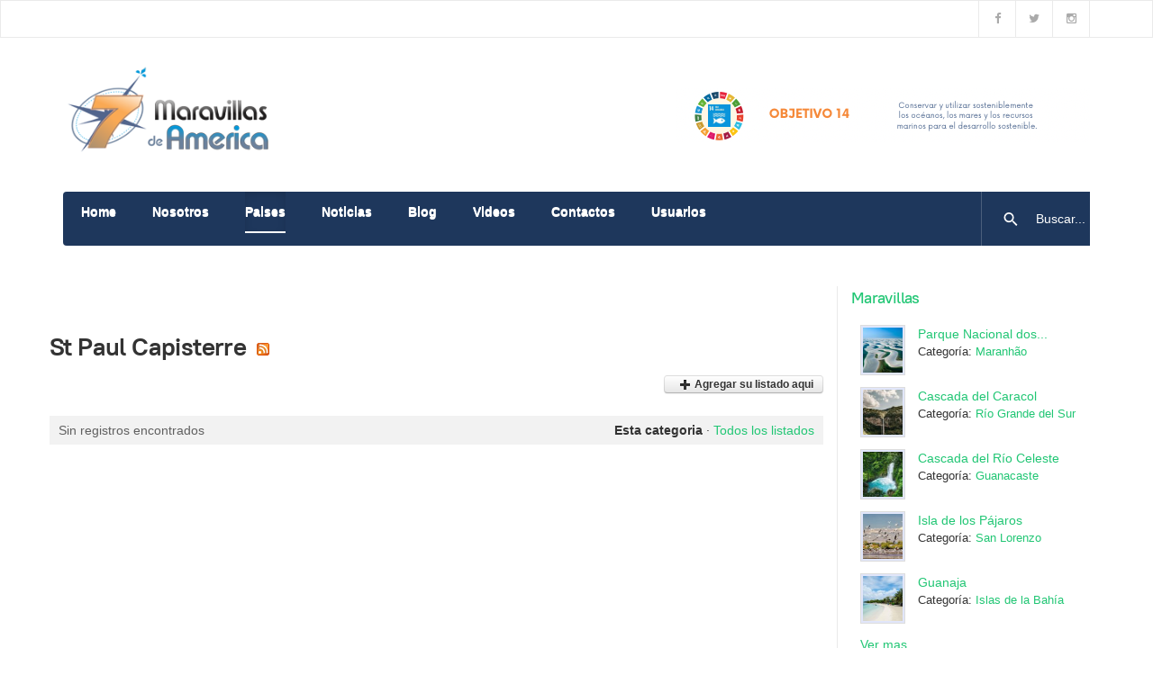

--- FILE ---
content_type: text/html; charset=utf-8
request_url: https://www.7maravillas.org/paises/san-cristobal-y-nieves/st-paul-capisterre
body_size: 6909
content:

<!DOCTYPE html>
<html lang="es-es" dir="ltr" class='com_mtree task-listcats itemid-161 j31 mm-hover'>

<head>
	<base href="https://www.7maravillas.org/paises/san-cristobal-y-nieves/st-paul-capisterre" />
	<meta http-equiv="content-type" content="text/html; charset=utf-8" />
	<meta name="title" content="St Paul Capisterre" />
	<meta name="generator" content="Joomla! - Open Source Content Management" />
	<title>7 Maravillas Naturales de America - St Paul Capisterre</title>
	<link href="/templates/ja_morgan/favicon.ico" rel="shortcut icon" type="image/vnd.microsoft.icon" />
	<link href="https://www.7maravillas.org/component/search/?Itemid=161&amp;cat_id=18403&amp;task=listcats&amp;format=opensearch" rel="search" title="Buscar 7 Maravillas Naturales de America" type="application/opensearchdescription+xml" />
	<link href="/t3-assets/css/css-d0d36-53235.css" rel="stylesheet" type="text/css" media="all" />
	<link href="/t3-assets/css/css-98963-33400.css" rel="stylesheet" type="text/css" media="all" />
	<link href="//maxcdn.bootstrapcdn.com/font-awesome/4.3.0/css/font-awesome.min.css" rel="stylesheet" type="text/css" />
	<link href="/t3-assets/css/css-f4110-33400.css" rel="stylesheet" type="text/css" media="all" />
	<link href="/t3-assets/css/css-114bb-17243.css" rel="stylesheet" type="text/css" media="all" />
	<link href="/t3-assets/css/css-adb67-53235.css" rel="stylesheet" type="text/css" media="all" />
	<script type="application/json" class="joomla-script-options new">{"csrf.token":"98806432155b0dc2c735436c137fcd3e","system.paths":{"root":"","base":""},"system.keepalive":{"interval":840000,"uri":"\/component\/ajax\/?format=json"}}</script>
	<script src="/t3-assets/js/js-349f5-17243.js" type="text/javascript"></script>
	<script type="text/javascript">
jQuery(function($){ initTooltips(); $("body").on("subform-row-add", initTooltips); function initTooltips (event, container) { container = container || document;$(container).find(".hasTooltip").tooltip({"html": true,"container": "body"});} });
	</script>
	<link rel="alternate" type="application/rss+xml" title="7 Maravillas Naturales de America - St Paul Capisterre" href="/paises/san-cristobal-y-nieves/st-paul-capisterre/rss/new" />

	
<!-- META FOR IOS & HANDHELD -->
	<meta name="viewport" content="width=device-width, initial-scale=1.0, maximum-scale=1.0, user-scalable=no"/>
	<style type="text/stylesheet">
		@-webkit-viewport   { width: device-width; }
		@-moz-viewport      { width: device-width; }
		@-ms-viewport       { width: device-width; }
		@-o-viewport        { width: device-width; }
		@viewport           { width: device-width; }
	</style>
	<script type="text/javascript">
		//<![CDATA[
		if (navigator.userAgent.match(/IEMobile\/10\.0/)) {
			var msViewportStyle = document.createElement("style");
			msViewportStyle.appendChild(
				document.createTextNode("@-ms-viewport{width:auto!important}")
			);
			document.getElementsByTagName("head")[0].appendChild(msViewportStyle);
		}
		//]]>
	</script>
<meta name="HandheldFriendly" content="true"/>
<meta name="apple-mobile-web-app-capable" content="YES"/>
<!-- //META FOR IOS & HANDHELD -->




<!-- Le HTML5 shim and media query for IE8 support -->
<!--[if lt IE 9]>
<script src="//cdnjs.cloudflare.com/ajax/libs/html5shiv/3.7.3/html5shiv.min.js"></script>
<script type="text/javascript" src="/plugins/system/t3/base-bs3/js/respond.min.js"></script>
<![endif]-->

<!-- You can add Google Analytics here or use T3 Injection feature -->




	        <!-- Global site tag (gtag.js) - Google Analytics -->
<script async src='https://www.googletagmanager.com/gtag/js?id=UA-111922250-1'></script>
<script>
	        window.dataLayer = window.dataLayer || [];
  function gtag(){dataLayer.push(arguments);}
  gtag('js', new Date());

  gtag('config', 'UA-111922250-1');
</script> 
<!-- //End Global Google Analytics Site Tag Plugin by PB Web Development -->


</head>

<body>

<div class="t3-wrapper"> <!-- Need this wrapper for off-canvas menu. Remove if you don't use of-canvas -->

  
<!-- TOPBAR -->
<div class="t3-topbar">
	<div class="container container-hd">
		<div class="container-inner clearfix">
		  
		  		  <div class="topbar-right pull-right ">
		    

<div class="custom"  >
	<ul class="list-info social">
  <li><a href="https://www.facebook.com/7-Maravillas-de-Am%C3%A9rica-219572924745540/" title="Facebook" class="facebook"><span class="fa fa-facebook" aria-hidden="true"></span></a></li>
  <li><a href="https://twitter.com/7maravillas" title="Twitter" class="twitter"><span class="fa fa-twitter" aria-hidden="true"></span></a></li>
  <li><a href="https://www.instagram.com/7_maravillas/" title="Instagram" class="instagram"><span class="fa fa-instagram" aria-hidden="true"></span></a></li>
  
</ul></div>

		  </div>
		  		</div>
	</div>
</div>


  
<header id="t3-header" class="t3-header">
	<div class="container">
		
		<div class="head-info">
			<!-- LOGO -->
			<div class="logo logo-image logo-control">
				<a href="https://www.7maravillas.org/" title="7 Maravillas de America">
											<img class="logo-img" src="/images/logocolor120.png" alt="7 Maravillas de America" />
					
											<img class="logo-img-sm" src="/images/logocolor-50.png" alt="7 Maravillas de America" />
										<span>7 Maravillas de America</span>
				</a>
				<small class="site-slogan"></small>
			</div>
			<!-- // LOGO -->

			<!-- Info -->
						  <div class="hidden-xs wrap-info pull-right ">
			    <div class="bannergroup">

	<div class="banneritem">
																																																		<img
						src="https://www.7maravillas.org/images/banners/136D1392-FF31-4CC1-A3BB-4DA3EB379BE5.png"
						alt="ODS"
																	/>
											<div class="clr"></div>
	</div>

</div>

			  </div>
					</div>

		<div class="head-menu">
			<!-- MAIN NAVIGATION -->
			<nav id="t3-mainnav" class="navbar navbar-default t3-mainnav">
											<div class="t3-navbar-collapse navbar-collapse collapse"></div>
					
					<div class="t3-navbar navbar-collapse collapse">
						<div  class="t3-megamenu animate fading"  data-duration="600" data-responsive="true">
<ul itemscope itemtype="http://www.schema.org/SiteNavigationElement" class="nav navbar-nav level0">
<li itemprop='name'  data-id="157" data-level="1">
<a itemprop='url' class=""  href="/"   data-target="#">Home </a>

</li>
<li itemprop='name'  data-id="154" data-level="1">
<a itemprop='url' class=""  href="/nosotros"   data-target="#">Nosotros </a>

</li>
<li itemprop='name' class="current active" data-id="161" data-level="1">
<a itemprop='url' class=""  href="/paises"   data-target="#">Paises </a>

</li>
<li itemprop='name'  data-id="165" data-level="1">
<a itemprop='url' class=""  href="/noticias"   data-target="#">Noticias </a>

</li>
<li itemprop='name'  data-id="168" data-level="1">
<a itemprop='url' class=""  href="/blog"   data-target="#">Blog </a>

</li>
<li itemprop='name'  data-id="183" data-level="1">
<a itemprop='url' class=""  href="/videos"   data-target="#">Videos </a>

</li>
<li itemprop='name'  data-id="125" data-level="1">
<a itemprop='url' class=""  href="/contactos"   data-target="#">Contactos </a>

</li>
<li itemprop='name'  data-id="184" data-level="1">
<a itemprop='url' class=""  href="/usuarios"   data-target="#">Usuarios </a>

</li>
</ul>
</div>

					</div>
			</nav>
			<!-- //MAIN NAVIGATION -->

						<!-- HEADRIGHT -->
			<div class="headright">
				
									<!-- HEAD ACTION -->
					<div class="head-search ">
						<div class="search">
	<form action="/paises" method="post" class="form-inline form-search">
		<input name="searchword" id="mod-search-searchword" aria-label="search" maxlength="200"  class="form-control search-query" type="search" placeholder="Buscar..." />		<input type="hidden" name="task" value="search" />
		<input type="hidden" name="option" value="com_search" />
		<input type="hidden" name="Itemid" value="161" />
	</form>
</div>

					</div>
					<!-- //HEAD ACTION -->
								
				<!-- Brand and toggle get grouped for better mobile display -->
				<div class="navbar-navigation">
																	<button type="button" class="navbar-toggle" data-toggle="collapse" data-target=".t3-navbar-collapse">
							<span class="fa fa-bars"></span>
						</button>
					
									</div>
			</div>
			<!-- // HEADRIGHT -->
					</div>
		
	</div>
</header>
<!-- //HEADER -->



  


  


  


  

  
<div id="t3-mainbody" class="container t3-mainbody">
	<div class="row equal-height">

		<!-- MAIN CONTENT -->
		<div id="t3-content" class="t3-content col col-xs-12 col-sm-8  col-md-9">
						<div id="system-message-container">
	</div>

						<div class="mt-page-category-style-2">

	<div class="mt-page-category mt-template-banyan cat-id-18403 tlcat-id-108">

				<div class="mt-category-header-no-image-card">
	
		<div class="mt-category-header-title-desc">
			<h1>St Paul Capisterre<a class="mt-rss-feed-icon" href="/paises/san-cristobal-y-nieves/st-paul-capisterre/rss/new"><img src="https://www.7maravillas.org/media/com_mtree/images/rss.png" width="14" height="14" hspace="5" alt="RSS" border="0" /></a></h1>

					</div>
	</div>

			<p class="pull-right mt-addlisting">
			<a href="/paises/san-cristobal-y-nieves/st-paul-capisterre/add" class="btn btn-small">
				<span class="icon-plus"></span>
				Agregar su listado aqui			</a>
		</p>
		</div>	<style scoped>
		.listing-summary img.image-left {
			height: 200px;
		}
	</style>
	<div class="mt-listings mt-ls-style-2">
			<div class="mt-listings-pages pages-links">
		<span class="mt-x-listings">
Sin registros encontrados</span>
										<span class="category-scope">
			<strong>Esta categoria</strong> · <a href="/paises/san-cristobal-y-nieves/st-paul-capisterre/all">Todos los listados</a>		</span>
					</div>
		<!-- No locations available -->

		<div class="mt-listings-spacing-top"></div>

		<div class="mt-listings-list">
				</div>
		</div></div>
		</div>
		<!-- //MAIN CONTENT -->

		<!-- SIDEBAR RIGHT -->
		<div class="t3-sidebar t3-sidebar-right col col-xs-12 col-sm-4  col-md-3 ">
			<div class="t3-module module " id="Mod182"><div class="module-inner"><h3 class="module-title "><span>Maravillas</span></h3><div class="module-ct"><style type="text/css">
.mod_mt_listings.tiles {
	overflow:hidden;
	margin:0;
}
.mod_mt_listings.tiles li {
	margin-bottom: 2px;
	padding: 2px 0 2px 10px;
	list-style: none;
	float: left;
}
#mod_mt_listings696b662568c20 li {
	width: 100%;
clear: both;
}
.mod_mt_listings.tiles li.showmore {
	clear: both;
}
#mod_mt_listings696b662568c20 li a img {
	width: 50px;
	height: 50px;
}
#mod_mt_listings696b662568c20.mod_mt_listings.tiles .name {
	text-align:left;
}
#mod_mt_listings696b662568c20.mod_mt_listings.tiles .name {
	display:block;;
}
#mod_mt_listings696b662568c20.mod_mt_listings.tiles li small {
	display:block;;
}
#mod_mt_listings696b662568c20.mod_mt_listings.tiles li a.top-listing-thumb {
	width: 50px;
	vertical-align:top;
	float:left;
	border:1px solid #ddd;
	margin-right:1em;
	background-color:#e1e6fa;
	padding:2px;
	margin-bottom:.5em;
}
#mod_mt_listings696b662568c20.mod_mt_listings.tiles li small {
	display:block;
	line-height:1.6em;
	font-size:.9em;
}

</style>
<ul id="mod_mt_listings696b662568c20" class="mod_mt_listings tiles">
<li class="first"><a class="top-listing-thumb" href="/paises/brasil/maranhao/208-parque-nacional-dos-lencois-maranhenses"><img align="bottom" border="0" src="https://www.7maravillas.org/media/com_mtree/images/listings/s/185.jpeg" alt="Parque Nacional dos Lençóis Maranhenses" /></a><a href="/paises/brasil/maranhao/208-parque-nacional-dos-lencois-maranhenses" class="name">Parque Nacional dos...</a><small>Categoría: <a href="/paises/brasil/maranhao">Maranhão</a></small></li><li><a class="top-listing-thumb" href="/paises/brasil/rio-grande-del-sur/207-cascada-del-caracol"><img align="bottom" border="0" src="https://www.7maravillas.org/media/com_mtree/images/listings/s/184.jpeg" alt="Cascada del Caracol" /></a><a href="/paises/brasil/rio-grande-del-sur/207-cascada-del-caracol" class="name">Cascada del Caracol</a><small>Categoría: <a href="/paises/brasil/rio-grande-del-sur">Río Grande del Sur</a></small></li><li><a class="top-listing-thumb" href="/paises/costa-rica/guanacaste/206-cascada-del-rio-celeste"><img align="bottom" border="0" src="https://www.7maravillas.org/media/com_mtree/images/listings/s/183.jpg" alt="Cascada del Río Celeste" /></a><a href="/paises/costa-rica/guanacaste/206-cascada-del-rio-celeste" class="name">Cascada del Río Celeste</a><small>Categoría: <a href="/paises/costa-rica/guanacaste">Guanacaste</a></small></li><li><a class="top-listing-thumb" href="/paises/honduras/valle/san-lorenzo/205-isla-de-los-pajaros"><img align="bottom" border="0" src="https://www.7maravillas.org/media/com_mtree/images/listings/s/182.jpg" alt="Isla de los Pájaros" /></a><a href="/paises/honduras/valle/san-lorenzo/205-isla-de-los-pajaros" class="name">Isla de los Pájaros</a><small>Categoría: <a href="/paises/honduras/valle/san-lorenzo">San Lorenzo</a></small></li><li><a class="top-listing-thumb" href="/paises/honduras/islas-de-la-bahia/204-guanaja"><img align="bottom" border="0" src="https://www.7maravillas.org/media/com_mtree/images/listings/s/181.jpg" alt="Guanaja" /></a><a href="/paises/honduras/islas-de-la-bahia/204-guanaja" class="name">Guanaja</a><small>Categoría: <a href="/paises/honduras/islas-de-la-bahia">Islas de la Bahía</a></small></li><li class="showmore"><a href="/paises/new" class="">Ver mas...</a></li></ul></div></div></div><div class="t3-module module " id="Mod185"><div class="module-inner"><h3 class="module-title "><span>Buscar</span></h3><div class="module-ct"><script type="text/javascript">
	jQuery(function() {

		jQuery('#mod_mt_search_searchword185').typeahead({
			source: {
								"Categories": {
					url: [
						{
							type: "POST",
							url: "https://www.7maravillas.org/?option=com_mtree&task=search.completion&format=json&cat_id=0&Itemid=161&type=category",
							data: {searchword: "{{query}}" }
						}],
					template: '<span class="row">' +
						'<span class="catname">{{cat_name}}</span>' +
						"</span>",
					display: "cat_name"
				},
								"Cupónes": {
					url: [
						{
							type: "POST",
							url: "https://www.7maravillas.org/?option=com_mtree&task=search.completion&format=json&cat_id=0&Itemid=161&type=listing",
							data: {searchword: "{{query}}" }
						}]
				}
			},
			template: '<span class="row">' +
								'<span class="typeahead-result-thumbnail">' +
				'<img src="/{{image_url}}">' +
				"</span>" +
								'<span class="name">{{link_name}}</span>' +
				"</span>",
			callback: {
				onClickAfter: function (node, a, item, event) {
					window.location.href = item.href;
				}
			},
			display: ["link_name"],
			dynamic: true,
			maxItem: 8,
			maxItemPerGroup: 8,
			minLength: 1,
			group: true
		});
	});
</script>
<form action="/paises" method="post" class="form-inline search" id="mod_mt_search185">
	<div class="typeahead-container control-group">
		<span class="typeahead-query controls">
			<input type="search"
			       id="mod_mt_search_searchword185"
			       name="searchword"
			       maxlength="20"
			       value=""
			       placeholder="Búsqueda..."
			       autocomplete="off"
				/>
            </span>
	</div>

	
			<div class="control-group">
			<div class="controls">
				<button type="submit" class="btn">Búsqueda</button>
			</div>
		</div>
	
			<div class="control-group">
			<div class="controls">
				<a href="/paises/advanced-search">Búsqueda avanzada</a>
			</div>
		</div>
	
	<input type="hidden" name="option" value="com_mtree" />
	<input type="hidden" name="Itemid" value="161" />
	<input type="hidden" name="task" value="search" />
		</form></div></div></div><div class="t3-module module " id="Mod189"><div class="module-inner"><h3 class="module-title "><span>Mas votados</span></h3><div class="module-ct"><style type="text/css">
.mod-mt-votedbest th {text-align:left;}
.mod-mt-votedbest .mod-mt-votedbest-votes{text-align:center;}
</style>
<div class="mod-mt-votedbest">
<table width="100%" border="0" cellpadding="1" cellspacing="0">
<tr><th width="5%" class="mod-mt-votedbest-rank">Puesto</th><th width="35%" class="mod-mt-votedbest-name">Nombre</th></tr><tr><td colspan="4"><a href="/paises/san-cristobal-y-nieves/st-paul-capisterre/top-rated">Ver mas</a></td></tr></table>
</div></div></div></div><div class="t3-module module " id="Mod194"><div class="module-inner"><h3 class="module-title "><span>Usuarios</span></h3><div class="module-ct"><ul class="nav nav-pills nav-stacked menu">
<li class="item-172"><a href="/salir-logout" class="">Salir - Logout</a></li></ul>
</div></div></div><div class="t3-module module " id="Mod164"><div class="module-inner"><h3 class="module-title "><span>Noticias</span></h3><div class="module-ct"><ul class="mostread mod-list">
	
	<li>
				<a class="image-intro" href="/blog/100-las-salinas-un-lugar-para-ver-la-danza-de-aves-en-venezuela" itemprop="url">
			<img itemprop="image" src="/images/notas/2023/diciembre/13------12---2023-----00000001.jpg" alt="Las Salinas, un lugar para ver la danza de aves en Venezuela" />
		</a>
		
		<h4 class="title">
			<a href="/blog/100-las-salinas-un-lugar-para-ver-la-danza-de-aves-en-venezuela" itemprop="url">
				<span itemprop="name">
					Las Salinas, un lugar para ver la danza de aves en Venezuela				</span>
			</a>
		</h4>
	</li>

		
	<li>
		
		<h4 class="title">
			<a href="/patrocinantes" itemprop="url">
				<span itemprop="name">
					Patrocinantes				</span>
			</a>
		</h4>
	</li>

	</ul>
</div></div></div><div class="t3-module module " id="Mod176"><div class="module-inner"><div class="module-ct"><ul class="nav menu">
	<li><a href="/paises">Directorio</a>
		<ul>
		<li class="parent active">
			<a href="/paises/san-cristobal-y-nieves" class="sublevel">San Cristobal y Nieves</a>
			<ul>
		<li class="parent active">
			<a href="/paises/san-cristobal-y-nieves/st-paul-capisterre" class="sublevel">St Paul Capisterre</a>
					</li>
			</li></ul>		</ul>
	</li>
</ul></div></div></div>
		</div>
		<!-- //SIDEBAR RIGHT -->

	</div>
</div> 




  

  
	<!-- NAV HELPER -->
	<nav class="wrap t3-navhelper ">
		<div class="container">
			
<ol class="breadcrumb ">
	<li class="active"><span class="hasTooltip"><i class="fa fa-map-marker" data-toggle="tooltip" title="Está aquí: "></i></span></li><li><a href="/" class="pathway">Inicio</a><span class="divider"><img src="/templates/ja_morgan/images/system/arrow.png" alt="" /></span></li><li><a href="/paises" class="pathway">Paises</a><span class="divider"><img src="/templates/ja_morgan/images/system/arrow.png" alt="" /></span></li><li><a href="/paises/san-cristobal-y-nieves" class="pathway">San Cristobal y Nieves</a><span class="divider"><img src="/templates/ja_morgan/images/system/arrow.png" alt="" /></span></li><li><span>St Paul Capisterre</span></li></ol>

		</div>
	</nav>
	<!-- //NAV HELPER -->


  
<!-- BACK TOP TOP BUTTON -->
<div id="back-to-top" data-spy="affix" data-offset-top="200" class="back-to-top hidden-xs hidden-sm affix-top">
  <button class="btn btn-primary" title="Back to Top"><span class="ion-ios-arrow-round-up"></span></button>
</div>

<script type="text/javascript">
(function($) {
  // Back to top
  $('#back-to-top').on('click', function(){
    $("html, body").animate({scrollTop: 0}, 500);
    return false;
  });
})(jQuery);
</script>
<!-- BACK TO TOP BUTTON -->

<!-- FOOTER -->
<footer id="t3-footer" class="wrap t3-footer" >
	<div class="container">
		
					<div id="t3-spotlight" class="t3-spotlight-wrap t3-spotlight">
			<!-- FOOT NAVIGATION -->
					<!-- SPOTLIGHT -->
	<div class="t3-spotlight t3-footnav  row">
					<div class=" col-lg-2 col-md-2 col-sm-4  col-xs-6 hidden-xs ">
								<div class="t3-module module " id="Mod122"><div class="module-inner"><h3 class="module-title "><span>Corporativo</span></h3><div class="module-ct"><ul class="nav nav-pills nav-stacked menu">
<li class="item-166"><a href="/maravillas-naturales-de-america" class="">Maravillas Naturales de América</a></li><li class="item-170"><a href="/patrocinantes" class="">Patrocinantes</a></li></ul>
</div></div></div>
							</div>
					<div class=" col-lg-2 col-md-2 col-sm-4  col-xs-6 hidden-xs ">
								<div class="t3-module module " id="Mod123"><div class="module-inner"><h3 class="module-title "><span>Servicios</span></h3><div class="module-ct"><ul class="nav nav-pills nav-stacked menu">
<li class="item-135"><a href="/users" class="">Usuarios</a></li><li class="item-167"><a href="/registro-de-usuario" class="">Registro de usuario</a></li><li class="item-169"><a href="/corporativo" class="">Corporativo</a></li></ul>
</div></div></div>
							</div>
					<div class=" col-lg-2 col-md-2 col-sm-4  col-xs-6 hidden-xs ">
								<div class="t3-module module " id="Mod99"><div class="module-inner"><h3 class="module-title "><span>Login.</span></h3><div class="module-ct">	<form action="/paises" method="post" id="login-form">
				<fieldset class="userdata">
			<div id="form-login-username" class="form-group">
									<div class="input-group">
						<span class="input-group-addon">
							<span class="fa fa-user tip" title="Usuario"></span>
						</span>
						<input id="modlgn-username" type="text" name="username" class="input form-control" tabindex="0" size="18"
							   placeholder="Usuario" aria-label="username" />
					</div>
							</div>
			<div id="form-login-password" class="form-group">
								<div class="input-group">
						<span class="input-group-addon">
							<span class="fa fa-lock tip" title="Contraseña"></span>
						</span>
					<input id="modlgn-passwd" type="password" name="password" class="input form-control" tabindex="0"
						   size="18" placeholder="Contraseña" aria-label="password" />
				</div>
						</div>
			
									
							<div id="form-login-remember" class="form-group">
					<input id="modlgn-remember" type="checkbox"
							name="remember" class="input"
							value="yes" aria-label="remember"/> Recuérdeme				</div>
						<div class="control-group">
				<input type="submit" name="Submit" class="btn btn-primary" value="Identificarse"/>
			</div>

						<ul class="unstyled">
								<li>
					<a href="/registro-de-usuario">
						Crear una cuenta <span class="fa fa-arrow-right"></span></a>
				</li>
								<li>
					<a href="/registro-de-usuario?view=remind">
						¿Recordar usuario?</a>
				</li>
				<li>
					<a href="/registro-de-usuario?view=reset">¿Recordar contraseña?</a>
				</li>
			</ul>

			<input type="hidden" name="option" value="com_users"/>
			<input type="hidden" name="task" value="user.login"/>
			<input type="hidden" name="return" value="aHR0cHM6Ly93d3cuN21hcmF2aWxsYXMub3JnL3BhaXNlcy9zYW4tY3Jpc3RvYmFsLXktbmlldmVzL3N0LXBhdWwtY2FwaXN0ZXJyZQ=="/>
			<input type="hidden" name="98806432155b0dc2c735436c137fcd3e" value="1" />		</fieldset>
			</form>
</div></div></div>
							</div>
					<div class=" col-lg-2 col-md-2 col-sm-4  col-xs-6 hidden-xs ">
								&nbsp;
							</div>
					<div class=" col-lg-2 col-md-2 col-sm-4  col-xs-6 hidden-xs ">
								&nbsp;
							</div>
					<div class=" col-lg-2 col-md-2 col-sm-4 col-xs-12">
								<div class="t3-module module " id="Mod196"><div class="module-inner"><h3 class="module-title "><span>Correo electrónico</span></h3><div class="module-ct">

<div class="custom"  >
	<p><a href="mailto:info@7maravillas.org">info@7maravillas.org</a></p></div>
</div></div></div><div class="t3-module module " id="Mod127"><div class="module-inner"><h3 class="module-title "><span>Social.</span></h3><div class="module-ct">

<div class="custom"  >
	<ul class="list-info social">
  <li><a href="https://www.facebook.com/7-Maravillas-de-Am%C3%A9rica-219572924745540/" title="Facebook" class="facebook"><span class="fa fa-facebook" aria-hidden="true"></span></a></li>
  <li><a href="https://twitter.com/7maravillas" title="Twitter" class="twitter"><span class="fa fa-twitter" aria-hidden="true"></span></a></li>
  <li><a href="https://www.instagram.com/7_maravillas/" title="Instagram" class="instagram"><span class="fa fa-instagram" aria-hidden="true"></span></a></li>
</ul></div>
</div></div></div>
							</div>
			</div>
<!-- SPOTLIGHT -->
			<!-- //FOOT NAVIGATION -->
			</div>
			</div>

	<div class="t3-copyright">
		<div class="container">
			<div class="row">
				<div class="col-md-12 copyright ">
					
				</div>
							</div>
		</div>
	</div>

</footer>
<!-- //FOOTER -->

</div>

</body>

</html>

--- FILE ---
content_type: text/css
request_url: https://www.7maravillas.org/t3-assets/css/css-d0d36-53235.css
body_size: 31896
content:


/*===============================
/templates/ja_morgan/css/themes/style-2/bootstrap.css
================================================================================*/
html{font-family:sans-serif;-ms-text-size-adjust:100%;-webkit-text-size-adjust:100%}body{margin:0}article,aside,details,figcaption,figure,footer,header,hgroup,main,menu,nav,section,summary{display:block}audio,canvas,progress,video{display:inline-block;vertical-align:baseline}audio:not([controls]){display:none;height:0}[hidden],template{display:none}a{background-color:transparent}a:active,a:hover{outline:0}abbr[title]{border-bottom:1px dotted}b,strong{font-weight:bold}dfn{font-style:italic}h1{font-size:2em;margin:0.67em 0}mark{background:#ff0;color:#000}small{font-size:80%}sub,sup{font-size:75%;line-height:0;position:relative;vertical-align:baseline}sup{top:-0.5em}sub{bottom:-0.25em}img{border:0}svg:not(:root){overflow:hidden}figure{margin:1em 40px}hr{-moz-box-sizing:content-box;box-sizing:content-box;height:0}pre{overflow:auto}code,kbd,pre,samp{font-family:monospace,monospace;font-size:1em}button,input,optgroup,select,textarea{color:inherit;font:inherit;margin:0}button{overflow:visible}button,select{text-transform:none}button,html input[type="button"],input[type="reset"],input[type="submit"]{-webkit-appearance:button;cursor:pointer}button[disabled],html input[disabled]{cursor:default}button::-moz-focus-inner,input::-moz-focus-inner{border:0;padding:0}input{line-height:normal}input[type="checkbox"],input[type="radio"]{box-sizing:border-box;padding:0}input[type="number"]::-webkit-inner-spin-button,input[type="number"]::-webkit-outer-spin-button{height:auto}input[type="search"]{-webkit-appearance:textfield;-moz-box-sizing:content-box;-webkit-box-sizing:content-box;box-sizing:content-box}input[type="search"]::-webkit-search-cancel-button,input[type="search"]::-webkit-search-decoration{-webkit-appearance:none}fieldset{border:1px solid #c0c0c0;margin:0 2px;padding:0.35em 0.625em 0.75em}legend{border:0;padding:0}textarea{overflow:auto}optgroup{font-weight:bold}table{border-collapse:collapse;border-spacing:0}td,th{padding:0}@media print{*,*:before,*:after{background:transparent !important;color:#000 !important;box-shadow:none !important;text-shadow:none !important}a,a:visited{text-decoration:underline}a[href]:after{content:" (" attr(href) ")"}abbr[title]:after{content:" (" attr(title) ")"}a[href^="#"]:after,a[href^="javascript:"]:after{content:""}pre,blockquote{border:1px solid #999;page-break-inside:avoid}thead{display:table-header-group}tr,img{page-break-inside:avoid}img{max-width:100% !important}p,h2,h3{orphans:3;widows:3}h2,h3{page-break-after:avoid}select{background:#fff !important}.navbar{display:none}.btn > .caret,.dropup > .btn > .caret{border-top-color:#000 !important}.label{border:1px solid #000}.table{border-collapse:collapse !important}.table td,.table th{background-color:#fff !important}.table-bordered th,.table-bordered td{border:1px solid #ddd !important}}*{-webkit-box-sizing:border-box;-moz-box-sizing:border-box;box-sizing:border-box}*:before,*:after{-webkit-box-sizing:border-box;-moz-box-sizing:border-box;box-sizing:border-box}html{font-size:10px;-webkit-tap-highlight-color:rgba(0,0,0,0)}body{font-family:"PTRootUI",Helvetica,Arial,sans-serif;font-size:16px;line-height:1.5625;color:#777777;background-color:#ffffff}input,button,select,textarea{font-family:inherit;font-size:inherit;line-height:inherit}a{color:#21c674;text-decoration:none}a:hover,a:focus{color:#16844e;text-decoration:underline}a:focus{outline:thin dotted;outline:5px auto -webkit-focus-ring-color;outline-offset:-2px}figure{margin:0}img{vertical-align:middle}.img-responsive,.thumbnail > img,.thumbnail a > img,.carousel-inner > .item > img,.carousel-inner > .item > a > img{display:block;max-width:100%;height:auto}.img-rounded{border-radius:6px}.img-thumbnail{padding:4px;line-height:1.5625;background-color:#ffffff;border:1px solid #dddddd;border-radius:4px;-webkit-transition:all 0.2s ease-in-out;-o-transition:all 0.2s ease-in-out;transition:all 0.2s ease-in-out;display:inline-block;max-width:100%;height:auto}.img-circle{border-radius:50%}hr{margin-top:25px;margin-bottom:25px;border:0;border-top:1px solid #eaeaea}.sr-only{position:absolute;width:1px;height:1px;margin:-1px;padding:0;overflow:hidden;clip:rect(0,0,0,0);border:0}.sr-only-focusable:active,.sr-only-focusable:focus{position:static;width:auto;height:auto;margin:0;overflow:visible;clip:auto}[role="button"]{cursor:pointer}code,kbd,pre,samp{font-family:Monaco,Menlo,Consolas,"Courier New",monospace}code{padding:2px 4px;font-size:90%;color:#c7254e;background-color:#f9f2f4;border-radius:4px}kbd{padding:2px 4px;font-size:90%;color:#ffffff;background-color:#333333;border-radius:3px;box-shadow:inset 0 -1px 0 rgba(0,0,0,0.25)}kbd kbd{padding:0;font-size:100%;font-weight:bold;box-shadow:none}pre{display:block;padding:12px;margin:0 0 12.5px;font-size:15px;line-height:1.5625;word-break:break-all;word-wrap:break-word;color:#333333;background-color:#f5f5f5;border:1px solid #cccccc;border-radius:4px}pre code{padding:0;font-size:inherit;color:inherit;white-space:pre-wrap;background-color:transparent;border-radius:0}.pre-scrollable{max-height:340px;overflow-y:scroll}.container{margin-right:auto;margin-left:auto;padding-left:15px;padding-right:15px}@media (min-width:768px){.container{width:750px}}@media (min-width:992px){.container{width:970px}}@media (min-width:1200px){.container{width:1260px}}.container-fluid{margin-right:auto;margin-left:auto;padding-left:15px;padding-right:15px}.row{margin-left:-15px;margin-right:-15px}.col-xs-1,.col-sm-1,.col-md-1,.col-lg-1,.col-xs-2,.col-sm-2,.col-md-2,.col-lg-2,.col-xs-3,.col-sm-3,.col-md-3,.col-lg-3,.col-xs-4,.col-sm-4,.col-md-4,.col-lg-4,.col-xs-5,.col-sm-5,.col-md-5,.col-lg-5,.col-xs-6,.col-sm-6,.col-md-6,.col-lg-6,.col-xs-7,.col-sm-7,.col-md-7,.col-lg-7,.col-xs-8,.col-sm-8,.col-md-8,.col-lg-8,.col-xs-9,.col-sm-9,.col-md-9,.col-lg-9,.col-xs-10,.col-sm-10,.col-md-10,.col-lg-10,.col-xs-11,.col-sm-11,.col-md-11,.col-lg-11,.col-xs-12,.col-sm-12,.col-md-12,.col-lg-12{position:relative;min-height:1px;padding-left:15px;padding-right:15px}.col-xs-1,.col-xs-2,.col-xs-3,.col-xs-4,.col-xs-5,.col-xs-6,.col-xs-7,.col-xs-8,.col-xs-9,.col-xs-10,.col-xs-11,.col-xs-12{float:left}.col-xs-12{width:100%}.col-xs-11{width:91.66666667%}.col-xs-10{width:83.33333333%}.col-xs-9{width:75%}.col-xs-8{width:66.66666667%}.col-xs-7{width:58.33333333%}.col-xs-6{width:50%}.col-xs-5{width:41.66666667%}.col-xs-4{width:33.33333333%}.col-xs-3{width:25%}.col-xs-2{width:16.66666667%}.col-xs-1{width:8.33333333%}.col-xs-pull-12{right:100%}.col-xs-pull-11{right:91.66666667%}.col-xs-pull-10{right:83.33333333%}.col-xs-pull-9{right:75%}.col-xs-pull-8{right:66.66666667%}.col-xs-pull-7{right:58.33333333%}.col-xs-pull-6{right:50%}.col-xs-pull-5{right:41.66666667%}.col-xs-pull-4{right:33.33333333%}.col-xs-pull-3{right:25%}.col-xs-pull-2{right:16.66666667%}.col-xs-pull-1{right:8.33333333%}.col-xs-pull-0{right:auto}.col-xs-push-12{left:100%}.col-xs-push-11{left:91.66666667%}.col-xs-push-10{left:83.33333333%}.col-xs-push-9{left:75%}.col-xs-push-8{left:66.66666667%}.col-xs-push-7{left:58.33333333%}.col-xs-push-6{left:50%}.col-xs-push-5{left:41.66666667%}.col-xs-push-4{left:33.33333333%}.col-xs-push-3{left:25%}.col-xs-push-2{left:16.66666667%}.col-xs-push-1{left:8.33333333%}.col-xs-push-0{left:auto}.col-xs-offset-12{margin-left:100%}.col-xs-offset-11{margin-left:91.66666667%}.col-xs-offset-10{margin-left:83.33333333%}.col-xs-offset-9{margin-left:75%}.col-xs-offset-8{margin-left:66.66666667%}.col-xs-offset-7{margin-left:58.33333333%}.col-xs-offset-6{margin-left:50%}.col-xs-offset-5{margin-left:41.66666667%}.col-xs-offset-4{margin-left:33.33333333%}.col-xs-offset-3{margin-left:25%}.col-xs-offset-2{margin-left:16.66666667%}.col-xs-offset-1{margin-left:8.33333333%}.col-xs-offset-0{margin-left:0%}@media (min-width:768px){.col-sm-1,.col-sm-2,.col-sm-3,.col-sm-4,.col-sm-5,.col-sm-6,.col-sm-7,.col-sm-8,.col-sm-9,.col-sm-10,.col-sm-11,.col-sm-12{float:left}.col-sm-12{width:100%}.col-sm-11{width:91.66666667%}.col-sm-10{width:83.33333333%}.col-sm-9{width:75%}.col-sm-8{width:66.66666667%}.col-sm-7{width:58.33333333%}.col-sm-6{width:50%}.col-sm-5{width:41.66666667%}.col-sm-4{width:33.33333333%}.col-sm-3{width:25%}.col-sm-2{width:16.66666667%}.col-sm-1{width:8.33333333%}.col-sm-pull-12{right:100%}.col-sm-pull-11{right:91.66666667%}.col-sm-pull-10{right:83.33333333%}.col-sm-pull-9{right:75%}.col-sm-pull-8{right:66.66666667%}.col-sm-pull-7{right:58.33333333%}.col-sm-pull-6{right:50%}.col-sm-pull-5{right:41.66666667%}.col-sm-pull-4{right:33.33333333%}.col-sm-pull-3{right:25%}.col-sm-pull-2{right:16.66666667%}.col-sm-pull-1{right:8.33333333%}.col-sm-pull-0{right:auto}.col-sm-push-12{left:100%}.col-sm-push-11{left:91.66666667%}.col-sm-push-10{left:83.33333333%}.col-sm-push-9{left:75%}.col-sm-push-8{left:66.66666667%}.col-sm-push-7{left:58.33333333%}.col-sm-push-6{left:50%}.col-sm-push-5{left:41.66666667%}.col-sm-push-4{left:33.33333333%}.col-sm-push-3{left:25%}.col-sm-push-2{left:16.66666667%}.col-sm-push-1{left:8.33333333%}.col-sm-push-0{left:auto}.col-sm-offset-12{margin-left:100%}.col-sm-offset-11{margin-left:91.66666667%}.col-sm-offset-10{margin-left:83.33333333%}.col-sm-offset-9{margin-left:75%}.col-sm-offset-8{margin-left:66.66666667%}.col-sm-offset-7{margin-left:58.33333333%}.col-sm-offset-6{margin-left:50%}.col-sm-offset-5{margin-left:41.66666667%}.col-sm-offset-4{margin-left:33.33333333%}.col-sm-offset-3{margin-left:25%}.col-sm-offset-2{margin-left:16.66666667%}.col-sm-offset-1{margin-left:8.33333333%}.col-sm-offset-0{margin-left:0%}}@media (min-width:992px){.col-md-1,.col-md-2,.col-md-3,.col-md-4,.col-md-5,.col-md-6,.col-md-7,.col-md-8,.col-md-9,.col-md-10,.col-md-11,.col-md-12{float:left}.col-md-12{width:100%}.col-md-11{width:91.66666667%}.col-md-10{width:83.33333333%}.col-md-9{width:75%}.col-md-8{width:66.66666667%}.col-md-7{width:58.33333333%}.col-md-6{width:50%}.col-md-5{width:41.66666667%}.col-md-4{width:33.33333333%}.col-md-3{width:25%}.col-md-2{width:16.66666667%}.col-md-1{width:8.33333333%}.col-md-pull-12{right:100%}.col-md-pull-11{right:91.66666667%}.col-md-pull-10{right:83.33333333%}.col-md-pull-9{right:75%}.col-md-pull-8{right:66.66666667%}.col-md-pull-7{right:58.33333333%}.col-md-pull-6{right:50%}.col-md-pull-5{right:41.66666667%}.col-md-pull-4{right:33.33333333%}.col-md-pull-3{right:25%}.col-md-pull-2{right:16.66666667%}.col-md-pull-1{right:8.33333333%}.col-md-pull-0{right:auto}.col-md-push-12{left:100%}.col-md-push-11{left:91.66666667%}.col-md-push-10{left:83.33333333%}.col-md-push-9{left:75%}.col-md-push-8{left:66.66666667%}.col-md-push-7{left:58.33333333%}.col-md-push-6{left:50%}.col-md-push-5{left:41.66666667%}.col-md-push-4{left:33.33333333%}.col-md-push-3{left:25%}.col-md-push-2{left:16.66666667%}.col-md-push-1{left:8.33333333%}.col-md-push-0{left:auto}.col-md-offset-12{margin-left:100%}.col-md-offset-11{margin-left:91.66666667%}.col-md-offset-10{margin-left:83.33333333%}.col-md-offset-9{margin-left:75%}.col-md-offset-8{margin-left:66.66666667%}.col-md-offset-7{margin-left:58.33333333%}.col-md-offset-6{margin-left:50%}.col-md-offset-5{margin-left:41.66666667%}.col-md-offset-4{margin-left:33.33333333%}.col-md-offset-3{margin-left:25%}.col-md-offset-2{margin-left:16.66666667%}.col-md-offset-1{margin-left:8.33333333%}.col-md-offset-0{margin-left:0%}}@media (min-width:1200px){.col-lg-1,.col-lg-2,.col-lg-3,.col-lg-4,.col-lg-5,.col-lg-6,.col-lg-7,.col-lg-8,.col-lg-9,.col-lg-10,.col-lg-11,.col-lg-12{float:left}.col-lg-12{width:100%}.col-lg-11{width:91.66666667%}.col-lg-10{width:83.33333333%}.col-lg-9{width:75%}.col-lg-8{width:66.66666667%}.col-lg-7{width:58.33333333%}.col-lg-6{width:50%}.col-lg-5{width:41.66666667%}.col-lg-4{width:33.33333333%}.col-lg-3{width:25%}.col-lg-2{width:16.66666667%}.col-lg-1{width:8.33333333%}.col-lg-pull-12{right:100%}.col-lg-pull-11{right:91.66666667%}.col-lg-pull-10{right:83.33333333%}.col-lg-pull-9{right:75%}.col-lg-pull-8{right:66.66666667%}.col-lg-pull-7{right:58.33333333%}.col-lg-pull-6{right:50%}.col-lg-pull-5{right:41.66666667%}.col-lg-pull-4{right:33.33333333%}.col-lg-pull-3{right:25%}.col-lg-pull-2{right:16.66666667%}.col-lg-pull-1{right:8.33333333%}.col-lg-pull-0{right:auto}.col-lg-push-12{left:100%}.col-lg-push-11{left:91.66666667%}.col-lg-push-10{left:83.33333333%}.col-lg-push-9{left:75%}.col-lg-push-8{left:66.66666667%}.col-lg-push-7{left:58.33333333%}.col-lg-push-6{left:50%}.col-lg-push-5{left:41.66666667%}.col-lg-push-4{left:33.33333333%}.col-lg-push-3{left:25%}.col-lg-push-2{left:16.66666667%}.col-lg-push-1{left:8.33333333%}.col-lg-push-0{left:auto}.col-lg-offset-12{margin-left:100%}.col-lg-offset-11{margin-left:91.66666667%}.col-lg-offset-10{margin-left:83.33333333%}.col-lg-offset-9{margin-left:75%}.col-lg-offset-8{margin-left:66.66666667%}.col-lg-offset-7{margin-left:58.33333333%}.col-lg-offset-6{margin-left:50%}.col-lg-offset-5{margin-left:41.66666667%}.col-lg-offset-4{margin-left:33.33333333%}.col-lg-offset-3{margin-left:25%}.col-lg-offset-2{margin-left:16.66666667%}.col-lg-offset-1{margin-left:8.33333333%}.col-lg-offset-0{margin-left:0%}}table{background-color:transparent}caption{padding-top:8px;padding-bottom:8px;color:#999999;text-align:left}th{text-align:left}.table{width:100%;max-width:100%;margin-bottom:25px}.table > thead > tr > th,.table > tbody > tr > th,.table > tfoot > tr > th,.table > thead > tr > td,.table > tbody > tr > td,.table > tfoot > tr > td{padding:8px;line-height:1.5625;vertical-align:top;border-top:1px solid #dddddd}.table > thead > tr > th{vertical-align:bottom;border-bottom:2px solid #dddddd}.table > caption + thead > tr:first-child > th,.table > colgroup + thead > tr:first-child > th,.table > thead:first-child > tr:first-child > th,.table > caption + thead > tr:first-child > td,.table > colgroup + thead > tr:first-child > td,.table > thead:first-child > tr:first-child > td{border-top:0}.table > tbody + tbody{border-top:2px solid #dddddd}.table .table{background-color:#ffffff}.table-condensed > thead > tr > th,.table-condensed > tbody > tr > th,.table-condensed > tfoot > tr > th,.table-condensed > thead > tr > td,.table-condensed > tbody > tr > td,.table-condensed > tfoot > tr > td{padding:5px}.table-bordered{border:1px solid #dddddd}.table-bordered > thead > tr > th,.table-bordered > tbody > tr > th,.table-bordered > tfoot > tr > th,.table-bordered > thead > tr > td,.table-bordered > tbody > tr > td,.table-bordered > tfoot > tr > td{border:1px solid #dddddd}.table-bordered > thead > tr > th,.table-bordered > thead > tr > td{border-bottom-width:2px}.table-striped > tbody > tr:nth-of-type(odd){background-color:#f9f9f9}.table-hover > tbody > tr:hover{background-color:#f5f5f5}table col[class*="col-"]{position:static;float:none;display:table-column}table td[class*="col-"],table th[class*="col-"]{position:static;float:none;display:table-cell}.table > thead > tr > td.active,.table > tbody > tr > td.active,.table > tfoot > tr > td.active,.table > thead > tr > th.active,.table > tbody > tr > th.active,.table > tfoot > tr > th.active,.table > thead > tr.active > td,.table > tbody > tr.active > td,.table > tfoot > tr.active > td,.table > thead > tr.active > th,.table > tbody > tr.active > th,.table > tfoot > tr.active > th{background-color:#f5f5f5}.table-hover > tbody > tr > td.active:hover,.table-hover > tbody > tr > th.active:hover,.table-hover > tbody > tr.active:hover > td,.table-hover > tbody > tr:hover > .active,.table-hover > tbody > tr.active:hover > th{background-color:#e8e8e8}.table > thead > tr > td.success,.table > tbody > tr > td.success,.table > tfoot > tr > td.success,.table > thead > tr > th.success,.table > tbody > tr > th.success,.table > tfoot > tr > th.success,.table > thead > tr.success > td,.table > tbody > tr.success > td,.table > tfoot > tr.success > td,.table > thead > tr.success > th,.table > tbody > tr.success > th,.table > tfoot > tr.success > th{background-color:#dff0d8}.table-hover > tbody > tr > td.success:hover,.table-hover > tbody > tr > th.success:hover,.table-hover > tbody > tr.success:hover > td,.table-hover > tbody > tr:hover > .success,.table-hover > tbody > tr.success:hover > th{background-color:#d0e9c6}.table > thead > tr > td.info,.table > tbody > tr > td.info,.table > tfoot > tr > td.info,.table > thead > tr > th.info,.table > tbody > tr > th.info,.table > tfoot > tr > th.info,.table > thead > tr.info > td,.table > tbody > tr.info > td,.table > tfoot > tr.info > td,.table > thead > tr.info > th,.table > tbody > tr.info > th,.table > tfoot > tr.info > th{background-color:#d9edf7}.table-hover > tbody > tr > td.info:hover,.table-hover > tbody > tr > th.info:hover,.table-hover > tbody > tr.info:hover > td,.table-hover > tbody > tr:hover > .info,.table-hover > tbody > tr.info:hover > th{background-color:#c4e3f3}.table > thead > tr > td.warning,.table > tbody > tr > td.warning,.table > tfoot > tr > td.warning,.table > thead > tr > th.warning,.table > tbody > tr > th.warning,.table > tfoot > tr > th.warning,.table > thead > tr.warning > td,.table > tbody > tr.warning > td,.table > tfoot > tr.warning > td,.table > thead > tr.warning > th,.table > tbody > tr.warning > th,.table > tfoot > tr.warning > th{background-color:#fcf8e3}.table-hover > tbody > tr > td.warning:hover,.table-hover > tbody > tr > th.warning:hover,.table-hover > tbody > tr.warning:hover > td,.table-hover > tbody > tr:hover > .warning,.table-hover > tbody > tr.warning:hover > th{background-color:#faf2cc}.table > thead > tr > td.danger,.table > tbody > tr > td.danger,.table > tfoot > tr > td.danger,.table > thead > tr > th.danger,.table > tbody > tr > th.danger,.table > tfoot > tr > th.danger,.table > thead > tr.danger > td,.table > tbody > tr.danger > td,.table > tfoot > tr.danger > td,.table > thead > tr.danger > th,.table > tbody > tr.danger > th,.table > tfoot > tr.danger > th{background-color:#f2dede}.table-hover > tbody > tr > td.danger:hover,.table-hover > tbody > tr > th.danger:hover,.table-hover > tbody > tr.danger:hover > td,.table-hover > tbody > tr:hover > .danger,.table-hover > tbody > tr.danger:hover > th{background-color:#ebcccc}.table-responsive{overflow-x:auto;min-height:0.01%}@media screen and (max-width:767px){.table-responsive{width:100%;margin-bottom:18.75px;overflow-y:hidden;-ms-overflow-style:-ms-autohiding-scrollbar;border:1px solid #dddddd}.table-responsive > .table{margin-bottom:0}.table-responsive > .table > thead > tr > th,.table-responsive > .table > tbody > tr > th,.table-responsive > .table > tfoot > tr > th,.table-responsive > .table > thead > tr > td,.table-responsive > .table > tbody > tr > td,.table-responsive > .table > tfoot > tr > td{white-space:nowrap}.table-responsive > .table-bordered{border:0}.table-responsive > .table-bordered > thead > tr > th:first-child,.table-responsive > .table-bordered > tbody > tr > th:first-child,.table-responsive > .table-bordered > tfoot > tr > th:first-child,.table-responsive > .table-bordered > thead > tr > td:first-child,.table-responsive > .table-bordered > tbody > tr > td:first-child,.table-responsive > .table-bordered > tfoot > tr > td:first-child{border-left:0}.table-responsive > .table-bordered > thead > tr > th:last-child,.table-responsive > .table-bordered > tbody > tr > th:last-child,.table-responsive > .table-bordered > tfoot > tr > th:last-child,.table-responsive > .table-bordered > thead > tr > td:last-child,.table-responsive > .table-bordered > tbody > tr > td:last-child,.table-responsive > .table-bordered > tfoot > tr > td:last-child{border-right:0}.table-responsive > .table-bordered > tbody > tr:last-child > th,.table-responsive > .table-bordered > tfoot > tr:last-child > th,.table-responsive > .table-bordered > tbody > tr:last-child > td,.table-responsive > .table-bordered > tfoot > tr:last-child > td{border-bottom:0}}select,textarea,input[type="text"],input[type="password"],input[type="datetime"],input[type="datetime-local"],input[type="date"],input[type="month"],input[type="time"],input[type="week"],input[type="number"],input[type="email"],input[type="url"],input[type="search"],input[type="tel"],input[type="color"],.inputbox{display:block;width:100%;height:60px;padding:20px 30px;font-size:16px;line-height:1.5625;color:#555555;background-color:#ffffff;background-image:none;border:1px solid #eaeaea;border-radius:4px;-webkit-box-shadow:inset 0 1px 1px rgba(0,0,0,0.075);box-shadow:inset 0 1px 1px rgba(0,0,0,0.075);-webkit-transition:border-color ease-in-out .15s,box-shadow ease-in-out .15s;-o-transition:border-color ease-in-out .15s,box-shadow ease-in-out .15s;transition:border-color ease-in-out .15s,box-shadow ease-in-out .15s}select:focus,textarea:focus,input[type="text"]:focus,input[type="password"]:focus,input[type="datetime"]:focus,input[type="datetime-local"]:focus,input[type="date"]:focus,input[type="month"]:focus,input[type="time"]:focus,input[type="week"]:focus,input[type="number"]:focus,input[type="email"]:focus,input[type="url"]:focus,input[type="search"]:focus,input[type="tel"]:focus,input[type="color"]:focus,.inputbox:focus{border-color:#999999;outline:0;-webkit-box-shadow:inset 0 1px 1px rgba(0,0,0,.075),0 0 8px rgba(153,153,153,0.6);box-shadow:inset 0 1px 1px rgba(0,0,0,.075),0 0 8px rgba(153,153,153,0.6)}select::-moz-placeholder,textarea::-moz-placeholder,input[type="text"]::-moz-placeholder,input[type="password"]::-moz-placeholder,input[type="datetime"]::-moz-placeholder,input[type="datetime-local"]::-moz-placeholder,input[type="date"]::-moz-placeholder,input[type="month"]::-moz-placeholder,input[type="time"]::-moz-placeholder,input[type="week"]::-moz-placeholder,input[type="number"]::-moz-placeholder,input[type="email"]::-moz-placeholder,input[type="url"]::-moz-placeholder,input[type="search"]::-moz-placeholder,input[type="tel"]::-moz-placeholder,input[type="color"]::-moz-placeholder,.inputbox::-moz-placeholder{color:#999999;opacity:1}select:-ms-input-placeholder,textarea:-ms-input-placeholder,input[type="text"]:-ms-input-placeholder,input[type="password"]:-ms-input-placeholder,input[type="datetime"]:-ms-input-placeholder,input[type="datetime-local"]:-ms-input-placeholder,input[type="date"]:-ms-input-placeholder,input[type="month"]:-ms-input-placeholder,input[type="time"]:-ms-input-placeholder,input[type="week"]:-ms-input-placeholder,input[type="number"]:-ms-input-placeholder,input[type="email"]:-ms-input-placeholder,input[type="url"]:-ms-input-placeholder,input[type="search"]:-ms-input-placeholder,input[type="tel"]:-ms-input-placeholder,input[type="color"]:-ms-input-placeholder,.inputbox:-ms-input-placeholder{color:#999999}select::-webkit-input-placeholder,textarea::-webkit-input-placeholder,input[type="text"]::-webkit-input-placeholder,input[type="password"]::-webkit-input-placeholder,input[type="datetime"]::-webkit-input-placeholder,input[type="datetime-local"]::-webkit-input-placeholder,input[type="date"]::-webkit-input-placeholder,input[type="month"]::-webkit-input-placeholder,input[type="time"]::-webkit-input-placeholder,input[type="week"]::-webkit-input-placeholder,input[type="number"]::-webkit-input-placeholder,input[type="email"]::-webkit-input-placeholder,input[type="url"]::-webkit-input-placeholder,input[type="search"]::-webkit-input-placeholder,input[type="tel"]::-webkit-input-placeholder,input[type="color"]::-webkit-input-placeholder,.inputbox::-webkit-input-placeholder{color:#999999}select[disabled],textarea[disabled],input[type="text"][disabled],input[type="password"][disabled],input[type="datetime"][disabled],input[type="datetime-local"][disabled],input[type="date"][disabled],input[type="month"][disabled],input[type="time"][disabled],input[type="week"][disabled],input[type="number"][disabled],input[type="email"][disabled],input[type="url"][disabled],input[type="search"][disabled],input[type="tel"][disabled],input[type="color"][disabled],.inputbox[disabled],select[readonly],textarea[readonly],input[type="text"][readonly],input[type="password"][readonly],input[type="datetime"][readonly],input[type="datetime-local"][readonly],input[type="date"][readonly],input[type="month"][readonly],input[type="time"][readonly],input[type="week"][readonly],input[type="number"][readonly],input[type="email"][readonly],input[type="url"][readonly],input[type="search"][readonly],input[type="tel"][readonly],input[type="color"][readonly],.inputbox[readonly],fieldset[disabled] select,fieldset[disabled] textarea,fieldset[disabled] input[type="text"],fieldset[disabled] input[type="password"],fieldset[disabled] input[type="datetime"],fieldset[disabled] input[type="datetime-local"],fieldset[disabled] input[type="date"],fieldset[disabled] input[type="month"],fieldset[disabled] input[type="time"],fieldset[disabled] input[type="week"],fieldset[disabled] input[type="number"],fieldset[disabled] input[type="email"],fieldset[disabled] input[type="url"],fieldset[disabled] input[type="search"],fieldset[disabled] input[type="tel"],fieldset[disabled] input[type="color"],fieldset[disabled] .inputbox{background-color:#eeeeee;opacity:1}select[disabled],textarea[disabled],input[type="text"][disabled],input[type="password"][disabled],input[type="datetime"][disabled],input[type="datetime-local"][disabled],input[type="date"][disabled],input[type="month"][disabled],input[type="time"][disabled],input[type="week"][disabled],input[type="number"][disabled],input[type="email"][disabled],input[type="url"][disabled],input[type="search"][disabled],input[type="tel"][disabled],input[type="color"][disabled],.inputbox[disabled],fieldset[disabled] select,fieldset[disabled] textarea,fieldset[disabled] input[type="text"],fieldset[disabled] input[type="password"],fieldset[disabled] input[type="datetime"],fieldset[disabled] input[type="datetime-local"],fieldset[disabled] input[type="date"],fieldset[disabled] input[type="month"],fieldset[disabled] input[type="time"],fieldset[disabled] input[type="week"],fieldset[disabled] input[type="number"],fieldset[disabled] input[type="email"],fieldset[disabled] input[type="url"],fieldset[disabled] input[type="search"],fieldset[disabled] input[type="tel"],fieldset[disabled] input[type="color"],fieldset[disabled] .inputbox{cursor:not-allowed}textareaselect,textareatextarea,textareainput[type="text"],textareainput[type="password"],textareainput[type="datetime"],textareainput[type="datetime-local"],textareainput[type="date"],textareainput[type="month"],textareainput[type="time"],textareainput[type="week"],textareainput[type="number"],textareainput[type="email"],textareainput[type="url"],textareainput[type="search"],textareainput[type="tel"],textareainput[type="color"],textarea.inputbox{height:auto}select:focus,textarea:focus,input[type="text"]:focus,input[type="password"]:focus,input[type="datetime"]:focus,input[type="datetime-local"]:focus,input[type="date"]:focus,input[type="month"]:focus,input[type="time"]:focus,input[type="week"]:focus,input[type="number"]:focus,input[type="email"]:focus,input[type="url"]:focus,input[type="search"]:focus,input[type="tel"]:focus,input[type="color"]:focus,.inputbox:focus{border-color:#999999;outline:0;-webkit-box-shadow:inset 0 1px 1px rgba(0,0,0,.075),0 0 8px rgba(153,153,153,0.6);box-shadow:inset 0 1px 1px rgba(0,0,0,.075),0 0 8px rgba(153,153,153,0.6)}select::-moz-placeholder,textarea::-moz-placeholder,input[type="text"]::-moz-placeholder,input[type="password"]::-moz-placeholder,input[type="datetime"]::-moz-placeholder,input[type="datetime-local"]::-moz-placeholder,input[type="date"]::-moz-placeholder,input[type="month"]::-moz-placeholder,input[type="time"]::-moz-placeholder,input[type="week"]::-moz-placeholder,input[type="number"]::-moz-placeholder,input[type="email"]::-moz-placeholder,input[type="url"]::-moz-placeholder,input[type="search"]::-moz-placeholder,input[type="tel"]::-moz-placeholder,input[type="color"]::-moz-placeholder,.inputbox::-moz-placeholder{color:#999999;opacity:1}select:-ms-input-placeholder,textarea:-ms-input-placeholder,input[type="text"]:-ms-input-placeholder,input[type="password"]:-ms-input-placeholder,input[type="datetime"]:-ms-input-placeholder,input[type="datetime-local"]:-ms-input-placeholder,input[type="date"]:-ms-input-placeholder,input[type="month"]:-ms-input-placeholder,input[type="time"]:-ms-input-placeholder,input[type="week"]:-ms-input-placeholder,input[type="number"]:-ms-input-placeholder,input[type="email"]:-ms-input-placeholder,input[type="url"]:-ms-input-placeholder,input[type="search"]:-ms-input-placeholder,input[type="tel"]:-ms-input-placeholder,input[type="color"]:-ms-input-placeholder,.inputbox:-ms-input-placeholder{color:#999999}select::-webkit-input-placeholder,textarea::-webkit-input-placeholder,input[type="text"]::-webkit-input-placeholder,input[type="password"]::-webkit-input-placeholder,input[type="datetime"]::-webkit-input-placeholder,input[type="datetime-local"]::-webkit-input-placeholder,input[type="date"]::-webkit-input-placeholder,input[type="month"]::-webkit-input-placeholder,input[type="time"]::-webkit-input-placeholder,input[type="week"]::-webkit-input-placeholder,input[type="number"]::-webkit-input-placeholder,input[type="email"]::-webkit-input-placeholder,input[type="url"]::-webkit-input-placeholder,input[type="search"]::-webkit-input-placeholder,input[type="tel"]::-webkit-input-placeholder,input[type="color"]::-webkit-input-placeholder,.inputbox::-webkit-input-placeholder{color:#999999}select[disabled],textarea[disabled],input[type="text"][disabled],input[type="password"][disabled],input[type="datetime"][disabled],input[type="datetime-local"][disabled],input[type="date"][disabled],input[type="month"][disabled],input[type="time"][disabled],input[type="week"][disabled],input[type="number"][disabled],input[type="email"][disabled],input[type="url"][disabled],input[type="search"][disabled],input[type="tel"][disabled],input[type="color"][disabled],.inputbox[disabled],select[readonly],textarea[readonly],input[type="text"][readonly],input[type="password"][readonly],input[type="datetime"][readonly],input[type="datetime-local"][readonly],input[type="date"][readonly],input[type="month"][readonly],input[type="time"][readonly],input[type="week"][readonly],input[type="number"][readonly],input[type="email"][readonly],input[type="url"][readonly],input[type="search"][readonly],input[type="tel"][readonly],input[type="color"][readonly],.inputbox[readonly],fieldset[disabled] select,fieldset[disabled] textarea,fieldset[disabled] input[type="text"],fieldset[disabled] input[type="password"],fieldset[disabled] input[type="datetime"],fieldset[disabled] input[type="datetime-local"],fieldset[disabled] input[type="date"],fieldset[disabled] input[type="month"],fieldset[disabled] input[type="time"],fieldset[disabled] input[type="week"],fieldset[disabled] input[type="number"],fieldset[disabled] input[type="email"],fieldset[disabled] input[type="url"],fieldset[disabled] input[type="search"],fieldset[disabled] input[type="tel"],fieldset[disabled] input[type="color"],fieldset[disabled] .inputbox{cursor:not-allowed;background-color:#eeeeee}textareaselect,textareatextarea,textareainput[type="text"],textareainput[type="password"],textareainput[type="datetime"],textareainput[type="datetime-local"],textareainput[type="date"],textareainput[type="month"],textareainput[type="time"],textareainput[type="week"],textareainput[type="number"],textareainput[type="email"],textareainput[type="url"],textareainput[type="search"],textareainput[type="tel"],textareainput[type="color"],textarea.inputbox{height:auto}@media screen and (min-width:768px){select,textarea,input[type="text"],input[type="password"],input[type="datetime"],input[type="datetime-local"],input[type="date"],input[type="month"],input[type="time"],input[type="week"],input[type="number"],input[type="email"],input[type="url"],input[type="search"],input[type="tel"],input[type="color"],.inputbox{width:auto}}select,select.form-control,select.inputbox,select.input{padding-right:5px}.input-mini{width:60px}.input-small{width:90px}.input-medium{width:150px}.input-large{width:210px}.input-xlarge{width:270px}.input-xxlarge{width:530px}input.input-sm{height:30px;padding:5px 10px;font-size:12px;line-height:1.5;border-radius:3px}selectinput.input-sm{height:30px;line-height:30px}textareainput.input-sm,select[multiple]input.input-sm{height:auto}input.input-lg{height:85px;padding:30px 75px;font-size:18px;line-height:1.33;border-radius:6px}selectinput.input-lg{height:85px;line-height:85px}textareainput.input-lg,select[multiple]input.input-lg{height:auto}@media (min-width:768px){.form-inline .inputbox,.form-inline select,.form-inline textarea,.form-inline input{display:inline-block}}.control-group{margin-bottom:12.5px}legend + .control-group{margin-top:25px;-webkit-margin-top-collapse:separate}.form-horizontal .control-group{margin-bottom:25px}.form-horizontal .control-group:before,.form-horizontal .control-group:after{content:" ";display:table}.form-horizontal .control-group:after{clear:both}.form-horizontal .control-group:before,.form-horizontal .control-group:after{content:" ";display:table}.form-horizontal .control-group:after{clear:both}.form-horizontal .control-group .control-label{display:block;width:100%}@media (min-width:768px){.form-horizontal .control-group .control-label{display:inline-block;float:left;width:160px;padding-top:5px;text-align:right}}.form-horizontal .control-group .controls{margin-left:180px}.form-actions{padding:25px;margin:25px 0;background-color:#eeeeee;border-radius:4px}.form-actions:before,.form-actions:after{content:" ";display:table}.form-actions:after{clear:both}.form-actions:before,.form-actions:after{content:" ";display:table}.form-actions:after{clear:both}.form-actions [class*="col-sm-offset-"],.form-actions [class*="col-md-offset-"]{padding-left:5px !important}.input-append,.input-prepend{display:inline-block;margin-bottom:12.5px;vertical-align:middle;font-size:0;white-space:nowrap}.input-append input,.input-prepend input,.input-append select,.input-prepend select,.input-append .uneditable-input,.input-prepend .uneditable-input,.input-append .dropdown-menu,.input-prepend .dropdown-menu,.input-append .popover,.input-prepend .popover{font-size:16px}.input-append input,.input-prepend input,.input-append select,.input-prepend select,.input-append .uneditable-input,.input-prepend .uneditable-input{position:relative;margin-bottom:0;*margin-left:0;vertical-align:top;border-radius:0 4px 4px 0}.input-append input:focus,.input-prepend input:focus,.input-append select:focus,.input-prepend select:focus,.input-append .uneditable-input:focus,.input-prepend .uneditable-input:focus{z-index:2}.input-append .add-on,.input-prepend .add-on{display:inline-block;width:auto;height:60px;min-width:16px;padding:4px 5px;font-size:16px;font-weight:normal;line-height:1.5625;text-align:center;background-color:#eeeeee;border:1px solid #ccc}.input-append .add-on,.input-prepend .add-on,.input-append .btn,.input-prepend .btn,.input-append .btn-group > .dropdown-toggle,.input-prepend .btn-group > .dropdown-toggle{vertical-align:top;border-radius:0}.input-append .active,.input-prepend .active{background-color:#bbff33;border-color:#669900}.input-prepend .add-on,.input-prepend .btn{margin-right:-1px}.input-prepend .add-on:first-child,.input-prepend .btn:first-child{border-radius:4px 0 0 4px}.input-append input,.input-append select,.input-append .uneditable-input{border-radius:4px 0 0 4px}.input-append input + .btn-group .btn:last-child,.input-append select + .btn-group .btn:last-child,.input-append .uneditable-input + .btn-group .btn:last-child{border-radius:0 4px 4px 0}.input-append .add-on,.input-append .btn,.input-append .btn-group{margin-left:-1px}.input-append .add-on:last-child,.input-append .btn:last-child,.input-append .btn-group:last-child > .dropdown-toggle{border-radius:0 4px 4px 0}.input-prepend.input-append input,.input-prepend.input-append select,.input-prepend.input-append .uneditable-input{border-radius:0}.input-prepend.input-append input + .btn-group .btn,.input-prepend.input-append select + .btn-group .btn,.input-prepend.input-append .uneditable-input + .btn-group .btn{border-radius:0 4px 4px 0}.input-prepend.input-append .add-on:first-child,.input-prepend.input-append .btn:first-child{margin-right:-1px;border-radius:4px 0 0 4px}.input-prepend.input-append .add-on:last-child,.input-prepend.input-append .btn:last-child{margin-left:-1px;border-radius:0 4px 4px 0}.input-prepend.input-append .btn-group:first-child{margin-left:0}.btn-large{padding:30px 75px;font-size:18px;border-radius:6px}.btn-large [class^="icon-"],.btn-large [class*=" icon-"]{margin-top:4px}.btn-small{padding:5px 10px;font-size:12px;border-radius:3px}.btn-small [class^="icon-"],.btn-small [class*=" icon-"]{margin-top:0}.btn-mini{padding:2px 4px;font-size:12px;border-radius:3px}.btn-mini [class^="icon-"],.btn-mini [class*=" icon-"]{margin-top:-1px}fieldset{padding:0;margin:0;border:0;min-width:0}legend{display:block;width:100%;padding:0;margin-bottom:25px;font-size:24px;line-height:inherit;color:#333333;border:0;border-bottom:1px solid #e5e5e5}label{display:inline-block;max-width:100%;margin-bottom:5px;font-weight:bold}input[type="search"]{-webkit-box-sizing:border-box;-moz-box-sizing:border-box;box-sizing:border-box}input[type="radio"],input[type="checkbox"]{margin:4px 0 0;margin-top:1px \9;line-height:normal}input[type="file"]{display:block}input[type="range"]{display:block;width:100%}select[multiple],select[size]{height:auto}input[type="file"]:focus,input[type="radio"]:focus,input[type="checkbox"]:focus{outline:thin dotted;outline:5px auto -webkit-focus-ring-color;outline-offset:-2px}output{display:block;padding-top:21px;font-size:16px;line-height:1.5625;color:#555555}.form-control{display:block;width:100%;height:60px;padding:20px 30px;font-size:16px;line-height:1.5625;color:#555555;background-color:#ffffff;background-image:none;border:1px solid #eaeaea;border-radius:4px;-webkit-box-shadow:inset 0 1px 1px rgba(0,0,0,0.075);box-shadow:inset 0 1px 1px rgba(0,0,0,0.075);-webkit-transition:border-color ease-in-out .15s,box-shadow ease-in-out .15s;-o-transition:border-color ease-in-out .15s,box-shadow ease-in-out .15s;transition:border-color ease-in-out .15s,box-shadow ease-in-out .15s}.form-control:focus{border-color:#999999;outline:0;-webkit-box-shadow:inset 0 1px 1px rgba(0,0,0,.075),0 0 8px rgba(153,153,153,0.6);box-shadow:inset 0 1px 1px rgba(0,0,0,.075),0 0 8px rgba(153,153,153,0.6)}.form-control::-moz-placeholder{color:#999999;opacity:1}.form-control:-ms-input-placeholder{color:#999999}.form-control::-webkit-input-placeholder{color:#999999}.form-control[disabled],.form-control[readonly],fieldset[disabled] .form-control{background-color:#eeeeee;opacity:1}.form-control[disabled],fieldset[disabled] .form-control{cursor:not-allowed}textarea.form-control{height:auto}input[type="search"]{-webkit-appearance:none}@media screen and (-webkit-min-device-pixel-ratio:0){input[type="date"],input[type="time"],input[type="datetime-local"],input[type="month"]{line-height:60px}input[type="date"].input-sm,input[type="time"].input-sm,input[type="datetime-local"].input-sm,input[type="month"].input-sm,.input-group-sm input[type="date"],.input-group-sm input[type="time"],.input-group-sm input[type="datetime-local"],.input-group-sm input[type="month"]{line-height:30px}input[type="date"].input-lg,input[type="time"].input-lg,input[type="datetime-local"].input-lg,input[type="month"].input-lg,.input-group-lg input[type="date"],.input-group-lg input[type="time"],.input-group-lg input[type="datetime-local"],.input-group-lg input[type="month"]{line-height:85px}}.form-group{margin-bottom:15px}.radio,.checkbox{position:relative;display:block;margin-top:10px;margin-bottom:10px}.radio label,.checkbox label{min-height:25px;padding-left:20px;margin-bottom:0;font-weight:normal;cursor:pointer}.radio input[type="radio"],.radio-inline input[type="radio"],.checkbox input[type="checkbox"],.checkbox-inline input[type="checkbox"]{position:absolute;margin-left:-20px;margin-top:4px \9}.radio + .radio,.checkbox + .checkbox{margin-top:-5px}.radio-inline,.checkbox-inline{position:relative;display:inline-block;padding-left:20px;margin-bottom:0;vertical-align:middle;font-weight:normal;cursor:pointer}.radio-inline + .radio-inline,.checkbox-inline + .checkbox-inline{margin-top:0;margin-left:10px}input[type="radio"][disabled],input[type="checkbox"][disabled],input[type="radio"].disabled,input[type="checkbox"].disabled,fieldset[disabled] input[type="radio"],fieldset[disabled] input[type="checkbox"]{cursor:not-allowed}.radio-inline.disabled,.checkbox-inline.disabled,fieldset[disabled] .radio-inline,fieldset[disabled] .checkbox-inline{cursor:not-allowed}.radio.disabled label,.checkbox.disabled label,fieldset[disabled] .radio label,fieldset[disabled] .checkbox label{cursor:not-allowed}.form-control-static{padding-top:21px;padding-bottom:21px;margin-bottom:0;min-height:41px}.form-control-static.input-lg,.form-control-static.input-sm{padding-left:0;padding-right:0}.input-sm{height:30px;padding:5px 10px;font-size:12px;line-height:1.5;border-radius:3px}select.input-sm{height:30px;line-height:30px}textarea.input-sm,select[multiple].input-sm{height:auto}.form-group-sm .form-control{height:30px;padding:5px 10px;font-size:12px;line-height:1.5;border-radius:3px}select.form-group-sm .form-control{height:30px;line-height:30px}textarea.form-group-sm .form-control,select[multiple].form-group-sm .form-control{height:auto}.form-group-sm .form-control-static{height:30px;padding:5px 10px;font-size:12px;line-height:1.5;min-height:37px}.input-lg{height:85px;padding:30px 75px;font-size:18px;line-height:1.33;border-radius:6px}select.input-lg{height:85px;line-height:85px}textarea.input-lg,select[multiple].input-lg{height:auto}.form-group-lg .form-control{height:85px;padding:30px 75px;font-size:18px;line-height:1.33;border-radius:6px}select.form-group-lg .form-control{height:85px;line-height:85px}textarea.form-group-lg .form-control,select[multiple].form-group-lg .form-control{height:auto}.form-group-lg .form-control-static{height:85px;padding:30px 75px;font-size:18px;line-height:1.33;min-height:43px}.has-feedback{position:relative}.has-feedback .form-control{padding-right:75px}.form-control-feedback{position:absolute;top:0;right:0;z-index:2;display:block;width:60px;height:60px;line-height:60px;text-align:center;pointer-events:none}.input-lg + .form-control-feedback{width:85px;height:85px;line-height:85px}.input-sm + .form-control-feedback{width:30px;height:30px;line-height:30px}.has-success .help-block,.has-success .control-label,.has-success .radio,.has-success .checkbox,.has-success .radio-inline,.has-success .checkbox-inline,.has-success.radio label,.has-success.checkbox label,.has-success.radio-inline label,.has-success.checkbox-inline label{color:#468847}.has-success .form-control{border-color:#468847;-webkit-box-shadow:inset 0 1px 1px rgba(0,0,0,0.075);box-shadow:inset 0 1px 1px rgba(0,0,0,0.075)}.has-success .form-control:focus{border-color:#356635;-webkit-box-shadow:inset 0 1px 1px rgba(0,0,0,0.075),0 0 6px #7aba7b;box-shadow:inset 0 1px 1px rgba(0,0,0,0.075),0 0 6px #7aba7b}.has-success .input-group-addon{color:#468847;border-color:#468847;background-color:#dff0d8}.has-success .form-control-feedback{color:#468847}.has-warning .help-block,.has-warning .control-label,.has-warning .radio,.has-warning .checkbox,.has-warning .radio-inline,.has-warning .checkbox-inline,.has-warning.radio label,.has-warning.checkbox label,.has-warning.radio-inline label,.has-warning.checkbox-inline label{color:#c09853}.has-warning .form-control{border-color:#c09853;-webkit-box-shadow:inset 0 1px 1px rgba(0,0,0,0.075);box-shadow:inset 0 1px 1px rgba(0,0,0,0.075)}.has-warning .form-control:focus{border-color:#a47e3c;-webkit-box-shadow:inset 0 1px 1px rgba(0,0,0,0.075),0 0 6px #dbc59e;box-shadow:inset 0 1px 1px rgba(0,0,0,0.075),0 0 6px #dbc59e}.has-warning .input-group-addon{color:#c09853;border-color:#c09853;background-color:#fcf8e3}.has-warning .form-control-feedback{color:#c09853}.has-error .help-block,.has-error .control-label,.has-error .radio,.has-error .checkbox,.has-error .radio-inline,.has-error .checkbox-inline,.has-error.radio label,.has-error.checkbox label,.has-error.radio-inline label,.has-error.checkbox-inline label{color:#b94a48}.has-error .form-control{border-color:#b94a48;-webkit-box-shadow:inset 0 1px 1px rgba(0,0,0,0.075);box-shadow:inset 0 1px 1px rgba(0,0,0,0.075)}.has-error .form-control:focus{border-color:#953b39;-webkit-box-shadow:inset 0 1px 1px rgba(0,0,0,0.075),0 0 6px #d59392;box-shadow:inset 0 1px 1px rgba(0,0,0,0.075),0 0 6px #d59392}.has-error .input-group-addon{color:#b94a48;border-color:#b94a48;background-color:#f2dede}.has-error .form-control-feedback{color:#b94a48}.has-feedback label ~ .form-control-feedback{top:30px}.has-feedback label.sr-only ~ .form-control-feedback{top:0}.help-block{display:block;margin-top:5px;margin-bottom:10px;color:#b7b7b7}@media (min-width:768px){.form-inline .form-group{display:inline-block;margin-bottom:0;vertical-align:middle}.form-inline .form-control{display:inline-block;width:auto;vertical-align:middle}.form-inline .form-control-static{display:inline-block}.form-inline .input-group{display:inline-table;vertical-align:middle}.form-inline .input-group .input-group-addon,.form-inline .input-group .input-group-btn,.form-inline .input-group .form-control{width:auto}.form-inline .input-group > .form-control{width:100%}.form-inline .control-label{margin-bottom:0;vertical-align:middle}.form-inline .radio,.form-inline .checkbox{display:inline-block;margin-top:0;margin-bottom:0;vertical-align:middle}.form-inline .radio label,.form-inline .checkbox label{padding-left:0}.form-inline .radio input[type="radio"],.form-inline .checkbox input[type="checkbox"]{position:relative;margin-left:0}.form-inline .has-feedback .form-control-feedback{top:0}}.form-horizontal .radio,.form-horizontal .checkbox,.form-horizontal .radio-inline,.form-horizontal .checkbox-inline{margin-top:0;margin-bottom:0;padding-top:21px}.form-horizontal .radio,.form-horizontal .checkbox{min-height:46px}.form-horizontal .form-group{margin-left:-15px;margin-right:-15px}@media (min-width:768px){.form-horizontal .control-label{text-align:right;margin-bottom:0;padding-top:21px}}.form-horizontal .has-feedback .form-control-feedback{right:15px}@media (min-width:768px){.form-horizontal .form-group-lg .control-label{padding-top:40.9px}}@media (min-width:768px){.form-horizontal .form-group-sm .control-label{padding-top:6px}}.btn{display:inline-block;margin-bottom:0;font-weight:normal;text-align:center;vertical-align:middle;touch-action:manipulation;cursor:pointer;background-image:none;border:1px solid transparent;white-space:nowrap;padding:20px 30px;font-size:16px;line-height:1.5625;border-radius:4px;-webkit-user-select:none;-moz-user-select:none;-ms-user-select:none;user-select:none}.btn:focus,.btn:active:focus,.btn.active:focus,.btn.focus,.btn:active.focus,.btn.active.focus{outline:thin dotted;outline:5px auto -webkit-focus-ring-color;outline-offset:-2px}.btn:hover,.btn:focus,.btn.focus{color:#333333;text-decoration:none}.btn:active,.btn.active{outline:0;background-image:none;-webkit-box-shadow:inset 0 3px 5px rgba(0,0,0,0.125);box-shadow:inset 0 3px 5px rgba(0,0,0,0.125)}.btn.disabled,.btn[disabled],fieldset[disabled] .btn{cursor:not-allowed;pointer-events:none;opacity:0.65;filter:alpha(opacity=65);-webkit-box-shadow:none;box-shadow:none}.btn-default{color:#333333;background-color:#ffffff;border-color:#eaeaea}.btn-default:hover,.btn-default:focus,.btn-default.focus,.btn-default:active,.btn-default.active,.open > .dropdown-toggle.btn-default{color:#333333;background-color:#e6e6e6;border-color:#cbcbcb}.btn-default:active,.btn-default.active,.open > .dropdown-toggle.btn-default{background-image:none}.btn-default.disabled,.btn-default[disabled],fieldset[disabled] .btn-default,.btn-default.disabled:hover,.btn-default[disabled]:hover,fieldset[disabled] .btn-default:hover,.btn-default.disabled:focus,.btn-default[disabled]:focus,fieldset[disabled] .btn-default:focus,.btn-default.disabled.focus,.btn-default[disabled].focus,fieldset[disabled] .btn-default.focus,.btn-default.disabled:active,.btn-default[disabled]:active,fieldset[disabled] .btn-default:active,.btn-default.disabled.active,.btn-default[disabled].active,fieldset[disabled] .btn-default.active{background-color:#ffffff;border-color:#eaeaea}.btn-default .badge{color:#ffffff;background-color:#333333}.btn-primary{color:#ffffff;background-color:#21c674;border-color:#21c674}.btn-primary:hover,.btn-primary:focus,.btn-primary.focus,.btn-primary:active,.btn-primary.active,.open > .dropdown-toggle.btn-primary{color:#ffffff;background-color:#1a9a5a;border-color:#189255}.btn-primary:active,.btn-primary.active,.open > .dropdown-toggle.btn-primary{background-image:none}.btn-primary.disabled,.btn-primary[disabled],fieldset[disabled] .btn-primary,.btn-primary.disabled:hover,.btn-primary[disabled]:hover,fieldset[disabled] .btn-primary:hover,.btn-primary.disabled:focus,.btn-primary[disabled]:focus,fieldset[disabled] .btn-primary:focus,.btn-primary.disabled.focus,.btn-primary[disabled].focus,fieldset[disabled] .btn-primary.focus,.btn-primary.disabled:active,.btn-primary[disabled]:active,fieldset[disabled] .btn-primary:active,.btn-primary.disabled.active,.btn-primary[disabled].active,fieldset[disabled] .btn-primary.active{background-color:#21c674;border-color:#21c674}.btn-primary .badge{color:#21c674;background-color:#ffffff}.btn-success{color:#ffffff;background-color:#5cb85c;border-color:#5cb85c}.btn-success:hover,.btn-success:focus,.btn-success.focus,.btn-success:active,.btn-success.active,.open > .dropdown-toggle.btn-success{color:#ffffff;background-color:#449d44;border-color:#419641}.btn-success:active,.btn-success.active,.open > .dropdown-toggle.btn-success{background-image:none}.btn-success.disabled,.btn-success[disabled],fieldset[disabled] .btn-success,.btn-success.disabled:hover,.btn-success[disabled]:hover,fieldset[disabled] .btn-success:hover,.btn-success.disabled:focus,.btn-success[disabled]:focus,fieldset[disabled] .btn-success:focus,.btn-success.disabled.focus,.btn-success[disabled].focus,fieldset[disabled] .btn-success.focus,.btn-success.disabled:active,.btn-success[disabled]:active,fieldset[disabled] .btn-success:active,.btn-success.disabled.active,.btn-success[disabled].active,fieldset[disabled] .btn-success.active{background-color:#5cb85c;border-color:#5cb85c}.btn-success .badge{color:#5cb85c;background-color:#ffffff}.btn-info{color:#ffffff;background-color:#5bc0de;border-color:#5bc0de}.btn-info:hover,.btn-info:focus,.btn-info.focus,.btn-info:active,.btn-info.active,.open > .dropdown-toggle.btn-info{color:#ffffff;background-color:#31b0d5;border-color:#2aabd2}.btn-info:active,.btn-info.active,.open > .dropdown-toggle.btn-info{background-image:none}.btn-info.disabled,.btn-info[disabled],fieldset[disabled] .btn-info,.btn-info.disabled:hover,.btn-info[disabled]:hover,fieldset[disabled] .btn-info:hover,.btn-info.disabled:focus,.btn-info[disabled]:focus,fieldset[disabled] .btn-info:focus,.btn-info.disabled.focus,.btn-info[disabled].focus,fieldset[disabled] .btn-info.focus,.btn-info.disabled:active,.btn-info[disabled]:active,fieldset[disabled] .btn-info:active,.btn-info.disabled.active,.btn-info[disabled].active,fieldset[disabled] .btn-info.active{background-color:#5bc0de;border-color:#5bc0de}.btn-info .badge{color:#5bc0de;background-color:#ffffff}.btn-warning{color:#ffffff;background-color:#ffbb22;border-color:#ffbb22}.btn-warning:hover,.btn-warning:focus,.btn-warning.focus,.btn-warning:active,.btn-warning.active,.open > .dropdown-toggle.btn-warning{color:#ffffff;background-color:#eea500;border-color:#e49e00}.btn-warning:active,.btn-warning.active,.open > .dropdown-toggle.btn-warning{background-image:none}.btn-warning.disabled,.btn-warning[disabled],fieldset[disabled] .btn-warning,.btn-warning.disabled:hover,.btn-warning[disabled]:hover,fieldset[disabled] .btn-warning:hover,.btn-warning.disabled:focus,.btn-warning[disabled]:focus,fieldset[disabled] .btn-warning:focus,.btn-warning.disabled.focus,.btn-warning[disabled].focus,fieldset[disabled] .btn-warning.focus,.btn-warning.disabled:active,.btn-warning[disabled]:active,fieldset[disabled] .btn-warning:active,.btn-warning.disabled.active,.btn-warning[disabled].active,fieldset[disabled] .btn-warning.active{background-color:#ffbb22;border-color:#ffbb22}.btn-warning .badge{color:#ffbb22;background-color:#ffffff}.btn-danger{color:#ffffff;background-color:#d93030;border-color:#d93030}.btn-danger:hover,.btn-danger:focus,.btn-danger.focus,.btn-danger:active,.btn-danger.active,.open > .dropdown-toggle.btn-danger{color:#ffffff;background-color:#b52121;border-color:#ac2020}.btn-danger:active,.btn-danger.active,.open > .dropdown-toggle.btn-danger{background-image:none}.btn-danger.disabled,.btn-danger[disabled],fieldset[disabled] .btn-danger,.btn-danger.disabled:hover,.btn-danger[disabled]:hover,fieldset[disabled] .btn-danger:hover,.btn-danger.disabled:focus,.btn-danger[disabled]:focus,fieldset[disabled] .btn-danger:focus,.btn-danger.disabled.focus,.btn-danger[disabled].focus,fieldset[disabled] .btn-danger.focus,.btn-danger.disabled:active,.btn-danger[disabled]:active,fieldset[disabled] .btn-danger:active,.btn-danger.disabled.active,.btn-danger[disabled].active,fieldset[disabled] .btn-danger.active{background-color:#d93030;border-color:#d93030}.btn-danger .badge{color:#d93030;background-color:#ffffff}.btn-link{color:#21c674;font-weight:normal;border-radius:0}.btn-link,.btn-link:active,.btn-link.active,.btn-link[disabled],fieldset[disabled] .btn-link{background-color:transparent;-webkit-box-shadow:none;box-shadow:none}.btn-link,.btn-link:hover,.btn-link:focus,.btn-link:active{border-color:transparent}.btn-link:hover,.btn-link:focus{color:#16844e;text-decoration:underline;background-color:transparent}.btn-link[disabled]:hover,fieldset[disabled] .btn-link:hover,.btn-link[disabled]:focus,fieldset[disabled] .btn-link:focus{color:#999999;text-decoration:none}.btn-lg,.btn-group-lg > .btn{padding:30px 75px;font-size:18px;line-height:1.33;border-radius:6px}.btn-sm,.btn-group-sm > .btn{padding:5px 10px;font-size:12px;line-height:1.5;border-radius:3px}.btn-xs,.btn-group-xs > .btn{padding:1px 5px;font-size:12px;line-height:1.5;border-radius:3px}.btn-block{display:block;width:100%}.btn-block + .btn-block{margin-top:5px}input[type="submit"].btn-block,input[type="reset"].btn-block,input[type="button"].btn-block{width:100%}.dropdown-submenu{position:relative}.dropdown-submenu > .dropdown-menu{top:0;left:100%;margin-top:-5px;margin-left:-1px}.dropdown-submenu.open > .dropdown-menu{display:block}.dropdown-submenu > .dropdown-menu{border-radius:4px}.dropdown-submenu > a:after{display:block;content:" ";float:right;width:0;height:0;border-color:transparent;border-style:solid;border-width:5px 0 5px 5px;border-left-color:#cccccc;margin-top:5px;margin-right:-5px}.dropdown-submenu.open > a:after{border-left-color:#21c674}.fade{opacity:0;-webkit-transition:opacity 0.15s linear;-o-transition:opacity 0.15s linear;transition:opacity 0.15s linear}.fade.in{opacity:1}.collapse{display:none}.collapse.in{display:block}tr.collapse.in{display:table-row}tbody.collapse.in{display:table-row-group}.collapsing{position:relative;height:0;overflow:hidden;-webkit-transition-property:height,visibility;transition-property:height,visibility;-webkit-transition-duration:0.35s;transition-duration:0.35s;-webkit-transition-timing-function:ease;transition-timing-function:ease}@font-face{font-family:'Glyphicons Halflings';src:url('/plugins/system/t3/base-bs3/bootstrap/fonts/glyphicons-halflings-regular.eot');src:url('/plugins/system/t3/base-bs3/bootstrap/fonts/glyphicons-halflings-regular.eot?#iefix') format('embedded-opentype'),url('/plugins/system/t3/base-bs3/bootstrap/fonts/glyphicons-halflings-regular.woff2') format('woff2'),url('/plugins/system/t3/base-bs3/bootstrap/fonts/glyphicons-halflings-regular.woff') format('woff'),url('/plugins/system/t3/base-bs3/bootstrap/fonts/glyphicons-halflings-regular.ttf') format('truetype'),url('/plugins/system/t3/base-bs3/bootstrap/fonts/glyphicons-halflings-regular.svg#glyphicons_halflingsregular') format('svg')}.glyphicon{position:relative;top:1px;display:inline-block;font-family:'Glyphicons Halflings';font-style:normal;font-weight:normal;line-height:1;-webkit-font-smoothing:antialiased;-moz-osx-font-smoothing:grayscale}.glyphicon-asterisk:before{content:"\2a"}.glyphicon-plus:before{content:"\2b"}.glyphicon-euro:before,.glyphicon-eur:before{content:"\20ac"}.glyphicon-minus:before{content:"\2212"}.glyphicon-cloud:before{content:"\2601"}.glyphicon-envelope:before{content:"\2709"}.glyphicon-pencil:before{content:"\270f"}.glyphicon-glass:before{content:"\e001"}.glyphicon-music:before{content:"\e002"}.glyphicon-search:before{content:"\e003"}.glyphicon-heart:before{content:"\e005"}.glyphicon-star:before{content:"\e006"}.glyphicon-star-empty:before{content:"\e007"}.glyphicon-user:before{content:"\e008"}.glyphicon-film:before{content:"\e009"}.glyphicon-th-large:before{content:"\e010"}.glyphicon-th:before{content:"\e011"}.glyphicon-th-list:before{content:"\e012"}.glyphicon-ok:before{content:"\e013"}.glyphicon-remove:before{content:"\e014"}.glyphicon-zoom-in:before{content:"\e015"}.glyphicon-zoom-out:before{content:"\e016"}.glyphicon-off:before{content:"\e017"}.glyphicon-signal:before{content:"\e018"}.glyphicon-cog:before{content:"\e019"}.glyphicon-trash:before{content:"\e020"}.glyphicon-home:before{content:"\e021"}.glyphicon-file:before{content:"\e022"}.glyphicon-time:before{content:"\e023"}.glyphicon-road:before{content:"\e024"}.glyphicon-download-alt:before{content:"\e025"}.glyphicon-download:before{content:"\e026"}.glyphicon-upload:before{content:"\e027"}.glyphicon-inbox:before{content:"\e028"}.glyphicon-play-circle:before{content:"\e029"}.glyphicon-repeat:before{content:"\e030"}.glyphicon-refresh:before{content:"\e031"}.glyphicon-list-alt:before{content:"\e032"}.glyphicon-lock:before{content:"\e033"}.glyphicon-flag:before{content:"\e034"}.glyphicon-headphones:before{content:"\e035"}.glyphicon-volume-off:before{content:"\e036"}.glyphicon-volume-down:before{content:"\e037"}.glyphicon-volume-up:before{content:"\e038"}.glyphicon-qrcode:before{content:"\e039"}.glyphicon-barcode:before{content:"\e040"}.glyphicon-tag:before{content:"\e041"}.glyphicon-tags:before{content:"\e042"}.glyphicon-book:before{content:"\e043"}.glyphicon-bookmark:before{content:"\e044"}.glyphicon-print:before{content:"\e045"}.glyphicon-camera:before{content:"\e046"}.glyphicon-font:before{content:"\e047"}.glyphicon-bold:before{content:"\e048"}.glyphicon-italic:before{content:"\e049"}.glyphicon-text-height:before{content:"\e050"}.glyphicon-text-width:before{content:"\e051"}.glyphicon-align-left:before{content:"\e052"}.glyphicon-align-center:before{content:"\e053"}.glyphicon-align-right:before{content:"\e054"}.glyphicon-align-justify:before{content:"\e055"}.glyphicon-list:before{content:"\e056"}.glyphicon-indent-left:before{content:"\e057"}.glyphicon-indent-right:before{content:"\e058"}.glyphicon-facetime-video:before{content:"\e059"}.glyphicon-picture:before{content:"\e060"}.glyphicon-map-marker:before{content:"\e062"}.glyphicon-adjust:before{content:"\e063"}.glyphicon-tint:before{content:"\e064"}.glyphicon-edit:before{content:"\e065"}.glyphicon-share:before{content:"\e066"}.glyphicon-check:before{content:"\e067"}.glyphicon-move:before{content:"\e068"}.glyphicon-step-backward:before{content:"\e069"}.glyphicon-fast-backward:before{content:"\e070"}.glyphicon-backward:before{content:"\e071"}.glyphicon-play:before{content:"\e072"}.glyphicon-pause:before{content:"\e073"}.glyphicon-stop:before{content:"\e074"}.glyphicon-forward:before{content:"\e075"}.glyphicon-fast-forward:before{content:"\e076"}.glyphicon-step-forward:before{content:"\e077"}.glyphicon-eject:before{content:"\e078"}.glyphicon-chevron-left:before{content:"\e079"}.glyphicon-chevron-right:before{content:"\e080"}.glyphicon-plus-sign:before{content:"\e081"}.glyphicon-minus-sign:before{content:"\e082"}.glyphicon-remove-sign:before{content:"\e083"}.glyphicon-ok-sign:before{content:"\e084"}.glyphicon-question-sign:before{content:"\e085"}.glyphicon-info-sign:before{content:"\e086"}.glyphicon-screenshot:before{content:"\e087"}.glyphicon-remove-circle:before{content:"\e088"}.glyphicon-ok-circle:before{content:"\e089"}.glyphicon-ban-circle:before{content:"\e090"}.glyphicon-arrow-left:before{content:"\e091"}.glyphicon-arrow-right:before{content:"\e092"}.glyphicon-arrow-up:before{content:"\e093"}.glyphicon-arrow-down:before{content:"\e094"}.glyphicon-share-alt:before{content:"\e095"}.glyphicon-resize-full:before{content:"\e096"}.glyphicon-resize-small:before{content:"\e097"}.glyphicon-exclamation-sign:before{content:"\e101"}.glyphicon-gift:before{content:"\e102"}.glyphicon-leaf:before{content:"\e103"}.glyphicon-fire:before{content:"\e104"}.glyphicon-eye-open:before{content:"\e105"}.glyphicon-eye-close:before{content:"\e106"}.glyphicon-warning-sign:before{content:"\e107"}.glyphicon-plane:before{content:"\e108"}.glyphicon-calendar:before{content:"\e109"}.glyphicon-random:before{content:"\e110"}.glyphicon-comment:before{content:"\e111"}.glyphicon-magnet:before{content:"\e112"}.glyphicon-chevron-up:before{content:"\e113"}.glyphicon-chevron-down:before{content:"\e114"}.glyphicon-retweet:before{content:"\e115"}.glyphicon-shopping-cart:before{content:"\e116"}.glyphicon-folder-close:before{content:"\e117"}.glyphicon-folder-open:before{content:"\e118"}.glyphicon-resize-vertical:before{content:"\e119"}.glyphicon-resize-horizontal:before{content:"\e120"}.glyphicon-hdd:before{content:"\e121"}.glyphicon-bullhorn:before{content:"\e122"}.glyphicon-bell:before{content:"\e123"}.glyphicon-certificate:before{content:"\e124"}.glyphicon-thumbs-up:before{content:"\e125"}.glyphicon-thumbs-down:before{content:"\e126"}.glyphicon-hand-right:before{content:"\e127"}.glyphicon-hand-left:before{content:"\e128"}.glyphicon-hand-up:before{content:"\e129"}.glyphicon-hand-down:before{content:"\e130"}.glyphicon-circle-arrow-right:before{content:"\e131"}.glyphicon-circle-arrow-left:before{content:"\e132"}.glyphicon-circle-arrow-up:before{content:"\e133"}.glyphicon-circle-arrow-down:before{content:"\e134"}.glyphicon-globe:before{content:"\e135"}.glyphicon-wrench:before{content:"\e136"}.glyphicon-tasks:before{content:"\e137"}.glyphicon-filter:before{content:"\e138"}.glyphicon-briefcase:before{content:"\e139"}.glyphicon-fullscreen:before{content:"\e140"}.glyphicon-dashboard:before{content:"\e141"}.glyphicon-paperclip:before{content:"\e142"}.glyphicon-heart-empty:before{content:"\e143"}.glyphicon-link:before{content:"\e144"}.glyphicon-phone:before{content:"\e145"}.glyphicon-pushpin:before{content:"\e146"}.glyphicon-usd:before{content:"\e148"}.glyphicon-gbp:before{content:"\e149"}.glyphicon-sort:before{content:"\e150"}.glyphicon-sort-by-alphabet:before{content:"\e151"}.glyphicon-sort-by-alphabet-alt:before{content:"\e152"}.glyphicon-sort-by-order:before{content:"\e153"}.glyphicon-sort-by-order-alt:before{content:"\e154"}.glyphicon-sort-by-attributes:before{content:"\e155"}.glyphicon-sort-by-attributes-alt:before{content:"\e156"}.glyphicon-unchecked:before{content:"\e157"}.glyphicon-expand:before{content:"\e158"}.glyphicon-collapse-down:before{content:"\e159"}.glyphicon-collapse-up:before{content:"\e160"}.glyphicon-log-in:before{content:"\e161"}.glyphicon-flash:before{content:"\e162"}.glyphicon-log-out:before{content:"\e163"}.glyphicon-new-window:before{content:"\e164"}.glyphicon-record:before{content:"\e165"}.glyphicon-save:before{content:"\e166"}.glyphicon-open:before{content:"\e167"}.glyphicon-saved:before{content:"\e168"}.glyphicon-import:before{content:"\e169"}.glyphicon-export:before{content:"\e170"}.glyphicon-send:before{content:"\e171"}.glyphicon-floppy-disk:before{content:"\e172"}.glyphicon-floppy-saved:before{content:"\e173"}.glyphicon-floppy-remove:before{content:"\e174"}.glyphicon-floppy-save:before{content:"\e175"}.glyphicon-floppy-open:before{content:"\e176"}.glyphicon-credit-card:before{content:"\e177"}.glyphicon-transfer:before{content:"\e178"}.glyphicon-cutlery:before{content:"\e179"}.glyphicon-header:before{content:"\e180"}.glyphicon-compressed:before{content:"\e181"}.glyphicon-earphone:before{content:"\e182"}.glyphicon-phone-alt:before{content:"\e183"}.glyphicon-tower:before{content:"\e184"}.glyphicon-stats:before{content:"\e185"}.glyphicon-sd-video:before{content:"\e186"}.glyphicon-hd-video:before{content:"\e187"}.glyphicon-subtitles:before{content:"\e188"}.glyphicon-sound-stereo:before{content:"\e189"}.glyphicon-sound-dolby:before{content:"\e190"}.glyphicon-sound-5-1:before{content:"\e191"}.glyphicon-sound-6-1:before{content:"\e192"}.glyphicon-sound-7-1:before{content:"\e193"}.glyphicon-copyright-mark:before{content:"\e194"}.glyphicon-registration-mark:before{content:"\e195"}.glyphicon-cloud-download:before{content:"\e197"}.glyphicon-cloud-upload:before{content:"\e198"}.glyphicon-tree-conifer:before{content:"\e199"}.glyphicon-tree-deciduous:before{content:"\e200"}.glyphicon-cd:before{content:"\e201"}.glyphicon-save-file:before{content:"\e202"}.glyphicon-open-file:before{content:"\e203"}.glyphicon-level-up:before{content:"\e204"}.glyphicon-copy:before{content:"\e205"}.glyphicon-paste:before{content:"\e206"}.glyphicon-alert:before{content:"\e209"}.glyphicon-equalizer:before{content:"\e210"}.glyphicon-king:before{content:"\e211"}.glyphicon-queen:before{content:"\e212"}.glyphicon-pawn:before{content:"\e213"}.glyphicon-bishop:before{content:"\e214"}.glyphicon-knight:before{content:"\e215"}.glyphicon-baby-formula:before{content:"\e216"}.glyphicon-tent:before{content:"\26fa"}.glyphicon-blackboard:before{content:"\e218"}.glyphicon-bed:before{content:"\e219"}.glyphicon-apple:before{content:"\f8ff"}.glyphicon-erase:before{content:"\e221"}.glyphicon-hourglass:before{content:"\231b"}.glyphicon-lamp:before{content:"\e223"}.glyphicon-duplicate:before{content:"\e224"}.glyphicon-piggy-bank:before{content:"\e225"}.glyphicon-scissors:before{content:"\e226"}.glyphicon-bitcoin:before{content:"\e227"}.glyphicon-btc:before{content:"\e227"}.glyphicon-xbt:before{content:"\e227"}.glyphicon-yen:before{content:"\00a5"}.glyphicon-jpy:before{content:"\00a5"}.glyphicon-ruble:before{content:"\20bd"}.glyphicon-rub:before{content:"\20bd"}.glyphicon-scale:before{content:"\e230"}.glyphicon-ice-lolly:before{content:"\e231"}.glyphicon-ice-lolly-tasted:before{content:"\e232"}.glyphicon-education:before{content:"\e233"}.glyphicon-option-horizontal:before{content:"\e234"}.glyphicon-option-vertical:before{content:"\e235"}.glyphicon-menu-hamburger:before{content:"\e236"}.glyphicon-modal-window:before{content:"\e237"}.glyphicon-oil:before{content:"\e238"}.glyphicon-grain:before{content:"\e239"}.glyphicon-sunglasses:before{content:"\e240"}.glyphicon-text-size:before{content:"\e241"}.glyphicon-text-color:before{content:"\e242"}.glyphicon-text-background:before{content:"\e243"}.glyphicon-object-align-top:before{content:"\e244"}.glyphicon-object-align-bottom:before{content:"\e245"}.glyphicon-object-align-horizontal:before{content:"\e246"}.glyphicon-object-align-left:before{content:"\e247"}.glyphicon-object-align-vertical:before{content:"\e248"}.glyphicon-object-align-right:before{content:"\e249"}.glyphicon-triangle-right:before{content:"\e250"}.glyphicon-triangle-left:before{content:"\e251"}.glyphicon-triangle-bottom:before{content:"\e252"}.glyphicon-triangle-top:before{content:"\e253"}.glyphicon-console:before{content:"\e254"}.glyphicon-superscript:before{content:"\e255"}.glyphicon-subscript:before{content:"\e256"}.glyphicon-menu-left:before{content:"\e257"}.glyphicon-menu-right:before{content:"\e258"}.glyphicon-menu-down:before{content:"\e259"}.glyphicon-menu-up:before{content:"\e260"}.caret{display:inline-block;width:0;height:0;margin-left:2px;vertical-align:middle;border-top:4px dashed;border-right:4px solid transparent;border-left:4px solid transparent}.dropup,.dropdown{position:relative}.dropdown-toggle:focus{outline:0}.dropdown-menu{position:absolute;top:100%;left:0;z-index:1000;display:none;float:left;min-width:160px;padding:5px 0;margin:2px 0 0;list-style:none;font-size:16px;text-align:left;background-color:#ffffff;border:1px solid #cccccc;border:1px solid rgba(0,0,0,0.15);border-radius:4px;-webkit-box-shadow:0 6px 12px rgba(0,0,0,0.175);box-shadow:0 6px 12px rgba(0,0,0,0.175);background-clip:padding-box}.dropdown-menu.pull-right{right:0;left:auto}.dropdown-menu .divider{height:1px;margin:11.5px 0;overflow:hidden;background-color:#e5e5e5}.dropdown-menu > li > a{display:block;padding:3px 20px;clear:both;font-weight:normal;line-height:1.5625;color:#333333;white-space:nowrap}.dropdown-menu > li > a:hover,.dropdown-menu > li > a:focus{text-decoration:none;color:#21c674;background-color:transparent}.dropdown-menu > .active > a,.dropdown-menu > .active > a:hover,.dropdown-menu > .active > a:focus{color:#21c674;text-decoration:none;outline:0;background-color:transparent}.dropdown-menu > .disabled > a,.dropdown-menu > .disabled > a:hover,.dropdown-menu > .disabled > a:focus{color:#999999}.dropdown-menu > .disabled > a:hover,.dropdown-menu > .disabled > a:focus{text-decoration:none;background-color:transparent;background-image:none;filter:progid:DXImageTransform.Microsoft.gradient(enabled = false);cursor:not-allowed}.open > .dropdown-menu{display:block}.open > a{outline:0}.dropdown-menu-right{left:auto;right:0}.dropdown-menu-left{left:0;right:auto}.dropdown-header{display:block;padding:3px 20px;font-size:12px;line-height:1.5625;color:#999999;white-space:nowrap}.dropdown-backdrop{position:fixed;left:0;right:0;bottom:0;top:0;z-index:990}.pull-right > .dropdown-menu{right:0;left:auto}.dropup .caret,.navbar-fixed-bottom .dropdown .caret{border-top:0;border-bottom:4px solid;content:""}.dropup .dropdown-menu,.navbar-fixed-bottom .dropdown .dropdown-menu{top:auto;bottom:100%;margin-bottom:2px}@media (min-width:992px){.navbar-right .dropdown-menu{left:auto;right:0}.navbar-right .dropdown-menu-left{left:0;right:auto}}.btn-group,.btn-group-vertical{position:relative;display:inline-block;vertical-align:middle}.btn-group > .btn,.btn-group-vertical > .btn{position:relative;float:left}.btn-group > .btn:hover,.btn-group-vertical > .btn:hover,.btn-group > .btn:focus,.btn-group-vertical > .btn:focus,.btn-group > .btn:active,.btn-group-vertical > .btn:active,.btn-group > .btn.active,.btn-group-vertical > .btn.active{z-index:2}.btn-group .btn + .btn,.btn-group .btn + .btn-group,.btn-group .btn-group + .btn,.btn-group .btn-group + .btn-group{margin-left:-1px}.btn-toolbar{margin-left:-5px}.btn-toolbar .btn-group,.btn-toolbar .input-group{float:left}.btn-toolbar > .btn,.btn-toolbar > .btn-group,.btn-toolbar > .input-group{margin-left:5px}.btn-group > .btn:not(:first-child):not(:last-child):not(.dropdown-toggle){border-radius:0}.btn-group > .btn:first-child{margin-left:0}.btn-group > .btn:first-child:not(:last-child):not(.dropdown-toggle){border-bottom-right-radius:0;border-top-right-radius:0}.btn-group > .btn:last-child:not(:first-child),.btn-group > .dropdown-toggle:not(:first-child){border-bottom-left-radius:0;border-top-left-radius:0}.btn-group > .btn-group{float:left}.btn-group > .btn-group:not(:first-child):not(:last-child) > .btn{border-radius:0}.btn-group > .btn-group:first-child:not(:last-child) > .btn:last-child,.btn-group > .btn-group:first-child:not(:last-child) > .dropdown-toggle{border-bottom-right-radius:0;border-top-right-radius:0}.btn-group > .btn-group:last-child:not(:first-child) > .btn:first-child{border-bottom-left-radius:0;border-top-left-radius:0}.btn-group .dropdown-toggle:active,.btn-group.open .dropdown-toggle{outline:0}.btn-group > .btn + .dropdown-toggle{padding-left:8px;padding-right:8px}.btn-group > .btn-lg + .dropdown-toggle{padding-left:12px;padding-right:12px}.btn-group.open .dropdown-toggle{-webkit-box-shadow:inset 0 3px 5px rgba(0,0,0,0.125);box-shadow:inset 0 3px 5px rgba(0,0,0,0.125)}.btn-group.open .dropdown-toggle.btn-link{-webkit-box-shadow:none;box-shadow:none}.btn .caret{margin-left:0}.btn-lg .caret{border-width:5px 5px 0;border-bottom-width:0}.dropup .btn-lg .caret{border-width:0 5px 5px}.btn-group-vertical > .btn,.btn-group-vertical > .btn-group,.btn-group-vertical > .btn-group > .btn{display:block;float:none;width:100%;max-width:100%}.btn-group-vertical > .btn-group > .btn{float:none}.btn-group-vertical > .btn + .btn,.btn-group-vertical > .btn + .btn-group,.btn-group-vertical > .btn-group + .btn,.btn-group-vertical > .btn-group + .btn-group{margin-top:-1px;margin-left:0}.btn-group-vertical > .btn:not(:first-child):not(:last-child){border-radius:0}.btn-group-vertical > .btn:first-child:not(:last-child){border-top-right-radius:4px;border-bottom-right-radius:0;border-bottom-left-radius:0}.btn-group-vertical > .btn:last-child:not(:first-child){border-bottom-left-radius:4px;border-top-right-radius:0;border-top-left-radius:0}.btn-group-vertical > .btn-group:not(:first-child):not(:last-child) > .btn{border-radius:0}.btn-group-vertical > .btn-group:first-child:not(:last-child) > .btn:last-child,.btn-group-vertical > .btn-group:first-child:not(:last-child) > .dropdown-toggle{border-bottom-right-radius:0;border-bottom-left-radius:0}.btn-group-vertical > .btn-group:last-child:not(:first-child) > .btn:first-child{border-top-right-radius:0;border-top-left-radius:0}.btn-group-justified{display:table;width:100%;table-layout:fixed;border-collapse:separate}.btn-group-justified > .btn,.btn-group-justified > .btn-group{float:none;display:table-cell;width:1%}.btn-group-justified > .btn-group .btn{width:100%}.btn-group-justified > .btn-group .dropdown-menu{left:auto}[data-toggle="buttons"] > .btn input[type="radio"],[data-toggle="buttons"] > .btn-group > .btn input[type="radio"],[data-toggle="buttons"] > .btn input[type="checkbox"],[data-toggle="buttons"] > .btn-group > .btn input[type="checkbox"]{position:absolute;clip:rect(0,0,0,0);pointer-events:none}.input-group{position:relative;display:table;border-collapse:separate}.input-group[class*="col-"]{float:none;padding-left:0;padding-right:0}.input-group .form-control{position:relative;z-index:2;float:left;width:100%;margin-bottom:0}.input-group-lg > .form-control,.input-group-lg > .input-group-addon,.input-group-lg > .input-group-btn > .btn{height:85px;padding:30px 75px;font-size:18px;line-height:1.33;border-radius:6px}select.input-group-lg > .form-control,select.input-group-lg > .input-group-addon,select.input-group-lg > .input-group-btn > .btn{height:85px;line-height:85px}textarea.input-group-lg > .form-control,textarea.input-group-lg > .input-group-addon,textarea.input-group-lg > .input-group-btn > .btn,select[multiple].input-group-lg > .form-control,select[multiple].input-group-lg > .input-group-addon,select[multiple].input-group-lg > .input-group-btn > .btn{height:auto}.input-group-sm > .form-control,.input-group-sm > .input-group-addon,.input-group-sm > .input-group-btn > .btn{height:30px;padding:5px 10px;font-size:12px;line-height:1.5;border-radius:3px}select.input-group-sm > .form-control,select.input-group-sm > .input-group-addon,select.input-group-sm > .input-group-btn > .btn{height:30px;line-height:30px}textarea.input-group-sm > .form-control,textarea.input-group-sm > .input-group-addon,textarea.input-group-sm > .input-group-btn > .btn,select[multiple].input-group-sm > .form-control,select[multiple].input-group-sm > .input-group-addon,select[multiple].input-group-sm > .input-group-btn > .btn{height:auto}.input-group-addon,.input-group-btn,.input-group .form-control{display:table-cell}.input-group-addon:not(:first-child):not(:last-child),.input-group-btn:not(:first-child):not(:last-child),.input-group .form-control:not(:first-child):not(:last-child){border-radius:0}.input-group-addon,.input-group-btn{width:1%;white-space:nowrap;vertical-align:middle}.input-group-addon{padding:20px 30px;font-size:16px;font-weight:normal;line-height:1;color:#555555;text-align:center;background-color:#eeeeee;border:1px solid #eaeaea;border-radius:4px}.input-group-addon.input-sm{padding:5px 10px;font-size:12px;border-radius:3px}.input-group-addon.input-lg{padding:30px 75px;font-size:18px;border-radius:6px}.input-group-addon input[type="radio"],.input-group-addon input[type="checkbox"]{margin-top:0}.input-group .form-control:first-child,.input-group-addon:first-child,.input-group-btn:first-child > .btn,.input-group-btn:first-child > .btn-group > .btn,.input-group-btn:first-child > .dropdown-toggle,.input-group-btn:last-child > .btn:not(:last-child):not(.dropdown-toggle),.input-group-btn:last-child > .btn-group:not(:last-child) > .btn{border-bottom-right-radius:0;border-top-right-radius:0}.input-group-addon:first-child{border-right:0}.input-group .form-control:last-child,.input-group-addon:last-child,.input-group-btn:last-child > .btn,.input-group-btn:last-child > .btn-group > .btn,.input-group-btn:last-child > .dropdown-toggle,.input-group-btn:first-child > .btn:not(:first-child),.input-group-btn:first-child > .btn-group:not(:first-child) > .btn{border-bottom-left-radius:0;border-top-left-radius:0}.input-group-addon:last-child{border-left:0}.input-group-btn{position:relative;font-size:0;white-space:nowrap}.input-group-btn > .btn{position:relative}.input-group-btn > .btn + .btn{margin-left:-1px}.input-group-btn > .btn:hover,.input-group-btn > .btn:focus,.input-group-btn > .btn:active{z-index:2}.input-group-btn:first-child > .btn,.input-group-btn:first-child > .btn-group{margin-right:-1px}.input-group-btn:last-child > .btn,.input-group-btn:last-child > .btn-group{margin-left:-1px}.nav{margin-bottom:0;padding-left:0;list-style:none}.nav > li{position:relative;display:block}.nav > li > a{position:relative;display:block;padding:10px 15px}.nav > li > a:hover,.nav > li > a:focus{text-decoration:none;background-color:#eeeeee}.nav > li.disabled > a{color:#999999}.nav > li.disabled > a:hover,.nav > li.disabled > a:focus{color:#999999;text-decoration:none;background-color:transparent;cursor:not-allowed}.nav .open > a,.nav .open > a:hover,.nav .open > a:focus{background-color:#eeeeee;border-color:#21c674}.nav .nav-divider{height:1px;margin:11.5px 0;overflow:hidden;background-color:#e5e5e5}.nav > li > a > img{max-width:none}.nav-tabs{border-bottom:1px solid #dddddd}.nav-tabs > li{float:left;margin-bottom:-1px}.nav-tabs > li > a{margin-right:2px;line-height:1.5625;border:1px solid transparent;border-radius:4px 4px 0 0}.nav-tabs > li > a:hover{border-color:#eeeeee #eeeeee #dddddd}.nav-tabs > li.active > a,.nav-tabs > li.active > a:hover,.nav-tabs > li.active > a:focus{color:#555555;background-color:#ffffff;border:1px solid #dddddd;border-bottom-color:transparent;cursor:default}.nav-tabs.nav-justified{width:100%;border-bottom:0}.nav-tabs.nav-justified > li{float:none}.nav-tabs.nav-justified > li > a{text-align:center;margin-bottom:5px}.nav-tabs.nav-justified > .dropdown .dropdown-menu{top:auto;left:auto}@media (min-width:768px){.nav-tabs.nav-justified > li{display:table-cell;width:1%}.nav-tabs.nav-justified > li > a{margin-bottom:0}}.nav-tabs.nav-justified > li > a{margin-right:0;border-radius:4px}.nav-tabs.nav-justified > .active > a,.nav-tabs.nav-justified > .active > a:hover,.nav-tabs.nav-justified > .active > a:focus{border:1px solid #dddddd}@media (min-width:768px){.nav-tabs.nav-justified > li > a{border-bottom:1px solid #dddddd;border-radius:4px 4px 0 0}.nav-tabs.nav-justified > .active > a,.nav-tabs.nav-justified > .active > a:hover,.nav-tabs.nav-justified > .active > a:focus{border-bottom-color:#ffffff}}.nav-pills > li{float:left}.nav-pills > li > a{border-radius:4px}.nav-pills > li + li{margin-left:2px}.nav-pills > li.active > a,.nav-pills > li.active > a:hover,.nav-pills > li.active > a:focus{color:#ffffff;background-color:#21c674}.nav-stacked > li{float:none}.nav-stacked > li + li{margin-top:2px;margin-left:0}.nav-justified{width:100%}.nav-justified > li{float:none}.nav-justified > li > a{text-align:center;margin-bottom:5px}.nav-justified > .dropdown .dropdown-menu{top:auto;left:auto}@media (min-width:768px){.nav-justified > li{display:table-cell;width:1%}.nav-justified > li > a{margin-bottom:0}}.nav-tabs-justified{border-bottom:0}.nav-tabs-justified > li > a{margin-right:0;border-radius:4px}.nav-tabs-justified > .active > a,.nav-tabs-justified > .active > a:hover,.nav-tabs-justified > .active > a:focus{border:1px solid #dddddd}@media (min-width:768px){.nav-tabs-justified > li > a{border-bottom:1px solid #dddddd;border-radius:4px 4px 0 0}.nav-tabs-justified > .active > a,.nav-tabs-justified > .active > a:hover,.nav-tabs-justified > .active > a:focus{border-bottom-color:#ffffff}}.tab-content > .tab-pane{display:none}.tab-content > .active{display:block}.nav-tabs .dropdown-menu{margin-top:-1px;border-top-right-radius:0;border-top-left-radius:0}.navbar{position:relative;min-height:60px;margin-bottom:25px;border:1px solid transparent}@media (min-width:992px){.navbar{border-radius:4px}}@media (min-width:992px){.navbar-header{float:left}}.navbar-collapse{overflow-x:visible;padding-right:15px;padding-left:15px;border-top:1px solid transparent;box-shadow:inset 0 1px 0 rgba(255,255,255,0.1);-webkit-overflow-scrolling:touch}.navbar-collapse.in{overflow-y:auto}@media (min-width:992px){.navbar-collapse{width:auto;border-top:0;box-shadow:none}.navbar-collapse.collapse{display:block !important;height:auto !important;padding-bottom:0;overflow:visible !important}.navbar-collapse.in{overflow-y:visible}.navbar-fixed-top .navbar-collapse,.navbar-static-top .navbar-collapse,.navbar-fixed-bottom .navbar-collapse{padding-left:0;padding-right:0}}.navbar-fixed-top .navbar-collapse,.navbar-fixed-bottom .navbar-collapse{max-height:340px}@media (max-device-width:480px) and (orientation:landscape){.navbar-fixed-top .navbar-collapse,.navbar-fixed-bottom .navbar-collapse{max-height:200px}}.container > .navbar-header,.container-fluid > .navbar-header,.container > .navbar-collapse,.container-fluid > .navbar-collapse{margin-right:-15px;margin-left:-15px}@media (min-width:992px){.container > .navbar-header,.container-fluid > .navbar-header,.container > .navbar-collapse,.container-fluid > .navbar-collapse{margin-right:0;margin-left:0}}.navbar-static-top{z-index:1000;border-width:0 0 1px}@media (min-width:992px){.navbar-static-top{border-radius:0}}.navbar-fixed-top,.navbar-fixed-bottom{position:fixed;right:0;left:0;z-index:1030}@media (min-width:992px){.navbar-fixed-top,.navbar-fixed-bottom{border-radius:0}}.navbar-fixed-top{top:0;border-width:0 0 1px}.navbar-fixed-bottom{bottom:0;margin-bottom:0;border-width:1px 0 0}.navbar-brand{float:left;padding:17.5px 15px;font-size:18px;line-height:25px;height:60px}.navbar-brand:hover,.navbar-brand:focus{text-decoration:none}.navbar-brand > img{display:block}@media (min-width:992px){.navbar > .container .navbar-brand,.navbar > .container-fluid .navbar-brand{margin-left:-15px}}.navbar-toggle{position:relative;float:right;margin-right:15px;padding:9px 10px;margin-top:13px;margin-bottom:13px;background-color:transparent;background-image:none;border:1px solid transparent;border-radius:4px}.navbar-toggle:focus{outline:0}.navbar-toggle .icon-bar{display:block;width:22px;height:2px;border-radius:1px}.navbar-toggle .icon-bar + .icon-bar{margin-top:4px}@media (min-width:992px){.navbar-toggle{display:none}}.navbar-nav{margin:8.75px -15px}.navbar-nav > li > a{padding-top:10px;padding-bottom:10px;line-height:25px}@media (max-width:991px){.navbar-nav .open .dropdown-menu{position:static;float:none;width:auto;margin-top:0;background-color:transparent;border:0;box-shadow:none}.navbar-nav .open .dropdown-menu > li > a,.navbar-nav .open .dropdown-menu .dropdown-header{padding:5px 15px 5px 25px}.navbar-nav .open .dropdown-menu > li > a{line-height:25px}.navbar-nav .open .dropdown-menu > li > a:hover,.navbar-nav .open .dropdown-menu > li > a:focus{background-image:none}}@media (min-width:992px){.navbar-nav{float:left;margin:0}.navbar-nav > li{float:left}.navbar-nav > li > a{padding-top:17.5px;padding-bottom:17.5px}}.navbar-form{margin-left:-15px;margin-right:-15px;padding:10px 15px;border-top:1px solid transparent;border-bottom:1px solid transparent;-webkit-box-shadow:inset 0 1px 0 rgba(255,255,255,0.1),0 1px 0 rgba(255,255,255,0.1);box-shadow:inset 0 1px 0 rgba(255,255,255,0.1),0 1px 0 rgba(255,255,255,0.1);margin-top:0px;margin-bottom:0px}@media (min-width:768px){.navbar-form .inputbox,.navbar-form select,.navbar-form textarea,.navbar-form input{display:inline-block}}@media (min-width:768px){.navbar-form .form-group{display:inline-block;margin-bottom:0;vertical-align:middle}.navbar-form .form-control{display:inline-block;width:auto;vertical-align:middle}.navbar-form .form-control-static{display:inline-block}.navbar-form .input-group{display:inline-table;vertical-align:middle}.navbar-form .input-group .input-group-addon,.navbar-form .input-group .input-group-btn,.navbar-form .input-group .form-control{width:auto}.navbar-form .input-group > .form-control{width:100%}.navbar-form .control-label{margin-bottom:0;vertical-align:middle}.navbar-form .radio,.navbar-form .checkbox{display:inline-block;margin-top:0;margin-bottom:0;vertical-align:middle}.navbar-form .radio label,.navbar-form .checkbox label{padding-left:0}.navbar-form .radio input[type="radio"],.navbar-form .checkbox input[type="checkbox"]{position:relative;margin-left:0}.navbar-form .has-feedback .form-control-feedback{top:0}}@media (max-width:991px){.navbar-form .form-group{margin-bottom:5px}.navbar-form .form-group:last-child{margin-bottom:0}}@media (min-width:992px){.navbar-form{width:auto;border:0;margin-left:0;margin-right:0;padding-top:0;padding-bottom:0;-webkit-box-shadow:none;box-shadow:none}}.navbar-nav > li > .dropdown-menu{margin-top:0;border-top-right-radius:0;border-top-left-radius:0}.navbar-fixed-bottom .navbar-nav > li > .dropdown-menu{margin-bottom:0;border-top-right-radius:4px;border-top-left-radius:4px;border-bottom-right-radius:0;border-bottom-left-radius:0}.navbar-btn{margin-top:0px;margin-bottom:0px}.navbar-btn.btn-sm{margin-top:15px;margin-bottom:15px}.navbar-btn.btn-xs{margin-top:19px;margin-bottom:19px}.navbar-text{margin-top:17.5px;margin-bottom:17.5px}@media (min-width:992px){.navbar-text{float:left;margin-left:15px;margin-right:15px}}@media (min-width:992px){.navbar-left{float:left !important}.navbar-right{float:right !important;margin-right:-15px}.navbar-right ~ .navbar-right{margin-right:0}}.navbar-default{background-color:#1e375c;border-color:#f2f3f7}.navbar-default .navbar-brand{color:#ffffff}.navbar-default .navbar-brand:hover,.navbar-default .navbar-brand:focus{color:#e6e6e6;background-color:transparent}.navbar-default .navbar-text{color:#ffffff}.navbar-default .navbar-nav > li > a{color:#ffffff}.navbar-default .navbar-nav > li > a:hover,.navbar-default .navbar-nav > li > a:focus{color:#21c674;background-color:transparent}.navbar-default .navbar-nav > .active > a,.navbar-default .navbar-nav > .active > a:hover,.navbar-default .navbar-nav > .active > a:focus{color:#ffffff;background-color:transparent}.navbar-default .navbar-nav > .disabled > a,.navbar-default .navbar-nav > .disabled > a:hover,.navbar-default .navbar-nav > .disabled > a:focus{color:#cccccc;background-color:transparent}.navbar-default .navbar-toggle{border-color:#dddddd}.navbar-default .navbar-toggle:hover,.navbar-default .navbar-toggle:focus{background-color:#dddddd}.navbar-default .navbar-toggle .icon-bar{background-color:#cccccc}.navbar-default .navbar-collapse,.navbar-default .navbar-form{border-color:#f2f3f7}.navbar-default .navbar-nav > .open > a,.navbar-default .navbar-nav > .open > a:hover,.navbar-default .navbar-nav > .open > a:focus{background-color:transparent;color:#ffffff}@media (max-width:991px){.navbar-default .navbar-nav .open .dropdown-menu > li > a{color:#ffffff}.navbar-default .navbar-nav .open .dropdown-menu > li > a:hover,.navbar-default .navbar-nav .open .dropdown-menu > li > a:focus{color:#21c674;background-color:transparent}.navbar-default .navbar-nav .open .dropdown-menu > .active > a,.navbar-default .navbar-nav .open .dropdown-menu > .active > a:hover,.navbar-default .navbar-nav .open .dropdown-menu > .active > a:focus{color:#ffffff;background-color:transparent}.navbar-default .navbar-nav .open .dropdown-menu > .disabled > a,.navbar-default .navbar-nav .open .dropdown-menu > .disabled > a:hover,.navbar-default .navbar-nav .open .dropdown-menu > .disabled > a:focus{color:#cccccc;background-color:transparent}}.navbar-default .navbar-link{color:#ffffff}.navbar-default .navbar-link:hover{color:#21c674}.navbar-default .btn-link{color:#ffffff}.navbar-default .btn-link:hover,.navbar-default .btn-link:focus{color:#21c674}.navbar-default .btn-link[disabled]:hover,fieldset[disabled] .navbar-default .btn-link:hover,.navbar-default .btn-link[disabled]:focus,fieldset[disabled] .navbar-default .btn-link:focus{color:#cccccc}.navbar-inverse{background-color:#222222;border-color:#080808}.navbar-inverse .navbar-brand{color:#999999}.navbar-inverse .navbar-brand:hover,.navbar-inverse .navbar-brand:focus{color:#ffffff;background-color:transparent}.navbar-inverse .navbar-text{color:#999999}.navbar-inverse .navbar-nav > li > a{color:#999999}.navbar-inverse .navbar-nav > li > a:hover,.navbar-inverse .navbar-nav > li > a:focus{color:#ffffff;background-color:transparent}.navbar-inverse .navbar-nav > .active > a,.navbar-inverse .navbar-nav > .active > a:hover,.navbar-inverse .navbar-nav > .active > a:focus{color:#ffffff;background-color:#080808}.navbar-inverse .navbar-nav > .disabled > a,.navbar-inverse .navbar-nav > .disabled > a:hover,.navbar-inverse .navbar-nav > .disabled > a:focus{color:#444444;background-color:transparent}.navbar-inverse .navbar-toggle{border-color:#333333}.navbar-inverse .navbar-toggle:hover,.navbar-inverse .navbar-toggle:focus{background-color:#333333}.navbar-inverse .navbar-toggle .icon-bar{background-color:#ffffff}.navbar-inverse .navbar-collapse,.navbar-inverse .navbar-form{border-color:#101010}.navbar-inverse .navbar-nav > .open > a,.navbar-inverse .navbar-nav > .open > a:hover,.navbar-inverse .navbar-nav > .open > a:focus{background-color:#080808;color:#ffffff}@media (max-width:991px){.navbar-inverse .navbar-nav .open .dropdown-menu > .dropdown-header{border-color:#080808}.navbar-inverse .navbar-nav .open .dropdown-menu .divider{background-color:#080808}.navbar-inverse .navbar-nav .open .dropdown-menu > li > a{color:#999999}.navbar-inverse .navbar-nav .open .dropdown-menu > li > a:hover,.navbar-inverse .navbar-nav .open .dropdown-menu > li > a:focus{color:#ffffff;background-color:transparent}.navbar-inverse .navbar-nav .open .dropdown-menu > .active > a,.navbar-inverse .navbar-nav .open .dropdown-menu > .active > a:hover,.navbar-inverse .navbar-nav .open .dropdown-menu > .active > a:focus{color:#ffffff;background-color:#080808}.navbar-inverse .navbar-nav .open .dropdown-menu > .disabled > a,.navbar-inverse .navbar-nav .open .dropdown-menu > .disabled > a:hover,.navbar-inverse .navbar-nav .open .dropdown-menu > .disabled > a:focus{color:#444444;background-color:transparent}}.navbar-inverse .navbar-link{color:#999999}.navbar-inverse .navbar-link:hover{color:#ffffff}.navbar-inverse .btn-link{color:#999999}.navbar-inverse .btn-link:hover,.navbar-inverse .btn-link:focus{color:#ffffff}.navbar-inverse .btn-link[disabled]:hover,fieldset[disabled] .navbar-inverse .btn-link:hover,.navbar-inverse .btn-link[disabled]:focus,fieldset[disabled] .navbar-inverse .btn-link:focus{color:#444444}.breadcrumb{padding:8px 15px;margin-bottom:25px;list-style:none;background-color:#f5f5f5;border-radius:4px}.breadcrumb > li{display:inline-block}.breadcrumb > li + li:before{content:"/\00a0";padding:0 5px;color:#cccccc}.breadcrumb > .active{color:#999999}.pagination{display:inline-block;padding-left:0;margin:25px 0;border-radius:4px}.pagination > li{display:inline}.pagination > li > a,.pagination > li > span{position:relative;float:left;padding:20px 30px;line-height:1.5625;text-decoration:none;color:#21c674;background-color:#ffffff;border:1px solid #eaeaea;margin-left:-1px}.pagination > li:first-child > a,.pagination > li:first-child > span{margin-left:0;border-bottom-left-radius:4px;border-top-left-radius:4px}.pagination > li:last-child > a,.pagination > li:last-child > span{border-bottom-right-radius:4px;border-top-right-radius:4px}.pagination > li > a:hover,.pagination > li > span:hover,.pagination > li > a:focus,.pagination > li > span:focus{color:#16844e;background-color:#eeeeee;border-color:#dddddd}.pagination > .active > a,.pagination > .active > span,.pagination > .active > a:hover,.pagination > .active > span:hover,.pagination > .active > a:focus,.pagination > .active > span:focus{z-index:2;color:#ffffff;background-color:#21c674;border-color:#21c674;cursor:default}.pagination > .disabled > span,.pagination > .disabled > span:hover,.pagination > .disabled > span:focus,.pagination > .disabled > a,.pagination > .disabled > a:hover,.pagination > .disabled > a:focus{color:#999999;background-color:#ffffff;border-color:#dddddd;cursor:not-allowed}.pagination-lg > li > a,.pagination-lg > li > span{padding:30px 75px;font-size:18px}.pagination-lg > li:first-child > a,.pagination-lg > li:first-child > span{border-bottom-left-radius:6px;border-top-left-radius:6px}.pagination-lg > li:last-child > a,.pagination-lg > li:last-child > span{border-bottom-right-radius:6px;border-top-right-radius:6px}.pagination-sm > li > a,.pagination-sm > li > span{padding:5px 10px;font-size:12px}.pagination-sm > li:first-child > a,.pagination-sm > li:first-child > span{border-bottom-left-radius:3px;border-top-left-radius:3px}.pagination-sm > li:last-child > a,.pagination-sm > li:last-child > span{border-bottom-right-radius:3px;border-top-right-radius:3px}.pager{padding-left:0;margin:25px 0;list-style:none;text-align:center}.pager li{display:inline}.pager li > a,.pager li > span{display:inline-block;padding:5px 14px;background-color:#ffffff;border:1px solid #eaeaea;border-radius:4px}.pager li > a:hover,.pager li > a:focus{text-decoration:none;background-color:#eeeeee}.pager .next > a,.pager .next > span{float:right}.pager .previous > a,.pager .previous > span{float:left}.pager .disabled > a,.pager .disabled > a:hover,.pager .disabled > a:focus,.pager .disabled > span{color:#999999;background-color:#ffffff;cursor:not-allowed}.label{display:inline;padding:.2em .6em .3em;font-size:75%;font-weight:bold;line-height:1;color:#ffffff;text-align:center;white-space:nowrap;vertical-align:baseline;border-radius:.25em}a.label:hover,a.label:focus{color:#ffffff;text-decoration:none;cursor:pointer}.label:empty{display:none}.btn .label{position:relative;top:-1px}.label-default{background-color:#999999}.label-default[href]:hover,.label-default[href]:focus{background-color:#808080}.label-primary{background-color:#21c674}.label-primary[href]:hover,.label-primary[href]:focus{background-color:#1a9a5a}.label-success{background-color:#5cb85c}.label-success[href]:hover,.label-success[href]:focus{background-color:#449d44}.label-info{background-color:#5bc0de}.label-info[href]:hover,.label-info[href]:focus{background-color:#31b0d5}.label-warning{background-color:#ffbb22}.label-warning[href]:hover,.label-warning[href]:focus{background-color:#eea500}.label-danger{background-color:#d93030}.label-danger[href]:hover,.label-danger[href]:focus{background-color:#b52121}.badge{display:inline-block;min-width:10px;padding:3px 7px;font-size:12px;font-weight:bold;color:#ffffff;line-height:1;vertical-align:baseline;white-space:nowrap;text-align:center;background-color:#999999;border-radius:10px}.badge:empty{display:none}.btn .badge{position:relative;top:-1px}.btn-xs .badge,.btn-group-xs > .btn .badge{top:0;padding:1px 5px}a.badge:hover,a.badge:focus{color:#ffffff;text-decoration:none;cursor:pointer}.list-group-item.active > .badge,.nav-pills > .active > a > .badge{color:#21c674;background-color:#ffffff}.list-group-item > .badge{float:right}.list-group-item > .badge + .badge{margin-right:5px}.nav-pills > li > a > .badge{margin-left:3px}.jumbotron{padding:30px 15px;margin-bottom:30px;color:inherit;background-color:#eeeeee}.jumbotron h1,.jumbotron .h1{color:inherit}.jumbotron p{margin-bottom:15px;font-size:24px;font-weight:200}.jumbotron > hr{border-top-color:#d5d5d5}.container .jumbotron,.container-fluid .jumbotron{border-radius:6px}.jumbotron .container{max-width:100%}@media screen and (min-width:768px){.jumbotron{padding:48px 0}.container .jumbotron,.container-fluid .jumbotron{padding-left:60px;padding-right:60px}.jumbotron h1,.jumbotron .h1{font-size:72px}}.thumbnail{display:block;padding:4px;margin-bottom:25px;line-height:1.5625;background-color:#ffffff;border:1px solid #dddddd;border-radius:4px;-webkit-transition:border 0.2s ease-in-out;-o-transition:border 0.2s ease-in-out;transition:border 0.2s ease-in-out}.thumbnail > img,.thumbnail a > img{margin-left:auto;margin-right:auto}a.thumbnail:hover,a.thumbnail:focus,a.thumbnail.active{border-color:#21c674}.thumbnail .caption{padding:9px;color:#777777}.alert{padding:15px;margin-bottom:25px;border:1px solid transparent;border-radius:4px}.alert h4{margin-top:0;color:inherit}.alert .alert-link{font-weight:bold}.alert > p,.alert > ul{margin-bottom:0}.alert > p + p{margin-top:5px}.alert-dismissable,.alert-dismissible{padding-right:35px}.alert-dismissable .close,.alert-dismissible .close{position:relative;top:-2px;right:-21px;color:inherit}.alert-success{background-color:#dff0d8;border-color:#d6e9c6;color:#468847}.alert-success hr{border-top-color:#c9e2b3}.alert-success .alert-link{color:#356635}.alert-info{background-color:#d9edf7;border-color:#bce8f1;color:#3a87ad}.alert-info hr{border-top-color:#a6e1ec}.alert-info .alert-link{color:#2d6987}.alert-warning{background-color:#fcf8e3;border-color:#faebcc;color:#c09853}.alert-warning hr{border-top-color:#f7e1b5}.alert-warning .alert-link{color:#a47e3c}.alert-danger{background-color:#f2dede;border-color:#ebccd1;color:#b94a48}.alert-danger hr{border-top-color:#e4b9c0}.alert-danger .alert-link{color:#953b39}@-webkit-keyframes progress-bar-stripes{from{background-position:40px 0}to{background-position:0 0}}@keyframes progress-bar-stripes{from{background-position:40px 0}to{background-position:0 0}}.progress{overflow:hidden;height:25px;margin-bottom:25px;background-color:#f5f5f5;border-radius:4px;-webkit-box-shadow:inset 0 1px 2px rgba(0,0,0,0.1);box-shadow:inset 0 1px 2px rgba(0,0,0,0.1)}.progress-bar{float:left;width:0%;height:100%;font-size:12px;line-height:25px;color:#ffffff;text-align:center;background-color:#21c674;-webkit-box-shadow:inset 0 -1px 0 rgba(0,0,0,0.15);box-shadow:inset 0 -1px 0 rgba(0,0,0,0.15);-webkit-transition:width 0.6s ease;-o-transition:width 0.6s ease;transition:width 0.6s ease}.progress-striped .progress-bar,.progress-bar-striped{background-image:-webkit-linear-gradient(45deg,rgba(255,255,255,0.15) 25%,transparent 25%,transparent 50%,rgba(255,255,255,0.15) 50%,rgba(255,255,255,0.15) 75%,transparent 75%,transparent);background-image:-o-linear-gradient(45deg,rgba(255,255,255,0.15) 25%,transparent 25%,transparent 50%,rgba(255,255,255,0.15) 50%,rgba(255,255,255,0.15) 75%,transparent 75%,transparent);background-image:linear-gradient(45deg,rgba(255,255,255,0.15) 25%,transparent 25%,transparent 50%,rgba(255,255,255,0.15) 50%,rgba(255,255,255,0.15) 75%,transparent 75%,transparent);background-size:40px 40px}.progress.active .progress-bar,.progress-bar.active{-webkit-animation:progress-bar-stripes 2s linear infinite;-o-animation:progress-bar-stripes 2s linear infinite;animation:progress-bar-stripes 2s linear infinite}.progress-bar-success{background-color:#5cb85c}.progress-striped .progress-bar-success{background-image:-webkit-linear-gradient(45deg,rgba(255,255,255,0.15) 25%,transparent 25%,transparent 50%,rgba(255,255,255,0.15) 50%,rgba(255,255,255,0.15) 75%,transparent 75%,transparent);background-image:-o-linear-gradient(45deg,rgba(255,255,255,0.15) 25%,transparent 25%,transparent 50%,rgba(255,255,255,0.15) 50%,rgba(255,255,255,0.15) 75%,transparent 75%,transparent);background-image:linear-gradient(45deg,rgba(255,255,255,0.15) 25%,transparent 25%,transparent 50%,rgba(255,255,255,0.15) 50%,rgba(255,255,255,0.15) 75%,transparent 75%,transparent)}.progress-bar-info{background-color:#5bc0de}.progress-striped .progress-bar-info{background-image:-webkit-linear-gradient(45deg,rgba(255,255,255,0.15) 25%,transparent 25%,transparent 50%,rgba(255,255,255,0.15) 50%,rgba(255,255,255,0.15) 75%,transparent 75%,transparent);background-image:-o-linear-gradient(45deg,rgba(255,255,255,0.15) 25%,transparent 25%,transparent 50%,rgba(255,255,255,0.15) 50%,rgba(255,255,255,0.15) 75%,transparent 75%,transparent);background-image:linear-gradient(45deg,rgba(255,255,255,0.15) 25%,transparent 25%,transparent 50%,rgba(255,255,255,0.15) 50%,rgba(255,255,255,0.15) 75%,transparent 75%,transparent)}.progress-bar-warning{background-color:#ffbb22}.progress-striped .progress-bar-warning{background-image:-webkit-linear-gradient(45deg,rgba(255,255,255,0.15) 25%,transparent 25%,transparent 50%,rgba(255,255,255,0.15) 50%,rgba(255,255,255,0.15) 75%,transparent 75%,transparent);background-image:-o-linear-gradient(45deg,rgba(255,255,255,0.15) 25%,transparent 25%,transparent 50%,rgba(255,255,255,0.15) 50%,rgba(255,255,255,0.15) 75%,transparent 75%,transparent);background-image:linear-gradient(45deg,rgba(255,255,255,0.15) 25%,transparent 25%,transparent 50%,rgba(255,255,255,0.15) 50%,rgba(255,255,255,0.15) 75%,transparent 75%,transparent)}.progress-bar-danger{background-color:#d93030}.progress-striped .progress-bar-danger{background-image:-webkit-linear-gradient(45deg,rgba(255,255,255,0.15) 25%,transparent 25%,transparent 50%,rgba(255,255,255,0.15) 50%,rgba(255,255,255,0.15) 75%,transparent 75%,transparent);background-image:-o-linear-gradient(45deg,rgba(255,255,255,0.15) 25%,transparent 25%,transparent 50%,rgba(255,255,255,0.15) 50%,rgba(255,255,255,0.15) 75%,transparent 75%,transparent);background-image:linear-gradient(45deg,rgba(255,255,255,0.15) 25%,transparent 25%,transparent 50%,rgba(255,255,255,0.15) 50%,rgba(255,255,255,0.15) 75%,transparent 75%,transparent)}.media{margin-top:15px}.media:first-child{margin-top:0}.media,.media-body{zoom:1;overflow:hidden}.media-body{width:10000px}.media-object{display:block}.media-right,.media > .pull-right{padding-left:10px}.media-left,.media > .pull-left{padding-right:10px}.media-left,.media-right,.media-body{display:table-cell;vertical-align:top}.media-middle{vertical-align:middle}.media-bottom{vertical-align:bottom}.media-heading{margin-top:0;margin-bottom:5px}.media-list{padding-left:0;list-style:none}.list-group{margin-bottom:20px;padding-left:0}.list-group-item{position:relative;display:block;padding:10px 15px;margin-bottom:-1px;background-color:#ffffff;border:1px solid #dddddd}.list-group-item:first-child{border-top-right-radius:4px;border-top-left-radius:4px}.list-group-item:last-child{margin-bottom:0;border-bottom-right-radius:4px;border-bottom-left-radius:4px}a.list-group-item{color:#555555}a.list-group-item .list-group-item-heading{color:#333333}a.list-group-item:hover,a.list-group-item:focus{text-decoration:none;color:#555555;background-color:#f5f5f5}.list-group-item.disabled,.list-group-item.disabled:hover,.list-group-item.disabled:focus{background-color:#eeeeee;color:#999999;cursor:not-allowed}.list-group-item.disabled .list-group-item-heading,.list-group-item.disabled:hover .list-group-item-heading,.list-group-item.disabled:focus .list-group-item-heading{color:inherit}.list-group-item.disabled .list-group-item-text,.list-group-item.disabled:hover .list-group-item-text,.list-group-item.disabled:focus .list-group-item-text{color:#999999}.list-group-item.active,.list-group-item.active:hover,.list-group-item.active:focus{z-index:2;color:#ffffff;background-color:#21c674;border-color:#21c674}.list-group-item.active .list-group-item-heading,.list-group-item.active:hover .list-group-item-heading,.list-group-item.active:focus .list-group-item-heading,.list-group-item.active .list-group-item-heading > small,.list-group-item.active:hover .list-group-item-heading > small,.list-group-item.active:focus .list-group-item-heading > small,.list-group-item.active .list-group-item-heading > .small,.list-group-item.active:hover .list-group-item-heading > .small,.list-group-item.active:focus .list-group-item-heading > .small{color:inherit}.list-group-item.active .list-group-item-text,.list-group-item.active:hover .list-group-item-text,.list-group-item.active:focus .list-group-item-text{color:#bff4da}.list-group-item-success{color:#468847;background-color:#dff0d8}a.list-group-item-success{color:#468847}a.list-group-item-success .list-group-item-heading{color:inherit}a.list-group-item-success:hover,a.list-group-item-success:focus{color:#468847;background-color:#d0e9c6}a.list-group-item-success.active,a.list-group-item-success.active:hover,a.list-group-item-success.active:focus{color:#fff;background-color:#468847;border-color:#468847}.list-group-item-info{color:#3a87ad;background-color:#d9edf7}a.list-group-item-info{color:#3a87ad}a.list-group-item-info .list-group-item-heading{color:inherit}a.list-group-item-info:hover,a.list-group-item-info:focus{color:#3a87ad;background-color:#c4e3f3}a.list-group-item-info.active,a.list-group-item-info.active:hover,a.list-group-item-info.active:focus{color:#fff;background-color:#3a87ad;border-color:#3a87ad}.list-group-item-warning{color:#c09853;background-color:#fcf8e3}a.list-group-item-warning{color:#c09853}a.list-group-item-warning .list-group-item-heading{color:inherit}a.list-group-item-warning:hover,a.list-group-item-warning:focus{color:#c09853;background-color:#faf2cc}a.list-group-item-warning.active,a.list-group-item-warning.active:hover,a.list-group-item-warning.active:focus{color:#fff;background-color:#c09853;border-color:#c09853}.list-group-item-danger{color:#b94a48;background-color:#f2dede}a.list-group-item-danger{color:#b94a48}a.list-group-item-danger .list-group-item-heading{color:inherit}a.list-group-item-danger:hover,a.list-group-item-danger:focus{color:#b94a48;background-color:#ebcccc}a.list-group-item-danger.active,a.list-group-item-danger.active:hover,a.list-group-item-danger.active:focus{color:#fff;background-color:#b94a48;border-color:#b94a48}.list-group-item-heading{margin-top:0;margin-bottom:5px}.list-group-item-text{margin-bottom:0;line-height:1.3}.panel{margin-bottom:25px;background-color:#ffffff;border:1px solid transparent;border-radius:4px;-webkit-box-shadow:0 1px 1px rgba(0,0,0,0.05);box-shadow:0 1px 1px rgba(0,0,0,0.05)}.panel-body{padding:15px}.panel-heading{padding:10px 15px;border-bottom:1px solid transparent;border-top-right-radius:3px;border-top-left-radius:3px}.panel-heading > .dropdown .dropdown-toggle{color:inherit}.panel-title{margin-top:0;margin-bottom:0;font-size:18px;color:inherit}.panel-title > a,.panel-title > small,.panel-title > .small,.panel-title > small > a,.panel-title > .small > a{color:inherit}.panel-footer{padding:10px 15px;background-color:#f5f5f5;border-top:1px solid #dddddd;border-bottom-right-radius:3px;border-bottom-left-radius:3px}.panel > .list-group,.panel > .panel-collapse > .list-group{margin-bottom:0}.panel > .list-group .list-group-item,.panel > .panel-collapse > .list-group .list-group-item{border-width:1px 0;border-radius:0}.panel > .list-group:first-child .list-group-item:first-child,.panel > .panel-collapse > .list-group:first-child .list-group-item:first-child{border-top:0;border-top-right-radius:3px;border-top-left-radius:3px}.panel > .list-group:last-child .list-group-item:last-child,.panel > .panel-collapse > .list-group:last-child .list-group-item:last-child{border-bottom:0;border-bottom-right-radius:3px;border-bottom-left-radius:3px}.panel-heading + .list-group .list-group-item:first-child{border-top-width:0}.list-group + .panel-footer{border-top-width:0}.panel > .table,.panel > .table-responsive > .table,.panel > .panel-collapse > .table{margin-bottom:0}.panel > .table caption,.panel > .table-responsive > .table caption,.panel > .panel-collapse > .table caption{padding-left:15px;padding-right:15px}.panel > .table:first-child,.panel > .table-responsive:first-child > .table:first-child{border-top-right-radius:3px;border-top-left-radius:3px}.panel > .table:first-child > thead:first-child > tr:first-child,.panel > .table-responsive:first-child > .table:first-child > thead:first-child > tr:first-child,.panel > .table:first-child > tbody:first-child > tr:first-child,.panel > .table-responsive:first-child > .table:first-child > tbody:first-child > tr:first-child{border-top-left-radius:3px;border-top-right-radius:3px}.panel > .table:first-child > thead:first-child > tr:first-child td:first-child,.panel > .table-responsive:first-child > .table:first-child > thead:first-child > tr:first-child td:first-child,.panel > .table:first-child > tbody:first-child > tr:first-child td:first-child,.panel > .table-responsive:first-child > .table:first-child > tbody:first-child > tr:first-child td:first-child,.panel > .table:first-child > thead:first-child > tr:first-child th:first-child,.panel > .table-responsive:first-child > .table:first-child > thead:first-child > tr:first-child th:first-child,.panel > .table:first-child > tbody:first-child > tr:first-child th:first-child,.panel > .table-responsive:first-child > .table:first-child > tbody:first-child > tr:first-child th:first-child{border-top-left-radius:3px}.panel > .table:first-child > thead:first-child > tr:first-child td:last-child,.panel > .table-responsive:first-child > .table:first-child > thead:first-child > tr:first-child td:last-child,.panel > .table:first-child > tbody:first-child > tr:first-child td:last-child,.panel > .table-responsive:first-child > .table:first-child > tbody:first-child > tr:first-child td:last-child,.panel > .table:first-child > thead:first-child > tr:first-child th:last-child,.panel > .table-responsive:first-child > .table:first-child > thead:first-child > tr:first-child th:last-child,.panel > .table:first-child > tbody:first-child > tr:first-child th:last-child,.panel > .table-responsive:first-child > .table:first-child > tbody:first-child > tr:first-child th:last-child{border-top-right-radius:3px}.panel > .table:last-child,.panel > .table-responsive:last-child > .table:last-child{border-bottom-right-radius:3px;border-bottom-left-radius:3px}.panel > .table:last-child > tbody:last-child > tr:last-child,.panel > .table-responsive:last-child > .table:last-child > tbody:last-child > tr:last-child,.panel > .table:last-child > tfoot:last-child > tr:last-child,.panel > .table-responsive:last-child > .table:last-child > tfoot:last-child > tr:last-child{border-bottom-left-radius:3px;border-bottom-right-radius:3px}.panel > .table:last-child > tbody:last-child > tr:last-child td:first-child,.panel > .table-responsive:last-child > .table:last-child > tbody:last-child > tr:last-child td:first-child,.panel > .table:last-child > tfoot:last-child > tr:last-child td:first-child,.panel > .table-responsive:last-child > .table:last-child > tfoot:last-child > tr:last-child td:first-child,.panel > .table:last-child > tbody:last-child > tr:last-child th:first-child,.panel > .table-responsive:last-child > .table:last-child > tbody:last-child > tr:last-child th:first-child,.panel > .table:last-child > tfoot:last-child > tr:last-child th:first-child,.panel > .table-responsive:last-child > .table:last-child > tfoot:last-child > tr:last-child th:first-child{border-bottom-left-radius:3px}.panel > .table:last-child > tbody:last-child > tr:last-child td:last-child,.panel > .table-responsive:last-child > .table:last-child > tbody:last-child > tr:last-child td:last-child,.panel > .table:last-child > tfoot:last-child > tr:last-child td:last-child,.panel > .table-responsive:last-child > .table:last-child > tfoot:last-child > tr:last-child td:last-child,.panel > .table:last-child > tbody:last-child > tr:last-child th:last-child,.panel > .table-responsive:last-child > .table:last-child > tbody:last-child > tr:last-child th:last-child,.panel > .table:last-child > tfoot:last-child > tr:last-child th:last-child,.panel > .table-responsive:last-child > .table:last-child > tfoot:last-child > tr:last-child th:last-child{border-bottom-right-radius:3px}.panel > .panel-body + .table,.panel > .panel-body + .table-responsive,.panel > .table + .panel-body,.panel > .table-responsive + .panel-body{border-top:1px solid #dddddd}.panel > .table > tbody:first-child > tr:first-child th,.panel > .table > tbody:first-child > tr:first-child td{border-top:0}.panel > .table-bordered,.panel > .table-responsive > .table-bordered{border:0}.panel > .table-bordered > thead > tr > th:first-child,.panel > .table-responsive > .table-bordered > thead > tr > th:first-child,.panel > .table-bordered > tbody > tr > th:first-child,.panel > .table-responsive > .table-bordered > tbody > tr > th:first-child,.panel > .table-bordered > tfoot > tr > th:first-child,.panel > .table-responsive > .table-bordered > tfoot > tr > th:first-child,.panel > .table-bordered > thead > tr > td:first-child,.panel > .table-responsive > .table-bordered > thead > tr > td:first-child,.panel > .table-bordered > tbody > tr > td:first-child,.panel > .table-responsive > .table-bordered > tbody > tr > td:first-child,.panel > .table-bordered > tfoot > tr > td:first-child,.panel > .table-responsive > .table-bordered > tfoot > tr > td:first-child{border-left:0}.panel > .table-bordered > thead > tr > th:last-child,.panel > .table-responsive > .table-bordered > thead > tr > th:last-child,.panel > .table-bordered > tbody > tr > th:last-child,.panel > .table-responsive > .table-bordered > tbody > tr > th:last-child,.panel > .table-bordered > tfoot > tr > th:last-child,.panel > .table-responsive > .table-bordered > tfoot > tr > th:last-child,.panel > .table-bordered > thead > tr > td:last-child,.panel > .table-responsive > .table-bordered > thead > tr > td:last-child,.panel > .table-bordered > tbody > tr > td:last-child,.panel > .table-responsive > .table-bordered > tbody > tr > td:last-child,.panel > .table-bordered > tfoot > tr > td:last-child,.panel > .table-responsive > .table-bordered > tfoot > tr > td:last-child{border-right:0}.panel > .table-bordered > thead > tr:first-child > td,.panel > .table-responsive > .table-bordered > thead > tr:first-child > td,.panel > .table-bordered > tbody > tr:first-child > td,.panel > .table-responsive > .table-bordered > tbody > tr:first-child > td,.panel > .table-bordered > thead > tr:first-child > th,.panel > .table-responsive > .table-bordered > thead > tr:first-child > th,.panel > .table-bordered > tbody > tr:first-child > th,.panel > .table-responsive > .table-bordered > tbody > tr:first-child > th{border-bottom:0}.panel > .table-bordered > tbody > tr:last-child > td,.panel > .table-responsive > .table-bordered > tbody > tr:last-child > td,.panel > .table-bordered > tfoot > tr:last-child > td,.panel > .table-responsive > .table-bordered > tfoot > tr:last-child > td,.panel > .table-bordered > tbody > tr:last-child > th,.panel > .table-responsive > .table-bordered > tbody > tr:last-child > th,.panel > .table-bordered > tfoot > tr:last-child > th,.panel > .table-responsive > .table-bordered > tfoot > tr:last-child > th{border-bottom:0}.panel > .table-responsive{border:0;margin-bottom:0}.panel-group{margin-bottom:25px}.panel-group .panel{margin-bottom:0;border-radius:4px}.panel-group .panel + .panel{margin-top:5px}.panel-group .panel-heading{border-bottom:0}.panel-group .panel-heading + .panel-collapse > .panel-body,.panel-group .panel-heading + .panel-collapse > .list-group{border-top:1px solid #dddddd}.panel-group .panel-footer{border-top:0}.panel-group .panel-footer + .panel-collapse .panel-body{border-bottom:1px solid #dddddd}.panel-default{border-color:#dddddd}.panel-default > .panel-heading{color:#333333;background-color:#f5f5f5;border-color:#dddddd}.panel-default > .panel-heading + .panel-collapse > .panel-body{border-top-color:#dddddd}.panel-default > .panel-heading .badge{color:#f5f5f5;background-color:#333333}.panel-default > .panel-footer + .panel-collapse > .panel-body{border-bottom-color:#dddddd}.panel-primary{border-color:#21c674}.panel-primary > .panel-heading{color:#ffffff;background-color:#21c674;border-color:#21c674}.panel-primary > .panel-heading + .panel-collapse > .panel-body{border-top-color:#21c674}.panel-primary > .panel-heading .badge{color:#21c674;background-color:#ffffff}.panel-primary > .panel-footer + .panel-collapse > .panel-body{border-bottom-color:#21c674}.panel-success{border-color:#d6e9c6}.panel-success > .panel-heading{color:#468847;background-color:#dff0d8;border-color:#d6e9c6}.panel-success > .panel-heading + .panel-collapse > .panel-body{border-top-color:#d6e9c6}.panel-success > .panel-heading .badge{color:#dff0d8;background-color:#468847}.panel-success > .panel-footer + .panel-collapse > .panel-body{border-bottom-color:#d6e9c6}.panel-info{border-color:#bce8f1}.panel-info > .panel-heading{color:#3a87ad;background-color:#d9edf7;border-color:#bce8f1}.panel-info > .panel-heading + .panel-collapse > .panel-body{border-top-color:#bce8f1}.panel-info > .panel-heading .badge{color:#d9edf7;background-color:#3a87ad}.panel-info > .panel-footer + .panel-collapse > .panel-body{border-bottom-color:#bce8f1}.panel-warning{border-color:#faebcc}.panel-warning > .panel-heading{color:#c09853;background-color:#fcf8e3;border-color:#faebcc}.panel-warning > .panel-heading + .panel-collapse > .panel-body{border-top-color:#faebcc}.panel-warning > .panel-heading .badge{color:#fcf8e3;background-color:#c09853}.panel-warning > .panel-footer + .panel-collapse > .panel-body{border-bottom-color:#faebcc}.panel-danger{border-color:#ebccd1}.panel-danger > .panel-heading{color:#b94a48;background-color:#f2dede;border-color:#ebccd1}.panel-danger > .panel-heading + .panel-collapse > .panel-body{border-top-color:#ebccd1}.panel-danger > .panel-heading .badge{color:#f2dede;background-color:#b94a48}.panel-danger > .panel-footer + .panel-collapse > .panel-body{border-bottom-color:#ebccd1}.well{min-height:20px;padding:19px;margin-bottom:20px;background-color:#f5f5f5;border:1px solid #e3e3e3;border-radius:4px;-webkit-box-shadow:inset 0 1px 1px rgba(0,0,0,0.05);box-shadow:inset 0 1px 1px rgba(0,0,0,0.05)}.well blockquote{border-color:#ddd;border-color:rgba(0,0,0,0.15)}.well-lg{padding:24px;border-radius:6px}.well-sm{padding:9px;border-radius:3px}.close{float:right;font-size:24px;font-weight:bold;line-height:1;color:#000000;text-shadow:0 1px 0 #ffffff;opacity:0.2;filter:alpha(opacity=20)}.close:hover,.close:focus{color:#000000;text-decoration:none;cursor:pointer;opacity:0.5;filter:alpha(opacity=50)}button.close{padding:0;cursor:pointer;background:transparent;border:0;-webkit-appearance:none}.modal-open{overflow:hidden}.modal{display:none;overflow:hidden;position:fixed;top:0;right:0;bottom:0;left:0;z-index:1050;-webkit-overflow-scrolling:touch;outline:0}.modal.fade .modal-dialog{-webkit-transform:translate(0,-25%);-ms-transform:translate(0,-25%);-o-transform:translate(0,-25%);transform:translate(0,-25%);-webkit-transition:-webkit-transform 0.3s ease-out;-moz-transition:-moz-transform 0.3s ease-out;-o-transition:-o-transform 0.3s ease-out;transition:transform 0.3s ease-out}.modal.in .modal-dialog{-webkit-transform:translate(0,0);-ms-transform:translate(0,0);-o-transform:translate(0,0);transform:translate(0,0)}.modal-open .modal{overflow-x:hidden;overflow-y:auto}.modal-dialog{position:relative;width:auto;margin:10px}.modal-content{position:relative;background-color:#ffffff;border:1px solid #999999;border:1px solid rgba(0,0,0,0.2);border-radius:6px;-webkit-box-shadow:0 3px 9px rgba(0,0,0,0.5);box-shadow:0 3px 9px rgba(0,0,0,0.5);background-clip:padding-box;outline:0}.modal-backdrop{position:fixed;top:0;right:0;bottom:0;left:0;z-index:1040;background-color:#000000}.modal-backdrop.fade{opacity:0;filter:alpha(opacity=0)}.modal-backdrop.in{opacity:0.5;filter:alpha(opacity=50)}.modal-header{padding:15px;border-bottom:1px solid #e5e5e5;min-height:16.5625px}.modal-header .close{margin-top:-2px}.modal-title{margin:0;line-height:1.5625}.modal-body{position:relative;padding:20px}.modal-footer{padding:20px;text-align:right;border-top:1px solid #e5e5e5}.modal-footer .btn + .btn{margin-left:5px;margin-bottom:0}.modal-footer .btn-group .btn + .btn{margin-left:-1px}.modal-footer .btn-block + .btn-block{margin-left:0}.modal-scrollbar-measure{position:absolute;top:-9999px;width:50px;height:50px;overflow:scroll}@media (min-width:768px){.modal-dialog{width:600px;margin:30px auto}.modal-content{-webkit-box-shadow:0 5px 15px rgba(0,0,0,0.5);box-shadow:0 5px 15px rgba(0,0,0,0.5)}.modal-sm{width:300px}}@media (min-width:992px){.modal-lg{width:900px}}.tooltip{position:absolute;z-index:1030;display:block;font-family:"PTRootUI",Helvetica,Arial,sans-serif;font-size:12px;font-weight:normal;line-height:1.4;opacity:0;filter:alpha(opacity=0)}.tooltip.in{opacity:0.9;filter:alpha(opacity=90)}.tooltip.top{margin-top:-3px;padding:5px 0}.tooltip.right{margin-left:3px;padding:0 5px}.tooltip.bottom{margin-top:3px;padding:5px 0}.tooltip.left{margin-left:-3px;padding:0 5px}.tooltip-inner{max-width:350px;padding:3px 8px;color:#ffffff;text-align:center;text-decoration:none;background-color:#000000;border-radius:4px}.tooltip-arrow{position:absolute;width:0;height:0;border-color:transparent;border-style:solid}.tooltip.top .tooltip-arrow{bottom:0;left:50%;margin-left:-5px;border-width:5px 5px 0;border-top-color:#000000}.tooltip.top-left .tooltip-arrow{bottom:0;right:5px;margin-bottom:-5px;border-width:5px 5px 0;border-top-color:#000000}.tooltip.top-right .tooltip-arrow{bottom:0;left:5px;margin-bottom:-5px;border-width:5px 5px 0;border-top-color:#000000}.tooltip.right .tooltip-arrow{top:50%;left:0;margin-top:-5px;border-width:5px 5px 5px 0;border-right-color:#000000}.tooltip.left .tooltip-arrow{top:50%;right:0;margin-top:-5px;border-width:5px 0 5px 5px;border-left-color:#000000}.tooltip.bottom .tooltip-arrow{top:0;left:50%;margin-left:-5px;border-width:0 5px 5px;border-bottom-color:#000000}.tooltip.bottom-left .tooltip-arrow{top:0;right:5px;margin-top:-5px;border-width:0 5px 5px;border-bottom-color:#000000}.tooltip.bottom-right .tooltip-arrow{top:0;left:5px;margin-top:-5px;border-width:0 5px 5px;border-bottom-color:#000000}.popover{position:absolute;top:0;left:0;z-index:1010;display:none;max-width:276px;padding:1px;font-family:"PTRootUI",Helvetica,Arial,sans-serif;font-size:16px;font-weight:normal;line-height:1.5625;text-align:left;background-color:#ffffff;background-clip:padding-box;border:1px solid #cccccc;border:1px solid rgba(0,0,0,0.2);border-radius:6px;-webkit-box-shadow:0 5px 10px rgba(0,0,0,0.2);box-shadow:0 5px 10px rgba(0,0,0,0.2);white-space:normal}.popover.top{margin-top:-10px}.popover.right{margin-left:10px}.popover.bottom{margin-top:10px}.popover.left{margin-left:-10px}.popover-title{margin:0;padding:8px 14px;font-size:16px;background-color:#f7f7f7;border-bottom:1px solid #ebebeb;border-radius:5px 5px 0 0}.popover-content{padding:9px 14px}.popover > .arrow,.popover > .arrow:after{position:absolute;display:block;width:0;height:0;border-color:transparent;border-style:solid}.popover > .arrow{border-width:11px}.popover > .arrow:after{border-width:10px;content:""}.popover.top > .arrow{left:50%;margin-left:-11px;border-bottom-width:0;border-top-color:#999999;border-top-color:rgba(0,0,0,0.25);bottom:-11px}.popover.top > .arrow:after{content:" ";bottom:1px;margin-left:-10px;border-bottom-width:0;border-top-color:#ffffff}.popover.right > .arrow{top:50%;left:-11px;margin-top:-11px;border-left-width:0;border-right-color:#999999;border-right-color:rgba(0,0,0,0.25)}.popover.right > .arrow:after{content:" ";left:1px;bottom:-10px;border-left-width:0;border-right-color:#ffffff}.popover.bottom > .arrow{left:50%;margin-left:-11px;border-top-width:0;border-bottom-color:#999999;border-bottom-color:rgba(0,0,0,0.25);top:-11px}.popover.bottom > .arrow:after{content:" ";top:1px;margin-left:-10px;border-top-width:0;border-bottom-color:#ffffff}.popover.left > .arrow{top:50%;right:-11px;margin-top:-11px;border-right-width:0;border-left-color:#999999;border-left-color:rgba(0,0,0,0.25)}.popover.left > .arrow:after{content:" ";right:1px;border-right-width:0;border-left-color:#ffffff;bottom:-10px}.carousel{position:relative}.carousel-inner{position:relative;overflow:hidden;width:100%}.carousel-inner > .item{display:none;position:relative;-webkit-transition:0.6s ease-in-out left;-o-transition:0.6s ease-in-out left;transition:0.6s ease-in-out left}.carousel-inner > .item > img,.carousel-inner > .item > a > img{line-height:1}@media all and (transform-3d),(-webkit-transform-3d){.carousel-inner > .item{-webkit-transition:-webkit-transform 0.6s ease-in-out;-moz-transition:-moz-transform 0.6s ease-in-out;-o-transition:-o-transform 0.6s ease-in-out;transition:transform 0.6s ease-in-out;-webkit-backface-visibility:hidden;-moz-backface-visibility:hidden;backface-visibility:hidden;-webkit-perspective:1000;-moz-perspective:1000;perspective:1000}.carousel-inner > .item.next,.carousel-inner > .item.active.right{-webkit-transform:translate3d(100%,0,0);transform:translate3d(100%,0,0);left:0}.carousel-inner > .item.prev,.carousel-inner > .item.active.left{-webkit-transform:translate3d(-100%,0,0);transform:translate3d(-100%,0,0);left:0}.carousel-inner > .item.next.left,.carousel-inner > .item.prev.right,.carousel-inner > .item.active{-webkit-transform:translate3d(0,0,0);transform:translate3d(0,0,0);left:0}}.carousel-inner > .active,.carousel-inner > .next,.carousel-inner > .prev{display:block}.carousel-inner > .active{left:0}.carousel-inner > .next,.carousel-inner > .prev{position:absolute;top:0;width:100%}.carousel-inner > .next{left:100%}.carousel-inner > .prev{left:-100%}.carousel-inner > .next.left,.carousel-inner > .prev.right{left:0}.carousel-inner > .active.left{left:-100%}.carousel-inner > .active.right{left:100%}.carousel-control{position:absolute;top:0;left:0;bottom:0;width:15%;opacity:0.5;filter:alpha(opacity=50);font-size:20px;color:#ffffff;text-align:center;text-shadow:0 1px 2px rgba(0,0,0,0.6)}.carousel-control.left{background-image:-webkit-linear-gradient(left,rgba(0,0,0,0.5) 0%,rgba(0,0,0,0.0001) 100%);background-image:-o-linear-gradient(left,rgba(0,0,0,0.5) 0%,rgba(0,0,0,0.0001) 100%);background-image:linear-gradient(to right,rgba(0,0,0,0.5) 0%,rgba(0,0,0,0.0001) 100%);background-repeat:repeat-x;filter:progid:DXImageTransform.Microsoft.gradient(startColorstr='#80000000',endColorstr='#00000000',GradientType=1)}.carousel-control.right{left:auto;right:0;background-image:-webkit-linear-gradient(left,rgba(0,0,0,0.0001) 0%,rgba(0,0,0,0.5) 100%);background-image:-o-linear-gradient(left,rgba(0,0,0,0.0001) 0%,rgba(0,0,0,0.5) 100%);background-image:linear-gradient(to right,rgba(0,0,0,0.0001) 0%,rgba(0,0,0,0.5) 100%);background-repeat:repeat-x;filter:progid:DXImageTransform.Microsoft.gradient(startColorstr='#00000000',endColorstr='#80000000',GradientType=1)}.carousel-control:hover,.carousel-control:focus{outline:0;color:#ffffff;text-decoration:none;opacity:0.9;filter:alpha(opacity=90)}.carousel-control .icon-prev,.carousel-control .icon-next,.carousel-control .glyphicon-chevron-left,.carousel-control .glyphicon-chevron-right{position:absolute;top:50%;z-index:5;display:inline-block}.carousel-control .icon-prev,.carousel-control .glyphicon-chevron-left{left:50%;margin-left:-10px}.carousel-control .icon-next,.carousel-control .glyphicon-chevron-right{right:50%;margin-right:-10px}.carousel-control .icon-prev,.carousel-control .icon-next{width:20px;height:20px;margin-top:-10px;line-height:1;font-family:serif}.carousel-control .icon-prev:before{content:'\2039'}.carousel-control .icon-next:before{content:'\203a'}.carousel-indicators{position:absolute;bottom:10px;left:50%;z-index:15;width:60%;margin-left:-30%;padding-left:0;list-style:none;text-align:center}.carousel-indicators li{display:inline-block;width:10px;height:10px;margin:1px;text-indent:-999px;border:1px solid #ffffff;border-radius:10px;cursor:pointer;background-color:#000 \9;background-color:rgba(0,0,0,0)}.carousel-indicators .active{margin:0;width:12px;height:12px;background-color:#ffffff}.carousel-caption{position:absolute;left:15%;right:15%;bottom:20px;z-index:10;padding-top:20px;padding-bottom:20px;color:#ffffff;text-align:center;text-shadow:0 1px 2px rgba(0,0,0,0.6)}.carousel-caption .btn{text-shadow:none}@media screen and (min-width:768px){.carousel-control .glyphicon-chevron-left,.carousel-control .glyphicon-chevron-right,.carousel-control .icon-prev,.carousel-control .icon-next{width:30px;height:30px;margin-top:-15px;font-size:30px}.carousel-control .glyphicon-chevron-left,.carousel-control .icon-prev{margin-left:-15px}.carousel-control .glyphicon-chevron-right,.carousel-control .icon-next{margin-right:-15px}.carousel-caption{left:20%;right:20%;padding-bottom:30px}.carousel-indicators{bottom:20px}}.clearfix:before,.clearfix:after,.container:before,.container:after,.container-fluid:before,.container-fluid:after,.row:before,.row:after,.form-horizontal .form-group:before,.form-horizontal .form-group:after,.btn-toolbar:before,.btn-toolbar:after,.btn-group-vertical > .btn-group:before,.btn-group-vertical > .btn-group:after,.nav:before,.nav:after,.navbar:before,.navbar:after,.navbar-header:before,.navbar-header:after,.navbar-collapse:before,.navbar-collapse:after,.pager:before,.pager:after,.panel-body:before,.panel-body:after,.modal-footer:before,.modal-footer:after{content:" ";display:table}.clearfix:after,.container:after,.container-fluid:after,.row:after,.form-horizontal .form-group:after,.btn-toolbar:after,.btn-group-vertical > .btn-group:after,.nav:after,.navbar:after,.navbar-header:after,.navbar-collapse:after,.pager:after,.panel-body:after,.modal-footer:after{clear:both}.center-block{display:block;margin-left:auto;margin-right:auto}.pull-right{float:right !important}.pull-left{float:left !important}.hide{display:none !important}.show{display:block !important}.invisible{visibility:hidden}.text-hide{font:0/0 a;color:transparent;text-shadow:none;background-color:transparent;border:0}.hidden{display:none !important}.affix{position:fixed}@-ms-viewport{width:device-width}.visible-xs,.visible-sm,.visible-md,.visible-lg{display:none !important}.visible-xs-block,.visible-xs-inline,.visible-xs-inline-block,.visible-sm-block,.visible-sm-inline,.visible-sm-inline-block,.visible-md-block,.visible-md-inline,.visible-md-inline-block,.visible-lg-block,.visible-lg-inline,.visible-lg-inline-block{display:none !important}@media (max-width:767px){.visible-xs{display:block !important}table.visible-xs{display:table}tr.visible-xs{display:table-row !important}th.visible-xs,td.visible-xs{display:table-cell !important}}@media (max-width:767px){.visible-xs-block{display:block !important}}@media (max-width:767px){.visible-xs-inline{display:inline !important}}@media (max-width:767px){.visible-xs-inline-block{display:inline-block !important}}@media (min-width:768px) and (max-width:991px){.visible-sm{display:block !important}table.visible-sm{display:table}tr.visible-sm{display:table-row !important}th.visible-sm,td.visible-sm{display:table-cell !important}}@media (min-width:768px) and (max-width:991px){.visible-sm-block{display:block !important}}@media (min-width:768px) and (max-width:991px){.visible-sm-inline{display:inline !important}}@media (min-width:768px) and (max-width:991px){.visible-sm-inline-block{display:inline-block !important}}@media (min-width:992px) and (max-width:1199px){.visible-md{display:block !important}table.visible-md{display:table}tr.visible-md{display:table-row !important}th.visible-md,td.visible-md{display:table-cell !important}}@media (min-width:992px) and (max-width:1199px){.visible-md-block{display:block !important}}@media (min-width:992px) and (max-width:1199px){.visible-md-inline{display:inline !important}}@media (min-width:992px) and (max-width:1199px){.visible-md-inline-block{display:inline-block !important}}@media (min-width:1200px){.visible-lg{display:block !important}table.visible-lg{display:table}tr.visible-lg{display:table-row !important}th.visible-lg,td.visible-lg{display:table-cell !important}}@media (min-width:1200px){.visible-lg-block{display:block !important}}@media (min-width:1200px){.visible-lg-inline{display:inline !important}}@media (min-width:1200px){.visible-lg-inline-block{display:inline-block !important}}@media (max-width:767px){.hidden-xs{display:none !important}}@media (min-width:768px) and (max-width:991px){.hidden-sm{display:none !important}}@media (min-width:992px) and (max-width:1199px){.hidden-md{display:none !important}}@media (min-width:1200px){.hidden-lg{display:none !important}}.visible-print{display:none !important}@media print{.visible-print{display:block !important}table.visible-print{display:table}tr.visible-print{display:table-row !important}th.visible-print,td.visible-print{display:table-cell !important}}.visible-print-block{display:none !important}@media print{.visible-print-block{display:block !important}}.visible-print-inline{display:none !important}@media print{.visible-print-inline{display:inline !important}}.visible-print-inline-block{display:none !important}@media print{.visible-print-inline-block{display:inline-block !important}}@media print{.hidden-print{display:none !important}}


/*===============================
/components/com_mtree/templates/banyan/template.css
================================================================================*/
@charset "UTF-8";.mt-page-index .title{height:24px;vertical-align:middle;font-size:1.6em;margin:10px 0 0 0}.mt-page-index-style-4 .mt-page-index .title,.mt-page-index-style-6 .mt-page-index .title{border:none;margin-bottom:30px}.mt-page-index .mt-index-self-desc{margin-bottom:20px}.mt-page-index .mt-index-self-desc .index-image{float:left;margin-right:1rem;margin-bottom:1rem}.mt-page-index-style-1 .mt-page-index .title{margin-bottom:10px;border-bottom:1px solid #ccc}.mt-page-index-style-1 .mt-page-index .mt-index-subcats-separator{margin-right:0.25rem}.mt-page-index-style-1 .mt-page-index .mt-index-tags .mt-browse-by-tags{columns:initial;margin:0.5rem 0 1.5rem 0}.mt-page-index-style-1 .mt-page-index .mt-index-tags .mt-browse-by-tag{min-width:0;margin-right:0;display:inline;box-sizing:border-box;border:0px;break-inside:avoid;margin-bottom:10px}.mt-page-index-style-1 .mt-page-index .mt-index-tags .mt-browse-by-tag a{display:inline;font-weight:normal;text-decoration:none;padding:0}.mt-page-index-style-1 .mt-page-index .mt-index-tags .mt-browse-by-tag .mt-index-browse-by-tags-separator{margin-right:0.4rem}.mt-page-index-style-2 .mt-page-index{margin-bottom:21px}.mt-page-index-style-2 .mt-page-index .title{margin-bottom:10px}.mt-page-index-style-2 .mt-page-index .mt-index-cat-card{position:relative;width:100%;height:200px;background-size:cover;background-color:#b5b5b5}.mt-page-index-style-2 .mt-page-index .mt-index-cat-overlay-link{top:0;position:absolute;width:100%;height:100%;z-index:102}.mt-page-index-style-2 .mt-page-index .mt-index-cat-desc,.mt-page-index-style-2 .mt-page-index .mt-index-subcats,.mt-page-index-style-2 .mt-page-index .mt-index-cat-listings{margin-top:10px;padding:0 10px}.mt-page-index-style-2 .mt-page-index .category h2{margin-left:20px}.mt-page-index-style-2 .mt-page-index h2{position:absolute;top:0;padding-left:15px;font-weight:bold;z-index:100}.mt-page-index-style-2 .mt-page-index h2 span{display:block;font-size:0.7em;top:0;line-height:1.6em;font-weight:normal;text-shadow:none}.mt-page-index-style-2 .mt-page-index .mt-index-cat-details{padding-bottom:10px;margin-bottom:20px}.mt-page-index-style-2 .mt-page-index .mt-index-cat-details .mt-index-subcats a{font-weight:bold}.mt-page-index-style-2 .mt-page-index h2{color:#fff;text-shadow:1px 1px 4px #000}.mt-page-index-style-2 .mt-page-index .mt-index-tags{margin-bottom:30px}.mt-page-index-style-5 .mt-page-index .title{margin-bottom:10px}.mt-page-index-style-5 .mt-page-index .mt-index-categories{column-count:4;column-gap:10px}@media (max-width:1023px){.mt-page-index-style-5 .mt-page-index .mt-index-categories{column-count:1 !important}}.mt-page-index-style-5 .mt-page-index .mt-index-categories .mt-index-cat-card{position:relative;width:100%;height:60px;background-size:cover;background-color:#b5b5b5}.mt-page-index-style-5 .mt-page-index .mt-index-categories .mt-index-cat-card h2{bottom:5px;position:absolute;padding-left:10px}.mt-page-index-style-5 .mt-page-index .mt-index-categories .mt-index-cat-card h2 a.mt-index-cat-name{color:#fff;text-shadow:1px 1px 4px #000;text-decoration:none}.mt-page-index-style-5 .mt-page-index .mt-index-categories .mt-index-cat-no-image-card{padding-top:10px;background-color:transparent;position:relative;width:100%;box-sizing:border-box}.mt-page-index-style-5 .mt-page-index .mt-index-categories .mt-index-cat-no-image-card h2{bottom:5px;text-decoration:underline;padding-left:10px}.mt-page-index-style-5 .mt-page-index .mt-index-categories .mt-index-cat-no-image-card h2 a.mt-index-cat-name{text-decoration:none}.mt-page-index-style-5 .mt-page-index .mt-index-categories .category{box-sizing:border-box;border:1px solid #ccc;width:100%;break-inside:avoid;margin-bottom:10px}.mt-page-index-style-5 .mt-page-index .mt-index-categories .category .mt-index-cat-overlay-link{top:0;position:absolute;width:100%;height:100%;z-index:101;background:rgba(0,0,0,0.25)}.mt-page-index-style-5 .mt-page-index .mt-index-categories .category .mt-index-cat-overlay-link:hover{background:rgba(0,0,0,0.6)}.mt-page-index-style-5 .mt-page-index .mt-index-categories .category .mt-index-cat-no-image-card .mt-index-cat-overlay-link{background:none}.mt-page-index-style-5 .mt-page-index .mt-index-categories .category h2{font-size:1em;line-height:1.7em;z-index:102;margin-top:0;padding-top:0.1em;padding-bottom:0.1em}.mt-page-index-style-5 .mt-page-index .mt-index-categories .category h2 .mt-index-cat-name{font-size:1em;font-weight:bold;text-decoration:underline;width:100%;display:block}.mt-page-index-style-5 .mt-page-index .mt-index-categories .category h2 span{top:0}.mt-page-index-style-5 .mt-page-index .mt-index-categories .category .mt-index-cat-listings{list-style:none;list-style-type:disc;list-style-position:inside;margin:0;padding:0 10px 10px 10px}.mt-page-index-style-5 .mt-page-index .mt-index-categories .category .mt-index-cat-listings li a{left:-5px;position:relative}.mt-page-index-style-5 .mt-page-index .mt-index-categories .category .mt-index-subcats,.mt-page-index-style-5 .mt-page-index .mt-index-categories .category .mt-index-listings{padding:0 10px 10px 10px}.mt-page-index-style-5 .mt-page-index .mt-index-categories .category .mt-index-subcats li,.mt-page-index-style-5 .mt-page-index .mt-index-categories .category .mt-index-listings li{line-height:1.7em;padding:0.1em 0}.mt-page-index-style-5 .mt-page-index .mt-index-categories .category .mt-index-subcats li a,.mt-page-index-style-5 .mt-page-index .mt-index-categories .category .mt-index-listings li a{width:100%;display:block}.mt-page-index-style-5 .mt-page-index .mt-index-categories .category .mt-index-subcats li span,.mt-page-index-style-5 .mt-page-index .mt-index-categories .category .mt-index-listings li span{font-size:0.9em}.mt-page-index-style-5 .mt-page-index .mt-index-categories .category .mt-index-subcats{padding:10px 10px 0 10px;list-style:none;margin-left:1px}.mt-page-index-style-5 .mt-page-index .mt-index-tags{margin-bottom:30px}.mt-page-index-style-7 .mt-page-index .title{margin-bottom:10px}.mt-page-index-style-7 .mt-page-index .mt-index-categories{overflow:hidden}@media (max-width:1023px){.mt-page-index-style-7 .mt-page-index .mt-index-categories .category{display:block !important}}.mt-page-index-style-7 .mt-page-index .mt-index-categories .mt-index-cat-card{position:relative;min-height:60px;background-size:cover;background-color:#b5b5b5}.mt-page-index-style-7 .mt-page-index .mt-index-categories .mt-index-cat-card h2{bottom:5px;position:absolute;padding-left:10px}.mt-page-index-style-7 .mt-page-index .mt-index-categories .mt-index-cat-card h2 a.mt-index-cat-name{color:#fff;text-shadow:1px 1px 4px #000;text-decoration:none}.mt-page-index-style-7 .mt-page-index .mt-index-categories .mt-index-cat-no-image-card{padding-top:10px;background-color:transparent;position:relative;box-sizing:border-box}.mt-page-index-style-7 .mt-page-index .mt-index-categories .mt-index-cat-no-image-card h2{bottom:5px;text-decoration:underline;padding-left:10px}.mt-page-index-style-7 .mt-page-index .mt-index-categories .mt-index-cat-no-image-card h2 a.mt-index-cat-name{text-decoration:none}.mt-page-index-style-7 .mt-page-index .mt-index-categories .category{display:flex;flex-direction:row;flex-wrap:nowrap;box-sizing:border-box;border:1px solid #ccc;width:100%;break-inside:avoid;margin-bottom:20px}.mt-page-index-style-7 .mt-page-index .mt-index-categories .category .mt-index-cat-overlay-link{top:0;position:absolute;width:100%;height:100%;z-index:101;background:rgba(0,0,0,0.25)}.mt-page-index-style-7 .mt-page-index .mt-index-categories .category .mt-index-cat-overlay-link:hover{background:rgba(0,0,0,0.6)}.mt-page-index-style-7 .mt-page-index .mt-index-categories .category .mt-index-cat-no-image-card .mt-index-cat-overlay-link{background:none}.mt-page-index-style-7 .mt-page-index .mt-index-categories .category h2{font-size:1em;line-height:1.7em;z-index:102;margin-top:0;padding-top:0.1em;padding-bottom:0.1em}.mt-page-index-style-7 .mt-page-index .mt-index-categories .category h2 .mt-index-cat-name{font-size:1em;font-weight:bold;text-decoration:underline;width:100%;display:block}.mt-page-index-style-7 .mt-page-index .mt-index-categories .category h2 span{top:0}.mt-page-index-style-7 .mt-page-index .mt-index-categories .category .mt-index-cat-listings{display:flex;list-style:none;list-style-type:disc;list-style-position:inside;margin:0;padding:10px 10px 10px 0}@media (max-width:1023px){.mt-page-index-style-7 .mt-page-index .mt-index-categories .category .mt-index-cat-listings{display:block !important;margin-left:0.625rem !important}}.mt-page-index-style-7 .mt-page-index .mt-index-categories .category .mt-index-cat-listings li{padding-right:4px}.mt-page-index-style-7 .mt-page-index .mt-index-categories .category .mt-index-cat-listings li a{left:-5px;position:relative}.mt-page-index-style-7 .mt-page-index .mt-index-categories .category .mt-index-subcats,.mt-page-index-style-7 .mt-page-index .mt-index-categories .category .mt-index-listings{display:inline-block}@media (max-width:1023px){.mt-page-index-style-7 .mt-page-index .mt-index-categories .category .mt-index-subcats,.mt-page-index-style-7 .mt-page-index .mt-index-categories .category .mt-index-listings{margin-left:0.625rem !important}}.mt-page-index-style-7 .mt-page-index .mt-index-categories .category .mt-index-subcats li,.mt-page-index-style-7 .mt-page-index .mt-index-categories .category .mt-index-listings li{line-height:1.7em;padding:0.1em 0}.mt-page-index-style-7 .mt-page-index .mt-index-categories .category .mt-index-subcats li span,.mt-page-index-style-7 .mt-page-index .mt-index-categories .category .mt-index-listings li span{font-size:0.9em}.mt-page-index-style-7 .mt-page-index .mt-index-categories .category .mt-index-subcats{padding:10px 10px 0 0;margin-left:0;margin-bottom:0}.mt-page-index-style-7 .mt-page-index .mt-index-categories .category .mt-index-subcats .mt-index-subcats-separator{color:#ccc;margin:0 0.75em}.mt-page-index-style-7 .mt-page-index .mt-index-categories .category .mt-index-subcats li{display:inline-block}.mt-page-index-style-7 .mt-page-index .mt-index-tags{display:flex;flex-direction:row;flex-wrap:nowrap;box-sizing:border-box;border:1px solid #ccc;width:100%;break-inside:avoid;margin-bottom:20px}.mt-page-index-style-7 .mt-page-index .mt-index-tags .mt-browse-by-tags{padding:10px;display:flex;columns:initial}.mt-page-index-style-7 .mt-page-index .mt-index-tags .mt-browse-by-tags .mt-browse-by-tag{display:inline;width:auto;border:0;margin-right:0;min-width:0}.mt-page-index-style-7 .mt-page-index .mt-index-tags .mt-browse-by-tags li{display:inline-block;margin-bottom:0}.mt-page-index-style-7 .mt-page-index .mt-index-tags .mt-browse-by-tags a{display:inline;padding:0}.mt-page-index-style-7 .mt-page-index .mt-index-tags .mt-browse-by-tags .mt-index-browse-by-tags-separator{color:#ccc;margin:0 0.75em}.mt-page-index-style-3 .mt-page-index .title{margin-bottom:10px}.mt-page-index-style-3 .mt-page-index .mt-browse-by-tags{margin-bottom:30px}.mt-page-index-style-3 .mt-page-index .category{margin-bottom:21px;border-bottom:1px solid transparent}.mt-page-index-style-3 .mt-page-index .category:hover{background-color:#f1f1f1;border-bottom:1px solid #ccc}.mt-page-index-style-3 .mt-page-index .category .mt-index-cat-card{position:relative;width:100%;height:200px;background-size:cover;background-color:#b5b5b5}.mt-page-index-style-3 .mt-page-index .category .mt-index-cat-overlay-link{top:0;position:absolute;width:100%;height:100%;z-index:99}.mt-page-index-style-3 .mt-page-index .category .mt-index-cat-desc{position:relative}.mt-page-index-style-3 .mt-page-index .category .mt-index-cat-desc,.mt-page-index-style-3 .mt-page-index .category .mt-index-subcats,.mt-page-index-style-3 .mt-page-index .category .mt-index-cat-listings{margin-top:10px;padding:0 10px}.mt-page-index-style-3 .mt-page-index .category h2{position:relative;padding:10px;margin:0;display:flex;align-items:center;border-bottom:1px solid #ccc}.mt-page-index-style-3 .mt-page-index .category h2 .mt-index-cat-name{font-size:1.2em;font-weight:bold;flex-grow:2}.mt-page-index-style-3 .mt-page-index .category h2 .mt-index-cat-num-of-cats,.mt-page-index-style-3 .mt-page-index .category h2 .mt-index-cat-num-of-listings{display:block;font-size:0.7em;top:0;line-height:1.6em;font-weight:normal;text-shadow:none;margin-left:1em}.mt-page-index-style-3 .mt-page-index .category .mt-index-cat-details{padding-bottom:10px;margin-bottom:20px}.mt-page-index-style-3 .mt-page-index .category .mt-index-cat-details .mt-index-subcats a{font-weight:bold}.mt-page-index-style-4 .mt-page-index .mt-index-categories{column-count:4;column-gap:10px}@media (max-width:1023px){.mt-page-index-style-4 .mt-page-index .mt-index-categories{column-count:1 !important}}.mt-page-index-style-4 .mt-page-index .mt-index-categories .mt-index-cat-card{position:relative;width:100%;height:60px;background-size:cover;background-color:#b5b5b5}.mt-page-index-style-4 .mt-page-index .mt-index-categories .mt-index-cat-card h2{bottom:5px;position:absolute;padding-left:10px}.mt-page-index-style-4 .mt-page-index .mt-index-categories .mt-index-cat-card h2 a.mt-index-cat-name{color:#fff;text-shadow:1px 1px 4px #000;text-decoration:none}.mt-page-index-style-4 .mt-page-index .mt-index-categories .mt-index-cat-no-image-card{background-color:transparent;position:relative;width:100%;border:1px solid #ccc;height:60px;box-sizing:border-box;overflow:hidden}.mt-page-index-style-4 .mt-page-index .mt-index-categories .mt-index-cat-no-image-card h2{bottom:5px;position:absolute;padding-left:10px}.mt-page-index-style-4 .mt-page-index .mt-index-categories .mt-index-cat-no-image-card h2 a.mt-index-cat-name{text-decoration:none}.mt-page-index-style-4 .mt-page-index .mt-index-categories .category{box-sizing:border-box;width:100%;break-inside:avoid;margin-bottom:20px}.mt-page-index-style-4 .mt-page-index .mt-index-categories .category .mt-index-cat-overlay-link{top:0;position:absolute;width:100%;height:100%;z-index:101;background:rgba(0,0,0,0.25)}.mt-page-index-style-4 .mt-page-index .mt-index-categories .category .mt-index-cat-overlay-link:hover{background:rgba(0,0,0,0.6)}.mt-page-index-style-4 .mt-page-index .mt-index-categories .category .mt-index-cat-no-image-card .mt-index-cat-overlay-link{background:none}.mt-page-index-style-4 .mt-page-index .mt-index-categories .category .mt-index-cat-no-image-card .mt-index-cat-overlay-link:hover{background:#eee}.mt-page-index-style-4 .mt-page-index .mt-index-categories .category h2{line-height:1.4em;z-index:102;margin-top:0}.mt-page-index-style-4 .mt-page-index .mt-index-categories .category h2 .mt-index-cat-name{font-size:0.8rem;font-weight:bold;text-decoration:underline;width:100%;display:block}.mt-page-index-style-4 .mt-page-index .mt-index-categories .category h2 span{top:0}.mt-page-index-style-4 .mt-page-index .mt-index-categories .category .mt-index-cat-listings{margin:0 0 0 1.75rem;padding:0}.mt-page-index-style-4 .mt-page-index .mt-index-categories .category .mt-index-subcats li,.mt-page-index-style-4 .mt-page-index .mt-index-categories .category .mt-index-listings li{line-height:1.7em}.mt-page-index-style-4 .mt-page-index .mt-index-categories .category .mt-index-subcats li a,.mt-page-index-style-4 .mt-page-index .mt-index-categories .category .mt-index-listings li a{width:100%;display:block}.mt-page-index-style-4 .mt-page-index .mt-index-categories .category .mt-index-subcats li span,.mt-page-index-style-4 .mt-page-index .mt-index-categories .category .mt-index-listings li span{font-size:0.9em}.mt-page-index-style-4 .mt-page-index .mt-index-categories .category .mt-index-subcats{padding:10px 10px 0 10px;list-style:none;margin:0 0 0 1px}.mt-page-index-style-4 .mt-page-index .title.mt-index-browse-by-tags-title{margin-bottom:20px}.mt-page-index-style-4 .mt-page-index .mt-browse-by-tags{column-count:4;column-gap:10px;margin-bottom:30px}.mt-page-index-style-4 .mt-page-index .mt-browse-by-tags .mt-browse-by-tag{box-sizing:border-box;break-inside:avoid;margin-bottom:20px;background-color:transparent;position:relative;border:1px solid #ccc;overflow:hidden}.mt-page-index-style-4 .mt-page-index .mt-browse-by-tags .mt-browse-by-tag a{display:block;padding:10px}.mt-page-index-style-4 .mt-page-index .mt-browse-by-tags .mt-browse-by-tag .mt-index-browse-by-tags-separator{display:none}.mt-page-index-style-6 .mt-page-index{margin-bottom:21px}.mt-page-index-style-6 .mt-page-index .mt-index-cat-card-container{overflow:hidden}.mt-page-index-style-6 .mt-page-index .mt-index-cat-card{position:relative;width:100%;height:200px;background-size:cover;background-color:#b5b5b5;transition:transform 0.5s ease-in,-webkit-transform 0.5s ease-in}.mt-page-index-style-6 .mt-page-index .mt-index-cat-card:hover{transform:scale(1.05,1.05)}.mt-page-index-style-6 .mt-page-index .mt-index-cat-card h2{text-transform:uppercase;letter-spacing:0.1em;background-color:rgba(255,255,255,0.85);position:relative;left:50%;top:50%;margin:0;padding:0.15em 1em;font-weight:normal;text-align:center;color:#000; transform:translateY(-50%) translateX(-50%);display:inline-block;border-bottom:3px solid black}.mt-page-index-style-6 .mt-page-index .mt-index-cat-overlay-link{top:0;position:absolute;width:100%;height:100%;z-index:102}.mt-page-index-style-6 .mt-page-index .mt-index-cat-overlay-link:after{position:absolute;content:"";top:20px;right:25px;bottom:20px;left:25px;border:1px solid rgba(255,255,255,0.95);box-shadow:0 0 0 15px rgba(255,255,255,0.1);will-change:opacity;opacity:0;-webkit-transition:opacity 0.6s,-webkit-transform 0.4s cubic-bezier(0.25,0.45,0.45,0.95);transition:opacity 0.6s,-webkit-transform 0.4s cubic-bezier(0.25,0.46,0.45,0.94);transition:opacity 0.6s,transform 0.4s cubic-bezier(0.25,0.46,0.45,0.94);transition:opacity 0.6s,transform 0.4s cubic-bezier(0.25,0.46,0.45,0.94),-webkit-transform 0.4s cubic-bezier(0.25,0.46,0.45,0.94);pointer-events:none}.mt-page-index-style-6 .mt-page-index .mt-index-cat-overlay-link:hover:after{opacity:1}.mt-page-index-style-6 .mt-page-index .mt-index-cat-desc,.mt-page-index-style-6 .mt-page-index .mt-index-subcats,.mt-page-index-style-6 .mt-page-index .mt-index-cat-listings,.mt-page-index-style-6 .mt-page-index .mt-index-tags{margin-top:10px;padding:0 10px}.mt-page-index-style-6 .mt-page-index .mt-index-browse-by-tags-title{margin-bottom:0}.mt-page-index-style-6 .mt-page-index .mt-index-tags{margin-bottom:30px}.mt-page-index-style-6 .mt-page-index .mt-index-tags li a{font-weight:bold}.mt-page-index-style-6 .mt-page-index .mt-index-tags .mt-index-browse-by-tags-separator{display:none}.mt-page-index-style-6 .mt-page-index h2{font-weight:bold}.mt-page-index-style-6 .mt-page-index h2 span{display:block;font-size:0.7em;top:0;line-height:1.6em;font-weight:normal;text-shadow:none}.mt-page-index-style-6 .mt-page-index .mt-index-cat-details{padding-bottom:10px;margin-bottom:20px}.mt-page-index-style-6 .mt-page-index .mt-index-cat-details .mt-index-subcats a{font-weight:bold}.mt-page-index .category{display:inline-block;margin-bottom:10px}.mt-page-index .category img{border:0;float:left;padding:5px 5px 0 0}@media (max-width:767px){.mt-page-index .category img{float:none}}.mt-page-index .category h2{font-size:1.4em;line-height:1.5em;font-weight:400;margin:10px 0 0 0;padding:0}.mt-page-index .category h2 span{font-size:0.6em;position:relative;top:-1px}.mt-page-index .category .desc{margin-top:5px}.mt-page-index .category .subcat{padding-left:0}.mt-page-index .category .subcat a{font-size:1em;font-weight:400;text-decoration:none}.mt-page-index .category .mt-index-cat-listings{list-style:disc outside;margin:3px 0 0 14px;padding:0 0 0 5px}.mt-page-index .category .mt-index-cat-listings li{background-image:none;padding:0}.mt-page-index .category .mt-index-cat-listings li a{font-weight:normal}.mt-page-index .mt-index-tags .mt-browse-by-tags{display:flex;flex-wrap:wrap}.mt-page-index .mt-index-tags .mt-browse-by-tag{min-width:7rem;box-sizing:border-box;border:1px solid #ccc;break-inside:avoid;margin-bottom:10px;margin-right:0.65rem;text-align:center}.mt-page-index .mt-index-tags .mt-browse-by-tag a{box-sizing:border-box;display:block;font-weight:bold;text-decoration:underline;height:100%;padding:10px}.mt-page-category .mt-category-header h1{font-size:2em;font-weight:bold}.mt-page-category-style-1 .mt-page-category .mt-category-desc{margin:5px 0 10px}.mt-page-category-style-1 .mt-page-category .mt-category-desc p{text-align:left;margin:0}.mt-page-category-style-1 .mt-page-category .mt-category-image{float:left;border:.5em solid #D8E4E8;margin:0 20px 20px 0}.mt-page-category-style-1 .mt-page-category .mt-category-image img{margin:1px}.mt-page-category-style-2 .mt-page-category .mt-category-header-title-desc h1{font-size:2em;font-weight:bold}.mt-page-category-style-2 .mt-page-category .mt-category-header-title-desc .mt-category-desc{margin-top:0.6em}.mt-page-category-style-2 .mt-page-category .mt-category-header-card{position:relative;height:260px;background-size:cover}.mt-page-category-style-2 .mt-page-category .mt-category-header-card .mt-category-header-title-desc{width:100%;box-sizing:border-box;padding:20px;color:#fff;position:absolute;bottom:0;background:linear-gradient(transparent 0%,rgba(0,0,0,0.85) 100%)}.mt-page-category-style-2 .mt-page-category .mt-category-header-card .mt-category-header-title-desc h1{color:#fff;text-shadow:1px 1px 4px #000}.mt-page-category-style-2 .mt-page-category .mt-category-header-card .mt-category-header-title-desc .mt-category-desc{line-height:1.4em}.mt-page-category-style-2 .mt-page-category .mt-category-subcats .mt-category-subcats-item,.mt-page-category-style-2 .mt-page-category .mt-category-subcats .mt-category-subcats-item-no-image{border:1px solid #ccc;height:55px;border-radius:2px;position:relative;text-align:center;margin-bottom:20px;margin-top:0;background-size:cover}.mt-page-category-style-2 .mt-page-category .mt-category-subcats .mt-category-subcats-item a,.mt-page-category-style-2 .mt-page-category .mt-category-subcats .mt-category-subcats-item-no-image a{z-index:100;display:inline-block;width:100%;height:100%;padding-top:16px;box-sizing:border-box}.mt-page-category-style-2 .mt-page-category .mt-category-subcats .mt-category-subcats-item a:hover,.mt-page-category-style-2 .mt-page-category .mt-category-subcats .mt-category-subcats-item-no-image a:hover{background:#eee}.mt-page-category-style-3 .mt-page-category .mt-category-header-title-desc{margin-top:10px}.mt-page-category-style-3 .mt-page-category .mt-category-header-title-desc h1{font-size:2em;font-weight:bold}.mt-page-category-style-3 .mt-page-category .mt-category-header-title-desc .mt-category-desc{margin-top:0.6em}.mt-page-category-style-3 .mt-page-category .mt-category-header-card{position:relative;height:260px;background-size:cover}.mt-page-category-style-3 .mt-page-category .mt-category-header-card .mt-category-header-title-desc{width:100%;box-sizing:border-box;padding:20px;color:#fff;position:absolute;bottom:0;background:linear-gradient(transparent 0%,rgba(0,0,0,0.85) 100%)}.mt-page-category-style-3 .mt-page-category .mt-category-header-card .mt-category-header-title-desc h1{color:#fff;text-shadow:1px 1px 4px #000}.mt-page-category-style-3 .mt-page-category .mt-category-header-card .mt-category-header-title-desc .mt-category-desc{line-height:1.4em}.mt-page-category-style-3 .mt-page-category .mt-category-subcats .mt-category-subcats-item,.mt-page-category-style-3 .mt-page-category .mt-category-subcats .mt-category-subcats-item-no-image{border:1px solid #ccc;height:55px;border-radius:2px;position:relative;text-align:center;margin-bottom:20px;margin-top:0;background-size:cover}.mt-page-category-style-3 .mt-page-category .mt-category-subcats .mt-category-subcats-item a,.mt-page-category-style-3 .mt-page-category .mt-category-subcats .mt-category-subcats-item-no-image a{z-index:100;display:inline-block;width:100%;height:100%;padding-top:16px;box-sizing:border-box}.mt-page-category-style-3 .mt-page-category .mt-category-subcats .mt-category-subcats-item a:hover,.mt-page-category-style-3 .mt-page-category .mt-category-subcats .mt-category-subcats-item-no-image a:hover{background:#eee}.mt-category-relcats,.mt-category-subcats{width:100%;overflow:hidden;margin:20px 0 0}.mt-category-relcats .title,.mt-category-subcats .title{background-color:#F2F2F2;clear:both;margin-bottom:10px;overflow:hidden;position:relative;padding:6px 10px}.mt-category-relcats ul,.mt-category-subcats ul{list-style-type:none;width:100%;float:left;margin:0;padding:0 10px 10px 0}.mt-category-relcats a,.mt-category-subcats a{text-decoration:none;font-weight:700; }.mt-category-subcats small{color:#4c4c4c;font-size:0.9em}.mt-category-subcats .mt-category-subcats-item{margin-top:10px}.mt-category-relcats li{width:100%;margin-top:10px;float:left;padding:0}#subcats li{ }.mt-listings-pages,.mt-pages-links{background-color:#F2F2F2;clear:both;margin-bottom:10px;overflow:hidden;position:relative;padding:6px 10px}.mt-listings-pages .mt-x-listings,.mt-pages-links .mt-x-listings{color:#606060;float:left;margin:0;padding:0}.mt-listings-pages .category-scope,.mt-pages-links .category-scope{float:right}.mt-listings .mt-filter{position:relative;margin:0 0 10px 0;padding:6px 10px;background-color:#F2F2F2;overflow:hidden}.mt-listings .mt-filter .control-group{margin-bottom:10px}.mt-listings .mt-filter .mt-filter-component .control-label{padding:5px 10px}.mt-listings .mt-filter .mt-filter-component .button-send,.mt-listings .mt-filter .mt-filter-component .button-reset{float:left;margin-right:.5em;display:inline}.mt-listings .mt-filter .mt-filter-input ul{list-style:none inside;margin-left:0}.mt-listings .mt-listings-spacing-top{height:20px;display:block;clear:both}.mt-sort-by{display:inline-block;float:right;margin-bottom:10px}.mt-sort-by label{display:inline}.mt-sort-by select{width:auto;margin-bottom:1px}.mt-pagination{display:block;overflow:hidden;padding:6px 10px}.mt-pagination.pagination{display:block;background:none;border-top:0;margin:0;padding:0}.mt-pagination .pagination li{float:left;background:none;padding:0;min-width:27px;text-align:center}.mt-pagination .pagination li a{padding:0 10px}.mt-pagination .counter{margin:0}.listing-facebook-like{margin-top:1.5em}.listing-share{margin-top:3em}.listing-share-item{display:inline-block;box-sizing:content-box}.listing-share-item a{box-sizing:content-box;transition:0.1s background-color linear,0.1s color linear;-webkit-border-radius:4px;border-radius:4px;border:1px solid #ddd;width:38px;height:30px;padding-top:6px;margin-right:5px;display:block;font-size:24px;text-align:center;line-height:1em}.listing-share-whatsapp a{color:#25D366;border-color:#25D366;background-color:#fff}.listing-share-whatsapp a:hover{color:#fff;background-color:#25D366}.listing-share-facebook a{color:#4163af;border-color:#4163af;background-color:#fff}.listing-share-facebook a:hover{color:#fff;background-color:#4163af}.listing-share-twitter a{color:#00aced;border-color:#00aced;background-color:#fff}.listing-share-twitter a:hover{color:#fff;background-color:#00aced}.listing-share-pinterest a{color:#C92228;border-color:#C92228;background-color:#fff}.listing-share-pinterest a:hover{color:#fff;background-color:#C92228}.listing-share-linkedin a{color:#0077b5;border-color:#0077b5;background-color:#fff}.listing-share-linkedin a:hover{color:#fff;background-color:#0077b5}.listing-share-email a{color:#76838b;border-color:#76838b;background-color:#fff}.listing-share-email a:hover{color:#fff;background-color:#76838b}#carousel.flexslider .slides img{width:120px;height:80px}#mainslider .flex-active-slide img{height:100%}#mainslider .flex-active-slide img:hover{cursor:zoom-in}#mainslider .flex-viewport{background:#ddd}#mainslider:hover .flex-direction-nav a{opacity:1}#mainslider:hover .flex-direction-nav a.flex-prev{left:0}#mainslider:hover .flex-direction-nav a.flex-next{right:0}#mainslider .flex-direction-nav a{opacity:0.3;-webkit-transition:all 0.3s ease-in-out;-moz-transition:all 0.3s ease-in-out;-ms-transition:all 0.3s ease-in-out;-o-transition:all 0.3s ease-in-out;transition:all 0.3s ease-in-out;width:60px;height:100%;top:0;margin:0;padding:0 15px;text-decoration:none;display:flex;align-items:center;justify-content:center}#mainslider .flex-direction-nav a.flex-next{right:-60px}#mainslider .flex-direction-nav a.flex-prev{left:-60px}#mainslider .flex-direction-nav a.flex-next:before,#mainslider .flex-direction-nav a.flex-prev:before{font-size:60px}#mainslider .flex-direction-nav a:hover{text-decoration:none}#mainslider .flex-direction-nav a:before{text-shadow:1px 1px 0 rgba(255,255,255,0.5)}#carousel.flexslider{padding:10px 10px 10px 10px;border-top:1px solid #d3cebd;border-bottom:1px solid #d3cebd;background:#ddd}#carousel .flex-viewport{background:#ddd}#carousel .flex-viewport img:hover{cursor:pointer}#carousel .flex-direction-nav a{background:#ddd;border:1px solid #d5d8dd;color:#191919;border-radius:6px;opacity:0.8}#carousel .flex-direction-nav .flex-next{padding-right:20px;padding-left:0;border-right:none;right:0;text-align:right}#carousel .flex-direction-nav .flex-next:hover{opacity:1}#carousel .flex-direction-nav .flex-prev{left:0;border-left:none;padding-right:0;padding-left:20px}#carousel .flex-direction-nav .flex-prev:hover{opacity:1}.images .mt-thumbnails-only-one,.summary-view-image .mt-thumbnails-only-one{list-style:none;margin:0;padding:0}.images .flex-direction-nav,.summary-view-image .flex-direction-nav{list-style:none;padding:0;margin:0}.flexslider .slides{zoom:1;margin:0;padding:0}.mt-ld-main .mt-thumbnails-only-one li{width:100%;text-align:center;margin-left:0}.mt-page-listing .navigate-adjacent-listing{margin-top:2em;padding-top:1.5em;text-align:center;border-top:1px solid #ededed}.mt-page-listing h1{box-sizing:border-box;font-size:1.4em;font-weight:normal;padding:5px 2px}.mt-page-listing h3.listing_details{margin-top:10px;border-bottom:3px solid #ddd;padding:0.25rem 0.25rem 0.25rem 0;margin-bottom:0}.mt-page-listing .mt-ld-field{display:inline-block;vertical-align:top;padding:.35em 0;background-color:transparent;border-bottom:1px solid #ddd}.mt-page-listing .mt-ld-field .caption{display:inline-block;width:28%;padding:0px;color:#777}.mt-page-listing .images{margin-top:3em}.mt-page-listing .mt-page-ld-style-1 .images{margin-top:0}.mt-page-listing .mt-page-ld-style-2 .images{margin-top:0;margin-bottom:1em}.mt-page-listing .mt-page-ld-style-2 h3.listing_details{margin-top:0;padding-top:0}.mt-page-listing .mt-page-ld-style-3 .images{margin-top:0;margin-bottom:1em}.mt-page-listing .mt-page-ld-style-4 .images{margin-top:0;margin-bottom:1em}.mt-page-listing .mt-page-ld-style-4 h3.listing_details{margin-top:0;padding-top:0}.mt-page-listing .mt-page-ld-style-6 .images{margin-top:0}.mt-page-listing .mt-page-ld-style-6 h3.listing_details{margin-top:0;padding-top:0}.mt-page-listing .mt-page-ld-style-6 .fields{margin-bottom:1em}.mt-page-listing .mt-page-ld-style-7 #listing h1{margin-bottom:0.7em}.mt-page-listing .mt-page-ld-style-7 #listing .images{margin-top:0em}.mt-page-listing .mt-page-ld-style-8 .fields{margin-bottom:1em}.mt-page-listing .mt-page-ld-style-9 .images{margin-top:1em}.mt-page-listing .mt-page-ld-style-9 .mt-ld-main_stats .mt-ld-field{border-bottom:none}.mt-ld-property_details .fields .mt-ld-field{min-height:0;padding-bottom:10px}.mt-ld-property_details .fields .mt-ld-field .caption{display:inline-block;width:28%;color:#777}.mt-ld-property_details .fields .mt-ld-field .output{margin-right:0;margin-left:0;display:block;width:70%;float:right}.mt-ld-field .caption{color:#777}.mt-ld-main_stats{border-bottom:1px solid #ccc;padding-bottom:10px}.mt-ld-main_stats .caption{padding-bottom:0}.mt-ld-main_stats .output{font-size:1.6em;margin-right:3.4em;line-height:2em;padding:0;font-weight:bold;float:none}h3.listing_details,.mt-ld-property_desc h3,.reviews .title,.map .title,.images .title,.user .title,#contact-form .title{font-size:1.6em;margin-bottom:10px;padding:0;margin-top:0}#contact-form,.user{margin-top:3em;border:1px solid #CCCCCC;padding:1em;background:#F5F5F5;overflow:hidden}#contact-form .title,.user .title{font-size:1.3em;padding-bottom:0.75em;border-bottom:1px solid #CCCCCC;margin-bottom:1em}.mt-ld-main_stats,.mt-ld-property_details,.mt-ld-property_desc,.map,.reviews,.rating-fav,.actions{margin-top:3em}.mt-ld-property_desc{margin-bottom:10px}.rating-fav{background-color:#F5F5F5;-moz-border-radius:8px;-webkit-border-radius:8px;border-radius:8px;padding:1em}.rating-fav .favourite{overflow:hidden}.rating{padding:.15em 0 .65em}.rating #rating-msg{display:inline-block;text-align:center;margin-left:1em}.rating img{float:left;position:relative;top:1px;margin-right:2px}.rating #total-votes{float:left;font-weight:bold;margin-left:1em}.favourite #fav-count{float:left;margin-left:.5em;font-weight:700}.favourite #fav-msg{float:left;margin-left:1em}.actions a{margin:0 .5em .5em 0}.mt-ld-main_stats .mt-ld-field{display:inline-block}.mt-ld-main .mt-ld-field .output,.mt-ld-main .mt-ld-field .caption{display:block;width:auto;float:none}.mt-ld-container{margin-bottom:10px}.output{margin-right:0;margin-left:0;display:block;width:70%;float:right}.mt-ls-field.mfieldtype_category .output ul li{list-style-type:none;background-image:none}.user h3{font-size:1.3em;border:none}.user h3 a{text-decoration:underline}.user h3 .profile-picture{margin-right:0;margin-bottom:10px}.mt-ls-style-9 .mt-listings-list{border:1px solid #E8E8E8;border-radius:0.3rem}.summary-view-image{overflow:hidden}.summary-view-image img{width:100%}.mt-ls-style-5 .summary-view-image{-webkit-box-shadow:0 1px 2px 0 rgba(0,0,0,0.25),transparent 0 0 0,transparent 0 0 0;box-shadow:0 1px 2px 0 rgba(0,0,0,0.25),transparent 0 0 0,transparent 0 0 0}.mt-ls-style-5 .summary-view-image .image-left{background-color:#eeeeee;border-color:#eeeeee;border-radius:3px}.summary-view-image .flex-direction-nav a{display:flex;justify-content:center;align-items:center;top:0;opacity:1;width:60px;height:100%;padding:1em;text-decoration:none}.summary-view-image .flex-direction-nav a:before{font-size:60px;color:#fff;text-shadow:1px 1px 0 rgba(0,0,0,0.5);height:auto;opacity:1}.summary-view-image .flex-direction-nav a:hover{opacity:1;text-decoration:none}.summary-view-image .flex-direction-nav .flex-next{right:0}.summary-view-details.span7{padding-left:0}.listing-summary{margin-bottom:40px}.mt-ls-style-1 .listing-summary .mt-ls-fields.mt-ls-field-focus{height:1.25rem;white-space:nowrap;overflow:hidden;text-overflow:ellipsis}.mt-ls-style-1 .listing-summary .mt-ls-field-main-attr .mt-ls-field{max-width:10rem}.mt-ls-style-1 .listing-summary .mt-ls-field-main-attr .mt-ls-field .output{white-space:nowrap;text-overflow:ellipsis;overflow:hidden}.mt-ls-style-1 .listing-summary .mt-ls-field-main-attr .mt-ls-field .output,.mt-ls-style-1 .listing-summary .mt-ls-field-main-attr .mt-ls-field .caption{display:inline-block;width:100%;text-align:center;margin:0;float:none}.mt-ls-style-2 .listing-summary,.mt-ls-style-8 .listing-summary{margin-bottom:20px}.mt-ls-style-2 .listing-summary .mt-ls-fields.mt-ls-field-focus,.mt-ls-style-8 .listing-summary .mt-ls-fields.mt-ls-field-focus{height:1.25rem;white-space:nowrap;overflow:hidden;text-overflow:ellipsis}.mt-ls-style-2 .listing-summary .mt-ls-field-main-attr .mt-ls-field,.mt-ls-style-8 .listing-summary .mt-ls-field-main-attr .mt-ls-field{max-width:10rem}.mt-ls-style-2 .listing-summary .mt-ls-field-main-attr .mt-ls-field .output,.mt-ls-style-8 .listing-summary .mt-ls-field-main-attr .mt-ls-field .output{white-space:nowrap;text-overflow:ellipsis;overflow:hidden}.mt-ls-style-2 .listing-summary .mt-ls-field-main-attr .mt-ls-field .output,.mt-ls-style-2 .listing-summary .mt-ls-field-main-attr .mt-ls-field .caption,.mt-ls-style-8 .listing-summary .mt-ls-field-main-attr .mt-ls-field .output,.mt-ls-style-8 .listing-summary .mt-ls-field-main-attr .mt-ls-field .caption{display:inline-block;width:100%;text-align:center;margin:0;float:none}.mt-ls-style-2 .listing-summary.mt-ls-no-image .mt-ls-header,.mt-ls-style-8 .listing-summary.mt-ls-no-image .mt-ls-header{border-bottom:0}.mt-ls-style-2 .listing-summary .mt-ls-header,.mt-ls-style-8 .listing-summary .mt-ls-header{border-bottom:1px solid #ccc}.mt-ls-style-2 .listing-summary .mt-ls-field.category,.mt-ls-style-8 .listing-summary .mt-ls-field.category{padding-left:0;padding-right:0;margin-bottom:0}.mt-ls-style-2 .listing-summary .mt-ls-fields.mt-ls-field-focus,.mt-ls-style-8 .listing-summary .mt-ls-fields.mt-ls-field-focus{height:1.25rem;border-top:0}.mt-ls-style-2 .listing-summary .mt-ls-fields.address,.mt-ls-style-8 .listing-summary .mt-ls-fields.address{padding-left:0;padding-right:0}.mt-ls-style-3 .listing-summary{border:1px solid #CCCCCC;margin-bottom:20px}.mt-ls-style-4 .listing-summary{border-bottom:1px solid #CCCCCC;padding-bottom:20px;margin-bottom:20px}.mt-ls-style-4 .listing-summary .mt-ls-fields-misc .mt-ls-field{display:flex}.mt-ls-style-4 .listing-summary .mt-ls-fields-misc .mt-ls-field .caption{flex-grow:1}.mt-ls-style-4 .listing-summary .mt-ls-fields-misc .mt-ls-field .output{float:none;flex-grow:0;padding-left:0.25rem}.mt-ls-style-5 .listing-summary .mt-ls-fields.mt-ls-field-focus{height:1.25rem;white-space:nowrap;overflow:hidden;text-overflow:ellipsis}.mt-ls-style-5 .listing-summary .mt-ls-field-main-attr .mt-ls-field{max-width:10rem}.mt-ls-style-5 .listing-summary .mt-ls-field-main-attr .mt-ls-field .output{white-space:nowrap;text-overflow:ellipsis;overflow:hidden}.mt-ls-style-5 .listing-summary .mt-ls-field-main-attr .mt-ls-field .output,.mt-ls-style-5 .listing-summary .mt-ls-field-main-attr .mt-ls-field .caption{display:inline-block;width:100%;text-align:center;margin:0;float:none}.mt-ls-style-5 .listing-summary .mt-ls-header{border-bottom:1px solid #ccc;margin-bottom:10px}.mt-ls-style-5 .listing-summary .mt-ls-fields.mt-ls-field-focus{border-top:0;padding-top:0}.mt-ls-style-6 .listing-summary .mt-ls-fields.mt-ls-field-focus{height:1.25rem;white-space:nowrap;overflow:hidden;text-overflow:ellipsis}.mt-ls-style-6 .listing-summary .mt-ls-field-main-attr .mt-ls-field{max-width:10rem}.mt-ls-style-6 .listing-summary .mt-ls-field-main-attr .mt-ls-field .output{white-space:nowrap;text-overflow:ellipsis;overflow:hidden}.mt-ls-style-6 .listing-summary .mt-ls-field-main-attr .mt-ls-field .output,.mt-ls-style-6 .listing-summary .mt-ls-field-main-attr .mt-ls-field .caption{display:inline-block;width:100%;text-align:center;margin:0;float:none}.mt-ls-style-6 .listing-summary .mt-ls-header{border-bottom:1px solid #ccc;margin-bottom:10px}.mt-ls-style-6 .listing-summary .mt-ls-fields.mt-ls-field-focus{border-top:0;padding-top:0}.mt-ls-style-7 .listing-summary{background-color:#eeeeee;border-color:#eeeeee;border-radius:3px;-webkit-box-shadow:0 1px 2px 0 rgba(0,0,0,0.25),transparent 0 0 0,transparent 0 0 0;box-shadow:0 1px 2px 0 rgba(0,0,0,0.25),transparent 0 0 0,transparent 0 0 0}.mt-ls-style-7 .listing-summary .mt-ls-fields.mt-ls-field-focus{height:1.25rem;white-space:nowrap;overflow:hidden;text-overflow:ellipsis}.mt-ls-style-7 .listing-summary .mt-ls-field-main-attr .mt-ls-field{max-width:10rem}.mt-ls-style-7 .listing-summary .mt-ls-field-main-attr .mt-ls-field .output{white-space:nowrap;text-overflow:ellipsis;overflow:hidden}.mt-ls-style-7 .listing-summary .mt-ls-field-main-attr .mt-ls-field .output,.mt-ls-style-7 .listing-summary .mt-ls-field-main-attr .mt-ls-field .caption{display:inline-block;width:100%;text-align:center;margin:0;float:none}.mt-ls-style-7 .listing-summary .mt-ls-field.mfieldtype_corewebsite{white-space:nowrap;overflow:hidden;text-overflow:ellipsis;width:100%}.mt-ls-style-7 .listing-summary .slides{background:#eeeeee}.mt-ls-style-7 .listing-summary .mt-ls-header{border-bottom:1px solid #ccc;margin-bottom:10px}.mt-ls-style-7 .listing-summary .mt-ls-fields.mt-ls-field-focus{border-top:0;padding-top:0}.mt-ls-style-7 .listing-summary .summary-view-details{margin-left:0.75rem;margin-right:0.75rem}.mt-ls-style-8 .listing-summary .mt-ls-fields.mt-ls-field-focus{height:1.25rem;white-space:nowrap;overflow:hidden;text-overflow:ellipsis}.mt-ls-style-8 .listing-summary .mt-ls-field-main-attr .mt-ls-field{max-width:10rem}.mt-ls-style-8 .listing-summary .mt-ls-field-main-attr .mt-ls-field .output{white-space:nowrap;text-overflow:ellipsis;overflow:hidden}.mt-ls-style-8 .listing-summary .mt-ls-field-main-attr .mt-ls-field .output,.mt-ls-style-8 .listing-summary .mt-ls-field-main-attr .mt-ls-field .caption{display:inline-block;width:100%;text-align:center;margin:0;float:none}.mt-ls-style-8 .listing-summary .mt-ls-field.mfieldtype_corewebsite{white-space:nowrap;overflow:hidden;text-overflow:ellipsis;width:100%}.mt-ls-style-8 .listing-summary > .mt-ls-header{border-bottom:3px solid #ccc}.mt-ls-style-8 .listing-summary .summary-view-image{position:relative}.mt-ls-style-8 .listing-summary .summary-view-image:hover{opacity:0.85;transition:all .2s ease-in-out}.mt-ls-style-8 .listing-summary .summary-view-image .mt-ls-header{box-sizing:border-box;padding-top:0;padding-bottom:9px;position:absolute;width:100%;bottom:0;background:linear-gradient(transparent 0%,rgba(0,0,0,0.85) 100%);z-index:2}.mt-ls-style-8 .listing-summary .summary-view-image .mt-ls-header h3{margin-bottom:5px}.mt-ls-style-8 .listing-summary .summary-view-image .mt-ls-header h3 a{display:block;color:#fff}.mt-ls-style-8 .listing-summary .summary-view-image .mt-ls-header .mt-ls-fields.address,.mt-ls-style-8 .listing-summary .summary-view-image .mt-ls-header .mt-ls-fields.address a{color:#ccc}.mt-ls-style-8 .listing-summary .summary-view-image .mt-ls-header .mt-ls-fields{padding:0}.mt-ls-style-8 .listing-summary .summary-view-image .mt-listing-name-sup{position:absolute;right:0;top:10px}.mt-ls-style-8 .listing-summary .summary-view-image .mt-listing-name-sup sup{display:table;margin:0 0 0 auto;border-bottom-right-radius:0;border-top-right-radius:0}.mt-ls-style-8 .listing-summary .summary-view-image .mt-listing-name-sup sup.new,.mt-ls-style-8 .listing-summary .summary-view-image .mt-listing-name-sup sup.featured,.mt-ls-style-8 .listing-summary .summary-view-image .mt-listing-name-sup sup.popular{margin-bottom:5px}.mt-ls-style-8 .listing-summary .summary-view-image .slides{background:#eee}.mt-ls-style-8 .listing-summary .summary-view-details.mt-ls-no-image{border-top-right-radius:0;border-top-left-radius:0}.mt-ls-style-9 .listing-summary{border-bottom:1px solid #E8E8E8;padding-bottom:0;margin-bottom:0}.mt-ls-style-9 .listing-summary .summary-view-image{margin-right:0.75rem;flex-shrink:0}.mt-ls-style-9 .listing-summary .summary-view-image img.image-left{width:2rem;height:2rem;border:0;padding:0;background-color:transparent}.mt-ls-style-9 .listing-summary .mt-ls-header h3{font-size:0.8rem;margin:0 0.25rem 0 0;white-space:nowrap}.mt-ls-style-9 .listing-summary .mt-ls-fields-misc{display:flex}.mt-ls-style-9 .listing-summary .mt-ls-fields{margin:0;display:inline-block;margin-left:0.25rem}.mt-ls-style-9 .listing-summary .mt-ls-fields .mt-ls-field{color:#6a6a74}.mt-ls-style-9 .listing-summary .mt-ls-fields .mt-ls-field .output{width:auto;float:none;white-space:nowrap}.mt-ls-style-9 .listing-summary .mt-ls-fields .mt-ls-field .output.output:after{content:"\B7";display:inline;margin-left:0.25rem}.mt-ls-style-9 .listing-summary .mt-ls-fields .mt-ls-field .output ul{display:inline-block}.mt-ls-style-9 .listing-summary .mt-ls-fields.address:after{content:"\B7";display:inline;margin-left:0.25rem}.mt-ls-style-9 .listing-summary .mt-ls-field-focus{padding-top:0;padding-bottom:10px;border-top:0;font-size:1.2em}.mt-ls-style-9 .listing-summary .mt-ls-field.mfieldtype_coredesc{flex:1;color:#9e9ea6;font-size:0.8rem;font-weight:normal;white-space:nowrap;overflow:hidden;text-overflow:ellipsis;margin-bottom:0;margin-right:1rem;margin-left:0.25rem}.mt-ls-style-9 .listing-summary .mt-ls-field.reviews{margin-left:0.25rem}.mt-ls-style-9 .listing-summary .mt-ls-field.reviews:after{content:"\B7";display:inline;margin-left:0.25rem}.mt-ls-style-9 .listing-summary > a.mt-ls-mainlink{position:relative;display:flex;align-items:center;padding:0.75rem}.mt-ls-style-9 .listing-summary > a.mt-ls-mainlink:hover{background-color:#edf8fd;text-decoration:none}.mt-ls-style-9 .listing-summary > a.mt-ls-mainlink:before{color:#9e9ea6;position:absolute;right:calc(1rem - 6px);top:50%;-webkit-transform:translateY(-50%);-moz-transform:translateY(-50%);-ms-transform:translateY(-50%);transform:translateY(-50%);content:'\F105';display:inline-block;font-family:FontAwesome;font-size:20px;font-style:normal;font-weight:400}.mt-ls-style-9 .listing-summary .mt-listing-name-sup{margin-left:0.1rem}.mt-ls-style-9 .listing-summary .mt-listing-name-sup sup.new:before,.mt-ls-style-9 .listing-summary .mt-listing-name-sup sup.popular:before,.mt-ls-style-9 .listing-summary .mt-listing-name-sup sup.featured:before{border:none}.mt-ls-style-9 .listing-summary .mt-listing-name-sup sup{font-size:0.8rem;font-weight:normal;top:0;padding:0.1rem 0.3rem;margin:0;text-transform:none;letter-spacing:normal;line-height:1rem;height:auto}.mt-ls-style-9 .listing-summary .reviews{color:#6a6a74;padding-left:0}.listing-summary .mt-ls-header h3{font-size:2em;margin:0 0 10px 0;line-height:1.3em}.mt-ls-style-1 .listing-summary .mt-ls-header,.mt-ls-style-6 .listing-summary .mt-ls-header{padding-left:0.6rem}.mt-ls-style-2 .listing-summary .mt-ls-header,.mt-ls-style-8 .listing-summary .mt-ls-header{padding-top:18px;padding-left:18px;padding-right:18px}.mt-ls-style-3 .listing-summary .mt-ls-header h3{font-size:1.6em;margin-bottom:4px}.mt-ls-style-4 .listing-summary .mt-ls-header h3{font-size:1.6em}.mt-ls-style-5 .listing-summary .mt-ls-header h3,.mt-ls-style-7 .listing-summary .mt-ls-header h3{font-size:1.6em;padding-top:10px}.listing-summary .mt-ls-spacing{height:10px}.listing-summary p{ margin:0}.listing-summary .reviews{padding-left:1em}.listing-summary .star{margin:0 0 0 2px}.listing-summary .category .output a{text-decoration:none;font-weight:700;color:#090}.listing-summary img.image-left{box-sizing:border-box;background-color:#e5e5e5;border:1px solid #e5e5e5;padding:5px}.mt-ls-style-2 .listing-summary img.image-left,.mt-ls-style-8 .listing-summary img.image-left{border-top-right-radius:8px;border-top-left-radius:8px;border:0;padding:0}.mt-ls-style-2 .listing-summary img.image-left a:hover img.image-left,.mt-ls-style-8 .listing-summary img.image-left a:hover img.image-left{border:0;background-color:inherit}.mt-ls-style-3 .listing-summary img.image-left{background-color:transparent;padding:0;border:0}.mt-ls-style-5 .listing-summary img.image-left,.mt-ls-style-7 .listing-summary img.image-left{border-color:#fff}.listing-summary a:hover img.image-left{background-color:#E6F0F2}.listing-summary.row-fluid.span12{margin-left:0}.mt-ls-style-2 .listing-summary.row-fluid,.mt-ls-style-5 .listing-summary.row-fluid,.mt-ls-style-7 .listing-summary.row-fluid{position:relative}.mt-ls-style-2 .listing-summary.row-fluid .mt-ls-has-image .mt-listing-name-sup,.mt-ls-style-5 .listing-summary.row-fluid .mt-ls-has-image .mt-listing-name-sup,.mt-ls-style-7 .listing-summary.row-fluid .mt-ls-has-image .mt-listing-name-sup{position:absolute;right:0;top:10px;z-index:2}.mt-ls-style-2 .listing-summary.row-fluid .mt-ls-has-image .mt-listing-name-sup sup,.mt-ls-style-5 .listing-summary.row-fluid .mt-ls-has-image .mt-listing-name-sup sup,.mt-ls-style-7 .listing-summary.row-fluid .mt-ls-has-image .mt-listing-name-sup sup{display:table;margin:0 0 0 auto;border-bottom-right-radius:0;border-top-right-radius:0}.mt-ls-style-2 .listing-summary.row-fluid .mt-ls-has-image .mt-listing-name-sup sup.new,.mt-ls-style-2 .listing-summary.row-fluid .mt-ls-has-image .mt-listing-name-sup sup.featured,.mt-ls-style-2 .listing-summary.row-fluid .mt-ls-has-image .mt-listing-name-sup sup.popular,.mt-ls-style-5 .listing-summary.row-fluid .mt-ls-has-image .mt-listing-name-sup sup.new,.mt-ls-style-5 .listing-summary.row-fluid .mt-ls-has-image .mt-listing-name-sup sup.featured,.mt-ls-style-5 .listing-summary.row-fluid .mt-ls-has-image .mt-listing-name-sup sup.popular,.mt-ls-style-7 .listing-summary.row-fluid .mt-ls-has-image .mt-listing-name-sup sup.new,.mt-ls-style-7 .listing-summary.row-fluid .mt-ls-has-image .mt-listing-name-sup sup.featured,.mt-ls-style-7 .listing-summary.row-fluid .mt-ls-has-image .mt-listing-name-sup sup.popular{margin-bottom:5px}.mt-ls-style-1 .listing-summary .summary-view-details.mt-ls-has-image,.mt-ls-style-4 .listing-summary .summary-view-details.mt-ls-has-image,.mt-ls-style-6 .listing-summary .summary-view-details.mt-ls-has-image{padding-top:0.5rem}.mt-ls-style-2 .listing-summary .summary-view-details,.mt-ls-style-8 .listing-summary .summary-view-details{border-left:1px solid #ccc;border-right:1px solid #ccc;border-bottom:1px solid #ccc;border-bottom-right-radius:8px;border-bottom-left-radius:8px}.mt-ls-style-2 .listing-summary .summary-view-details.mt-ls-no-image,.mt-ls-style-8 .listing-summary .summary-view-details.mt-ls-no-image{border:1px solid #ccc;border-top-left-radius:8px;border-top-right-radius:8px}.mt-ls-style-3 .listing-summary .summary-view-details{margin-left:1.5%;padding-top:10px;padding-bottom:10px}.mt-ls-style-3 .listing-summary .summary-view-details.mt-ls-no-image{padding-left:10px}.mt-ls-style-5 .listing-summary .summary-view-details,.mt-ls-style-7 .listing-summary .summary-view-details{padding-left:5px;padding-right:5px}.mt-ls-style-2 .listing-summary .actions,.mt-ls-style-8 .listing-summary .actions{margin-top:0;padding:10px 18px 5px 18px;border-top:1px solid #ccc}.mt-ls-field-focus{font-size:1.2em;font-weight:bold;border-top:1px solid #ccc;border-bottom:1px solid #ccc;padding:10px 0 10px 0.5rem;display:flex;justify-content:space-between}.mt-ls-style-3 .mt-ls-field-focus{border:0;padding-bottom:0;font-size:1.6em;padding-left:0}.mt-ls-style-3 .mt-ls-field-focus.mt-ls-fields{margin-bottom:12px}.mt-ls-style-4 .mt-ls-field-focus{padding-top:0;padding-left:0;padding-bottom:10px;border-top:0;font-size:1.2em}.mt-ls-style-7 .mt-ls-field-focus{padding-left:0}.mt-ls-fields{margin:0 0 10px 0}.mt-ls-style-2 .mt-ls-fields,.mt-ls-style-8 .mt-ls-fields{padding-left:18px;padding-right:18px;margin-bottom:0;padding-bottom:10px}.mt-ls-style-3 .mt-ls-fields{margin-bottom:4px}.mt-ls-style-3 .mt-ls-fields .mt-ls-field.mfieldtype_corerating{top:2px;position:relative}.mt-ls-fields .reviews{padding-left:0}.mt-ls-fields.row-fluid{min-height:0}.mt-ls-style-2 .mt-ls-fields.row-fluid,.mt-ls-style-8 .mt-ls-fields.row-fluid{box-sizing:border-box;border-top:1px solid #ccc;padding-top:10px}.mt-ls-style-2 .mt-ls-fields.row-fluid .mt-ls-field.mfieldtype_corerating,.mt-ls-style-8 .mt-ls-fields.row-fluid .mt-ls-field.mfieldtype_corerating{top:2px;position:relative}.mt-ls-fields.row-fluid [class*="span"]{min-height:0}.mt-ls-field{display:inline-block}.mt-ls-field .caption{font-size:1em;color:#777}.mt-ls-field.mfieldtype_coredesc,.mt-ls-field.category{font-size:1em;margin-bottom:10px;float:none}.mt-ls-style-2 .mt-ls-field.mfieldtype_coredesc,.mt-ls-style-8 .mt-ls-field.mfieldtype_coredesc,.mt-ls-style-2 .mt-ls-field.category,.mt-ls-style-8 .mt-ls-field.category{padding-left:18px;padding-right:18px}.mt-ls-field-main-attr .mt-ls-field{display:inline-flex;flex-direction:column;text-align:center;padding-right:1rem;padding-left:1rem}.mt-ls-field-main-attr .mt-ls-field:not(:first-child){border-left:1px solid #ccc}.mt-ls-field-main-attr .mt-ls-field .output,.mt-ls-field-main-attr .mt-ls-field .caption{display:inline}.mt-ls-field-main-attr .mt-ls-field .output{width:100%;padding:0;margin:0;font-weight:bold}.mt-ls-style-2 .mt-ls-field-main-attr .mt-ls-field,.mt-ls-style-8 .mt-ls-field-main-attr .mt-ls-field{padding-top:10px;padding-bottom:10px}.mt-ls-style-2 .mt-ls-field-main-attr,.mt-ls-style-8 .mt-ls-field-main-attr{border-bottom:1px solid #ccc}.mt-ls-style-2 .mt-ls-field-main-attr.mt-ls-fields,.mt-ls-style-8 .mt-ls-field-main-attr.mt-ls-fields{padding-bottom:0}.mt-ls-style-2 .mt-ls-field-main-attr.mt-ls-fields .mt-ls-field:first-child,.mt-ls-style-8 .mt-ls-field-main-attr.mt-ls-fields .mt-ls-field:first-child{padding-left:0}.mt-ls-style-2 .mt-ls-field-main-attr.mt-ls-fields .mt-ls-field,.mt-ls-style-8 .mt-ls-field-main-attr.mt-ls-fields .mt-ls-field{border-left:0;border-right:1px solid #ccc;padding-right:1rem}.mt-ls-style-2 .mt-ls-field-main-attr.mt-ls-fields .mt-ls-field .caption,.mt-ls-style-8 .mt-ls-field-main-attr.mt-ls-fields .mt-ls-field .caption{margin-left:0;display:block}.mt-ls-style-2 .mt-ls-field-main-attr.mt-ls-fields .mt-ls-field .output,.mt-ls-style-8 .mt-ls-field-main-attr.mt-ls-fields .mt-ls-field .output{display:block;width:100%;float:none;text-align:center}.mt-ls-style-1 .mt-ls-field-main-attr .caption{margin-left:0;display:block}.mt-ls-style-1 .mt-ls-field-main-attr .output{display:block;width:100%;float:none;text-align:center}.listing-summary .address{text-align:left}.mt-ls-style-1 .listing-summary .address,.mt-ls-style-6 .listing-summary .address{padding-left:0.7rem}.mt-ls-style-1 .listing-summary .mt-ls-field.mfieldtype_coredesc,.mt-ls-style-6 .listing-summary .mt-ls-field.mfieldtype_coredesc,.mt-ls-style-1 .listing-summary .mt-ls-fields,.mt-ls-style-6 .listing-summary .mt-ls-fields{padding-left:0.7rem;padding-right:0.5rem}.listing-summary p.website a:link,.listing-summary p.website a:visited,.listing-summary p.website a:hover{white-space:nowrap}.listing-summary .reviews{font-size:12px;margin:0;clear:none}.reviews .pages-counter{float:left;width:100%;text-align:center;font-weight:700}.review{overflow:hidden;border-bottom:1px solid #ededed;padding:1em 0 2em}.review .review-head{color:#444}.review .review-title{margin-bottom:1em;font-weight:bold}.review .review-title a{font-weight:700;color:#000}.review .review-text{min-height:86px;margin-bottom:1em}.review .review-text .thumbnail{float:right;margin-left:15px;margin-bottom:10px}.review .review-info{margin-left:5px}.review p.review-date{padding-top:0}.review .review-rating{display:inline;padding-right:.5em;position:relative;top:2px}.review .review-rating img{position:relative;vertical-align:top;top:-2px}.review .review-owner{margin-left:3px;font-weight:700}.review .found-helpful{float:left;width:100%;padding-left:5px;font-size:.8em}.review .ask-helpful{color:#999}.review .ask-helpful2{float:left;margin-right:4px;font-style:italic}.review .review-reply-report-permalink{text-align:right}.review .review-reply,.review .review-report,.review .review-permalink{display:inline;text-align:right;margin-top:10px}.review .review-reply,.review .review-report{margin-right:10px;border-right:2px solid #EDEDED}.review .review-reply a:link,.review .review-reply a:visited,.review .review-report a:link,.review .review-report a:visited,.review .review-permalink a:link,.review .review-permalink a:visited{text-decoration:none;margin-right:10px}.owners-reply{margin-top:1em;background-color:#F5F5F5;padding:1em}.owners-reply span{font-weight:700;background-color:#666;text-align:center;color:#FFF;padding:1px 8px}.owners-reply p{color:#111} .mt-map-cluster-popup{width:240px}.mt-map-cluster-popup .mt-map-cluster-popup-image{float:left;position:relative;margin-right:1em}.mt-map-toggle-button.btn{text-decoration:none;padding:0.5em 1em;margin:0 0 10px 0.5em;display:inline-block;float:right;position:relative}.mt-map-toggle-button span{font-size:12px}.mt-map-toggle-button:hover,.mt-map-toggle-button:active,.mt-map-toggle-button:focus{text-decoration:none}.owner-profile{margin-bottom:30px}.mt-listing-owners .owner-profile{padding-bottom:30px;border-bottom:1px solid #ddd}.mt-listing-owners .owner-profile .profile-picture{text-align:center}.mt-listing-owners .owner-profile .mt-owner-name{font-weight:600}.mt-listing-owners .mt-listings-owners-details{display:flex;justify-content:center;flex-direction:column;height:100px}.mt-page-users-review .review-text{min-height:0}.mt-page-users-review .review-listing{margin-bottom:1em}.mt-page-browse-by .mt-browse-by-tag-fields{list-style:disc outside;margin:0 0 0 1rem}.mt-page-browse-by-tags .mt-browse-by-tags{list-style:disc outside;margin:0 0 0 1rem}.mt-list-categories ul{margin:0 0 0 0.5em;list-style:disc outside}.mt-list-categories ul li{margin:0 0 0 1em}.mt-list-categories ul.mt-list-categories-level-1{margin-left:0;list-style-type:none}.mt-list-categories ul.mt-list-categories-level-1 > li{margin-bottom:1em;margin-left:4px}.mt-add-listing ul.linkcats{list-style:disc inside;margin:0 0 3px;padding:0}.mt-add-listing ul.linkcats li{background:none;list-style-type:none;padding:0}.mt-add-listing ul.linkcats a:link,.mt-add-listing ul.linkcats a:visited{color:#fff;margin-right:5px;text-decoration:none;clear:none;background-color:#999;padding:0 3px}.mt-add-listing ul.linkcats a:hover{background-color:#4c4c4c}.mt-add-listing ul.linkcats #lcmanage{font-weight:normal}.mt-add-listing ul.linkcats #mc_con{display:none}.mt-add-listing ul.linkcats #mc_selectcat{width:250px;margin:5px 0}.mt-add-listing ul.linkcats #mc_active_pathway{background-color:#FFF;width:100%;color:#000}.mt-add-listing ul.linkcats #browsecat{width:100%;margin:5px 0 0;padding:0}.mt-add-listing #imagescon #uploadimages{overflow:hidden;clear:both;list-style-type:none;margin:0;padding:10px 0 0}.mt-add-listing #imagescon #uploadimages li{margin:0 0 10px}.mt-add-listing #imagescon #sortableimages{width:600px;list-style-type:none;overflow:hidden;margin:10px 0 0;padding:0}.mt-add-listing #imagescon #sortableimages li{float:left;list-style-position:outside;list-style-type:none;text-align:center;margin:0 0 13px;padding:0}.mt-add-listing #imagescon #sortableimages li input{position:relative;left:20px;top:10px;vertical-align:top;z-index:1;margin:0;padding:0}.mt-add-listing .required-note{color:#666}.mt-add-listing #mapcon,.mt-add-listing #imagescon{margin-top:2em}.mt-page-contact-owner #contact-form legend{color:#999;font-size:1em}.mt-component-search{position:relative;display:block;max-width:590px;margin:auto}.mt-search-form{-moz-box-sizing:border-box;-webkit-box-sizing:border-box;box-sizing:border-box;-moz-border-radius:3px;-webkit-border-radius:3px;border-radius:3px;display:flex;position:relative;height:2.5rem;background-color:#fff;border:1px solid rgba(0,0,0,0.15);box-shadow:0 2px 3px rgba(0,0,0,0.06);margin-bottom:2rem}.mt-search-form .typeahead-query{width:auto;flex-grow:1}.mt-search-form #mt-component-search-form-input{width:99%;height:100%;box-sizing:border-box;border:0;margin-left:0.3rem;box-shadow:none;border-radius:0;font-size:1rem}.mt-search-form #mt-component-search-form-input:focus{border-color:transparent;outline:0;box-shadow:none}.mt-search-form .mt-search-button{border:0;padding:0 1.5rem;background:url("/media/com_mtree/images/search.png") no-repeat center center;background-size:25px;box-shadow:none;width:30px;height:100%}.mt-page-search .mt-component-search{margin-left:0}.mt-page-search .mt-category-subcats{margin-bottom:2rem}.mt-page-search .mt-category-subcats .mt-category-subcats-item{padding-left:10px}.mt-page-alpha-index .mt-category-subcats{margin-bottom:2rem}.mt-page-alpha-index .mt-category-subcats .mt-category-subcats-item{padding-left:10px}.mt-alpha-index{margin-bottom:30px;text-align:center}.mt-alpha-index a.alpha:link,.mt-alpha-index a.alpha:visited{text-decoration:none;font-weight:400;background-color:#f4f4f4;border-bottom:1px solid #ccc;border-top:1px solid #ccc;margin:0;padding:3px 4px;display:inline-block}.mt-alpha-index a.alpha:hover{background-color:#FFF;color:#000} .mfp-bg{top:0;left:0;width:100%;height:100%;z-index:1042;overflow:hidden;position:fixed;background:#0b0b0b;opacity:0.8}.mfp-wrap{top:0;left:0;width:100%;height:100%;z-index:1043;position:fixed;outline:none !important;-webkit-backface-visibility:hidden}.mfp-container{text-align:center;position:absolute;width:100%;height:100%;left:0;top:0;padding:0 8px;box-sizing:border-box}.mfp-container:before{content:'';display:inline-block;height:100%;vertical-align:middle}.mfp-align-top .mfp-container:before{display:none}.mfp-content{position:relative;display:inline-block;vertical-align:middle;margin:0 auto;text-align:left;z-index:1045}.mfp-inline-holder .mfp-content,.mfp-ajax-holder .mfp-content{width:100%;cursor:auto}.mfp-ajax-cur{cursor:progress}.mfp-zoom-out-cur,.mfp-zoom-out-cur .mfp-image-holder .mfp-close{cursor:-moz-zoom-out;cursor:-webkit-zoom-out;cursor:zoom-out}.mfp-zoom{cursor:pointer;cursor:-webkit-zoom-in;cursor:-moz-zoom-in;cursor:zoom-in}.mfp-auto-cursor .mfp-content{cursor:auto}.mfp-close,.mfp-arrow,.mfp-preloader,.mfp-counter{-webkit-user-select:none;-moz-user-select:none;user-select:none}.mfp-loading.mfp-figure{display:none}.mfp-hide{display:none !important}.mfp-preloader{color:#CCC;position:absolute;top:50%;width:auto;text-align:center;margin-top:-0.8em;left:8px;right:8px;z-index:1044}.mfp-preloader a{color:#CCC}.mfp-preloader a:hover{color:#FFF}.mfp-s-ready .mfp-preloader{display:none}.mfp-s-error .mfp-content{display:none}button.mfp-close,button.mfp-arrow{overflow:visible;cursor:pointer;background:transparent;border:0;-webkit-appearance:none;display:block;outline:none;padding:0;z-index:1046;box-shadow:none;touch-action:manipulation}button::-moz-focus-inner{padding:0;border:0}.mfp-close{width:44px;height:44px;line-height:44px;position:absolute;right:0;top:0;text-decoration:none;text-align:center;opacity:0.65;padding:0 0 18px 10px;color:#FFF;font-style:normal;font-size:28px;font-family:Arial,Baskerville,monospace}.mfp-close:hover,.mfp-close:focus{opacity:1}.mfp-close:active{top:1px}.mfp-close-btn-in .mfp-close{color:#333}.mfp-image-holder .mfp-close,.mfp-iframe-holder .mfp-close{color:#FFF;right:-6px;text-align:right;padding-right:6px;width:100%}.mfp-counter{position:absolute;top:0;right:0;color:#CCC;font-size:12px;line-height:18px;white-space:nowrap}.mfp-arrow{position:absolute;opacity:0.65;margin:0;top:50%;margin-top:-55px;padding:0;width:90px;height:110px;-webkit-tap-highlight-color:rgba(0,0,0,0)}.mfp-arrow:active{margin-top:-54px}.mfp-arrow:hover,.mfp-arrow:focus{opacity:1}.mfp-arrow:before,.mfp-arrow:after{content:'';display:block;width:0;height:0;position:absolute;left:0;top:0;margin-top:35px;margin-left:35px;border:medium inset transparent}.mfp-arrow:after{border-top-width:13px;border-bottom-width:13px;top:8px}.mfp-arrow:before{border-top-width:21px;border-bottom-width:21px;opacity:0.7}.mfp-arrow-left{left:0}.mfp-arrow-left:after{border-right:17px solid #FFF;margin-left:31px}.mfp-arrow-left:before{margin-left:25px;border-right:27px solid #3F3F3F}.mfp-arrow-right{right:0}.mfp-arrow-right:after{border-left:17px solid #FFF;margin-left:39px}.mfp-arrow-right:before{border-left:27px solid #3F3F3F}.mfp-iframe-holder{padding-top:40px;padding-bottom:40px}.mfp-iframe-holder .mfp-content{line-height:0;width:100%;max-width:900px}.mfp-iframe-holder .mfp-close{top:-40px}.mfp-iframe-scaler{width:100%;height:0;overflow:hidden;padding-top:56.25%}.mfp-iframe-scaler iframe{position:absolute;display:block;top:0;left:0;width:100%;height:100%;box-shadow:0 0 8px rgba(0,0,0,0.6);background:#000} img.mfp-img{width:auto;max-width:100%;height:auto;display:block;line-height:0;box-sizing:border-box;padding:40px 0 40px;margin:0 auto} .mfp-figure{line-height:0}.mfp-figure:after{content:'';position:absolute;left:0;top:40px;bottom:40px;display:block;right:0;width:auto;height:auto;z-index:-1;box-shadow:0 0 8px rgba(0,0,0,0.6);background:#444}.mfp-figure small{color:#BDBDBD;display:block;font-size:12px;line-height:14px}.mfp-figure figure{margin:0}.mfp-bottom-bar{margin-top:-36px;position:absolute;top:100%;left:0;width:100%;cursor:auto}.mfp-title{text-align:left;line-height:18px;color:#F3F3F3;word-wrap:break-word;padding-right:36px}.mfp-image-holder .mfp-content{max-width:100%}.mfp-gallery .mfp-image-holder .mfp-figure{cursor:pointer}@media screen and (max-width:800px) and (orientation:landscape),screen and (max-height:300px){ .mfp-img-mobile .mfp-image-holder{padding-left:0;padding-right:0}.mfp-img-mobile img.mfp-img{padding:0}.mfp-img-mobile .mfp-figure:after{top:0;bottom:0}.mfp-img-mobile .mfp-figure small{display:inline;margin-left:5px}.mfp-img-mobile .mfp-bottom-bar{background:rgba(0,0,0,0.6);bottom:0;margin:0;top:auto;padding:3px 5px;position:fixed;box-sizing:border-box}.mfp-img-mobile .mfp-bottom-bar:empty{padding:0}.mfp-img-mobile .mfp-counter{right:5px;top:3px}.mfp-img-mobile .mfp-close{top:0;right:0;width:35px;height:35px;line-height:35px;background:rgba(0,0,0,0.6);position:fixed;text-align:center;padding:0}}@media all and (max-width:900px){.mfp-arrow{-webkit-transform:scale(0.75);transform:scale(0.75)}.mfp-arrow-left{-webkit-transform-origin:0;transform-origin:0}.mfp-arrow-right{-webkit-transform-origin:100%;transform-origin:100%}.mfp-container{padding-left:6px;padding-right:6px}}h1.contentheading{margin-bottom:10px;padding:5px 2px}.mt-no-results-message{text-align:center}.mt-rss-feed-icon{margin-left:0.4rem}sup.new::before,sup.featured::before,sup.popular::before{content:"";float:left;position:absolute;top:0;left:-10px;width:0;height:0;border-style:solid;border-width:11px 11px 11px 0}sup.new,sup.featured,sup.popular{font-size:0.45em;top:-4px;font-family:sans-serif;letter-spacing:2px;  border-radius:3px 0 0 3px;color:#fff;display:inline-block;height:22px;line-height:22px;padding:0 1em 0 0.75em;position:relative;text-decoration:none;margin-left:1em;text-transform:uppercase;border-top-right-radius:3px;border-bottom-right-radius:3px;                  }sup.new{background-color:#51CD07}sup.new::before{border-color:transparent #51CD07 transparent transparent}sup.featured{background-color:#0048de}sup.featured::before{border-color:transparent #0048de transparent transparent}sup.popular{background-color:#ff264e}sup.popular::before{border-color:transparent #ff264e transparent transparent}.pendingapproval,.unpublished{background-color:#FFFFB5;font:bold 0.6em "Lucida Grande",Lucida,Verdana,sans-serif;border:1px solid #ECEE5F;position:relative;top:-3px;padding:3px 10px;display:inline-block;margin-top:0.5em;text-transform:uppercase;font-size:0.5em;letter-spacing:1px}                 .output ul{margin:0;padding:0}.output li{margin:0;padding:0;list-style:disc inside}.output ul li{padding:0}.output{  }.output a:link,.output a:visited{font-weight:400;text-decoration:none}.output a:hover{font-weight:400;text-decoration:underline}.output span.counter{color:#999;margin-left:.5em}                            #listing h1{font-size:2em;vertical-align:bottom;text-align:left;margin:.7em 0 .25em;padding:0}.column.first{width:60%}.column.second{width:40%}    #listing .column.first .images{margin-bottom:1.5em;margin-right:10px}#listing .column.one .images{margin-bottom:1.5em}#listing .listing-desc.bottom{margin-top:1em}.column.first .thumbnail.first img{width:97%}.column.second .images{margin-bottom:2em}.thumbnail-left a img{border:none;padding:0}.thumbnail a:hover img,.thumbnail-left a:hover img{background-color:#e5e5e5}.thumbnail div,.thumbnail-left div{border-bottom:1px solid #ccc;border-left:1px solid #ccc;border-right:1px solid #ccc}                #mtForm h3.title{font-size:1.6em;border-bottom:3px solid #ddd;margin-bottom:.5em}     .images span{margin:0 0 0 13px}#listing .images h3{padding:0 0.25em 0.25em}.com_mtree.task-viewusersreview .reviews{margin-top:0}             .task-viewusersreview .review .review-title{margin-bottom:0}.task-viewusersreview .review .review-info{margin-left:0}.task-viewusersreview .review .review-head{margin-bottom:1em}.task-viewusersreview .review .found-helpful{float:none;padding-left:0}.previous-image{float:left;width:48%;text-align:right;display:block;height:2em}.previous-image a:link,.previous-image a:visited{text-align:right;text-decoration:none;font-weight:400;margin-right:1px;border-bottom:1px dotted #ccc;padding:2px 5px}.next-image{float:left;width:48%;height:2em}.next-image a:link,.next-image a:visited{text-decoration:none;font-weight:400;border-bottom:1px dotted #ccc;margin-right:1px;padding:2px 5px}.medium-image img{margin:20px 0}.next-previous-image{float:left;width:100%} .gallery .thumbnail,.gallery .thumbnail-left,.favourite .fav-caption,.rhaction{float:left}#cat-header,.favourite,.reviews p,.images .content,#map{ }#map img{max-width:none}.column.one,.column.second .thumbnail.first img{width:100%}.images .content,.medium-image{text-align:center}.ask-helpful span a,.ask-helpful a{margin-left:3px} .category-footer-inner,.category2-footer-inner,.category3-footer-inner ,.category-header-inner,.category2-header-inner,.category3-header-inner{overflow:hidden}.category2-header-inner .module,.category2-header-inner .modulelistings,.category2-header-inner .modulelistings2,.category2-header-inner .modulethumbnails,.category2-footer-inner .module,.category2-footer-inner .modulelistings,.category2-footer-inner .modulelistings2,.category2-footer-inner .modulethumbnails{     }.category3-header-inner .module,.category3-header-inner .modulelistings,.category3-header-inner .modulelistings2,.category3-header-inner .modulethumbnails,.category3-footer-inner .module,.category3-footer-inner .modulelistings,.category3-footer-inner .modulelistings2,.category3-footer-inner .modulethumbnails{     }.hidden{display:none} .task-advsearch form ul,.task-addlisting form ul{margin:0;padding:0;list-style-type:none }          #listing .mfieldtype_listings ul.listings > li,#listings .mfieldtype_listings ul.listings > li{display:flex;padding:10px 0;list-style:none}.mfieldtype_listings .mtImage img{border:1px solid #ddd;background-color:#e1e6fa;padding:2px}.mfieldtype_listings .mtImage{margin-right:1em}#listings .mfieldtype_listings ul.fields,#listing .mfieldtype_listings ul.fields{padding:0;margin:0;display:flex;justify-content:center;flex-direction:column}.mfieldtype_listings ul.fields li{padding:0;border:none} .ui-slider{margin-top:5px;margin-bottom:10px;width:95%;left:6px;top:5px} a.datepick-cmd:hover{color:inherit;text-decoration:none}select.datepick-month-year{width:inherit}  .flex-container a:hover,.flex-slider a:hover{outline:none}.slides,.slides > li,.flex-control-nav,.flex-direction-nav{margin:0;padding:0;list-style:none}.flex-pauseplay span{text-transform:capitalize} .flexslider{margin:0;padding:0}.flexslider .slides > li{display:none;-webkit-backface-visibility:hidden}.flexslider .slides img{width:100%;display:block}.flexslider .slides:after{content:" ";display:block;clear:both;visibility:hidden;line-height:0;height:0}html[xmlns] .flexslider .slides{display:block}* html .flexslider .slides{height:1%}.no-js .flexslider .slides > li:first-child{display:block} .flexslider{margin:0;background:#fff;border:0;position:relative;zoom:1;overflow:hidden;-webkit-border-radius:0;-moz-border-radius:0;border-radius:0;-webkit-box-shadow:0 1px 4px rgba(0,0,0,0.2);-moz-box-shadow:0 1px 4px rgba(0,0,0,0.2);-o-box-shadow:0 1px 4px rgba(0,0,0,0.2);box-shadow:0 1px 4px rgba(0,0,0,0.2)}.flexslider .slides{zoom:1}.flexslider .slides img{height:auto;-moz-user-select:none}.flex-viewport{max-height:2000px;-webkit-transition:all 1s ease;-moz-transition:all 1s ease;-ms-transition:all 1s ease;-o-transition:all 1s ease;transition:all 1s ease}.loading .flex-viewport{max-height:300px}.carousel li{margin-right:5px}.flex-direction-nav{*height:0}.flex-direction-nav a{text-decoration:none;display:block;width:25px;height:25px;margin:-20px 0 0;position:absolute;top:55%;z-index:10;overflow:hidden;opacity:0;cursor:pointer;color:rgba(0,0,0,0.8);text-shadow:1px 1px 0 rgba(255,255,255,0.3);padding-top:2px;-webkit-transition:all 0.3s ease-in-out;-moz-transition:all 0.3s ease-in-out;-ms-transition:all 0.3s ease-in-out;-o-transition:all 0.3s ease-in-out;transition:all 0.3s ease-in-out}.flex-direction-nav a:before{font-family:"FontAwesome";font-size:25px;display:inline-block;content:'\F104';color:rgba(0,0,0,0.8);text-shadow:1px 1px 0 rgba(255,255,255,0.3)}.flex-direction-nav a.flex-next:before{content:'\F105'}.flex-direction-nav .flex-next{text-align:right}.flexslider:hover .flex-direction-nav .flex-prev{opacity:0.7}.flexslider:hover .flex-direction-nav .flex-prev:hover{opacity:1}.flexslider:hover .flex-direction-nav .flex-next{opacity:0.7}.flexslider:hover .flex-direction-nav .flex-next:hover{opacity:1}.flex-direction-nav .flex-disabled{opacity:0!important;filter:alpha(opacity=0);cursor:default;z-index:-1}.flex-pauseplay a{display:block;width:20px;height:20px;position:absolute;bottom:5px;left:10px;opacity:0.8;z-index:10;overflow:hidden;cursor:pointer;color:#000}.flex-pauseplay a:before{font-family:"FontAwesome";font-size:20px;display:inline-block;content:'\F004'}.flex-pauseplay a:hover{opacity:1}.flex-pauseplay a.flex-play:before{content:'\F003'}.flex-control-nav{width:100%;position:absolute;bottom:-40px;text-align:center}.flex-control-nav li{margin:0 6px;display:inline-block;zoom:1;*display:inline}.flex-control-paging li a{width:11px;height:11px;display:block;background:#666;background:rgba(0,0,0,0.5);cursor:pointer;text-indent:-9999px;-webkit-box-shadow:0 0 3px rgba(0,0,0,0.3);-moz-box-shadow:0 0 3px rgba(0,0,0,0.3);-o-box-shadow:0 0 3px rgba(0,0,0,0.3);box-shadow:0 0 3px rgba(0,0,0,0.3);-webkit-border-radius:20px;-moz-border-radius:20px;border-radius:20px}.flex-control-paging li a:hover{background:#333;background:rgba(0,0,0,0.7)}.flex-control-paging li a.flex-active{background:#000;background:rgba(0,0,0,0.9);cursor:default}.flex-control-thumbs{margin:5px 0 0;position:static;overflow:hidden}.flex-control-thumbs li{width:25%;float:left;margin:0}.flex-control-thumbs img{width:100%;height:auto;display:block;opacity:.7;cursor:pointer;-moz-user-select:none;-webkit-transition:all 1s ease;-moz-transition:all 1s ease;-ms-transition:all 1s ease;-o-transition:all 1s ease;transition:all 1s ease}.flex-control-thumbs img:hover{opacity:1}.flex-control-thumbs .flex-active{opacity:1;cursor:default} @media screen and (max-width:860px){.flex-direction-nav .flex-prev{opacity:1;left:10px}.flex-direction-nav .flex-next{opacity:1;right:10px}}